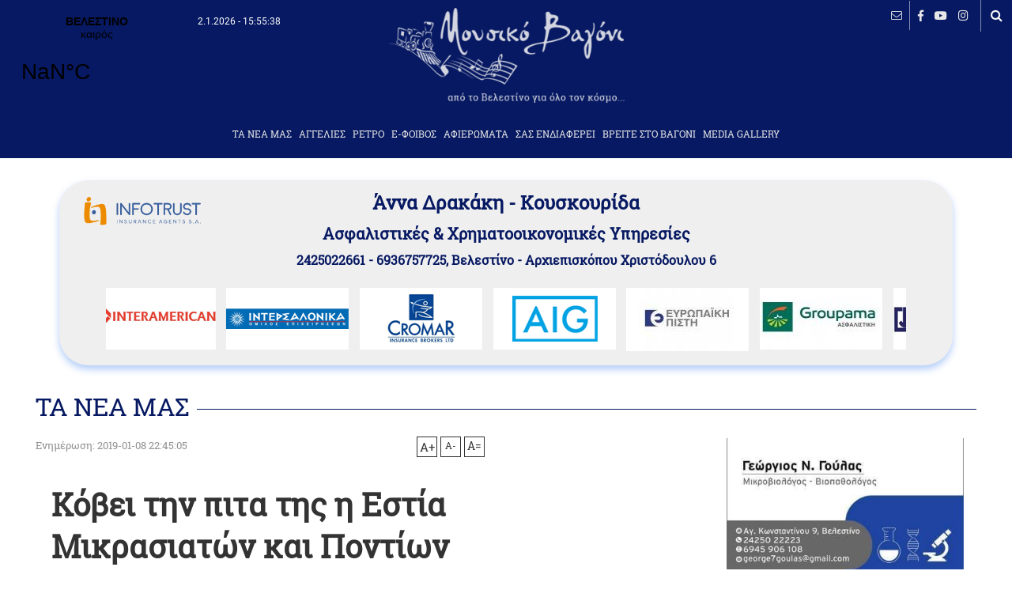

--- FILE ---
content_type: text/html; charset=UTF-8
request_url: https://mousikovagoni.gr/article.php?id=81
body_size: 5942
content:
<!doctype html>
<html>
<head>
<meta charset="utf-8">
<!-- Start of Facebook Meta Tags -->
    <meta property="og:title" content="Κόβει την πιτα της η Εστία Μικρασιατών και Ποντίων" /> 
    <meta property="og:type" content="article" /> 
    <meta property="og:url" content="https://www.mousikovagoni.gr/article.php?id=81" /> 
    <meta property="og:image" content="https://www.mousikovagoni.gr/data/articles/1546980305576756359.jpg" /> 
    <meta property="og:image:width" content="560" />
    <meta property="og:image:height" content="340" /> 
    <meta property="og:site_name" content="mousikovagoni.gr/"/> 
    <meta property="og:description" content="Τη Βασιλειόπιτα                  " /> 
	<meta name="twitter:title" content="Κόβει την πιτα της η Εστία Μικρασιατών και Ποντίων">
	<meta name="twitter:description" content="Τη Βασιλειόπιτα                  ">
	<meta name="twitter:image" content="https://www.mousikovagoni.gr/data/articles/1546980305576756359.jpg">
	<meta name="twitter:card" content="summary_large_image">
<!-- End of Facebook Meta Tags -->
<title>Κόβει την πιτα της η Εστία Μικρασιατών και Ποντίων</title>
<meta name="viewport" content="width=device-width, initial-scale=1">
<meta name="Keywords" content="Ρήγας Φεραίος, Βελεστίνο, Velestino, Rigas Fereos, ποδόσφαιρο, νέα, ειδήσεις, blog, Δήμος, δελτία τύπου, Ριζόμυλος, Στεφανοβίκειο, Κανάλια, Κερασιά, Αερινό, Άγιος Γεώργιος Φερών, Χλόη, Μικρό Περιβολάκι, Μαγνησία, Βόλος, Magnesia, Volos, Magnisia, Θεσσαλία, Thessalia, Κεντρική Ελλάδα, Περιφέρεια Θεσσαλίας, ΑΣ Ρήγας Φεραίος, τοπωνύμια,Μικρασιάτες" />
<meta name="Description" content="Τη Βασιλειόπιτα                  " />
<meta name="robots" content="index, follow"><meta name="author" content="mousikovagoni.gr">
<meta name='copyright' content='mousikovagoni.gr'>
<meta name='url' content='https://www.mousikovagoni.gr'>
<meta name='identifier-URL' content='https://www.mousikovagoni.gr'>
<meta name='coverage' content='Worldwide'>
<meta name='distribution' content='Global'>
<meta name='revisit-after' content='1 day'>
<meta name="geo.region" content="GR-43" />

<link href="css/index.css" rel="stylesheet" type="text/css">
<link href="css/general.css?v=1767372801" rel="stylesheet" type="text/css">
<link href="css/inline.css?v=1767372801" rel="stylesheet" type="text/css">
<link href="css/megamenu.css?v=09072021" rel="stylesheet">
<link rel="stylesheet" href="css/all.css">
<link rel="stylesheet" href="css/flexslider.css" type="text/css" /> 
<link rel="stylesheet" href="css/animate.css">
<link rel="stylesheet" href="css/hover-min.css">
<link rel="icon" type="image/png" sizes="96x96" href="css/pics/favicon.png">

<style>
.megamenu{
  display:none;
}
.qc-cmp-button.qc-cmp-secondary-button {
	border-color: #eee !important;
	background-color: #eee !important;
}
</style>



<script src="js/jquery.min.js"></script>
<script type="text/javascript" src="js/megamenu.js"></script>
<script src="js/jquery.flexslider.js"></script>
<script type="text/javascript" src="js/megamenu.js"></script>
<script src ="js/imgLiquid-min.js" type="text/javascript"></script>
<script src="js/classie.js"></script>
<script src="js/uisearch.js"></script>
<script src="js/wow.js"></script>


</head>
<body onload=display_ct();>

<div id="fb-root"></div>
<script>(function(d, s, id) {
var js, fjs = d.getElementsByTagName(s)[0];
if (d.getElementById(id)) return;
js = d.createElement(s); js.id = id;
js.src = "https://connect.facebook.net/en_US/sdk.js#xfbml=1&version=v3.0";
fjs.parentNode.insertBefore(js, fjs);
}(document, 'script', 'facebook-jssdk'));</script>

<a id="goTop"></a>

<!--wrappers start-->
<div id="wrappers">

<!--header start-->
<div class="header">
<div class="weather">
<a class="weatherwidget-io" href="https://forecast7.com/el/39d3822d75/velestino/" data-label_1="ΒΕΛΕΣΤΙΝΟ" data-label_2="καιρός" data-mode="Current" data-days="3" data-textcolor="#f7f7f7" data-highcolor="#ff4100" data-lowcolor="#70bccc" data-suncolor="#ffb600" data-mooncolor="#e0eef1" data-cloudcolor="#dde1e1" data-cloudfill="#ffffff" data-raincolor="#9cdbd3" data-snowcolor="#9fc6d7" >ΒΕΛΕΣΤΙΝΟ καιρός</a>
<script>
!function(d,s,id){var js,fjs=d.getElementsByTagName(s)[0];if(!d.getElementById(id)){js=d.createElement(s);js.id=id;js.src='https://weatherwidget.io/js/widget.min.js';fjs.parentNode.insertBefore(js,fjs);}}(document,'script','weatherwidget-io-js');
</script>
</div>
<span id="ct"></span>
<!--logo-->
<a href="index.php" title="Μουσικό Βαγόνι, απο το Βελεστίνο για όλο τον κόσμο..."><img src="css/pics/logo2.png"  id="logo"></a>
<!--logo-->

<!--menu-->
<div class="menu">
<ul class="megamenu">

<li><a href="list.php?cat=1">ΤΑ ΝΕΑ ΜΑΣ</a></li><li><a href="list.php?cat=7">AΓΓΕΛΙΕΣ</a><ul class="dropdown"><li><a href="list.php?cat=7&subcat=1">Προσφορά</a></li><li><a href="list.php?cat=7&subcat=2">Ζήτηση</a></li></ul></li><li><a href="list.php?cat=3">ΡΕΤΡΟ</a><ul class="dropdown"><li><a href="list.php?cat=3&subcat=1">Βελεστίνο - Περιοχή</a></li><li><a href="list.php?cat=3&subcat=2">Αθλητισμός</a></li><li><a href="list.php?cat=3&subcat=4">Παράδοση</a></li></ul></li><li><a href="list.php?cat=5">Ε-ΦΟΙΒΟΣ</a><ul class="dropdown"><li><a href="list.php?cat=5&subcat=1">Κείμενα</a></li><li><a href="list.php?cat=5&subcat=2">Φοιβογραφίες</a></li></ul></li><li><a href="list.php?cat=6">ΑΦΙΕΡΩΜΑΤΑ</a><ul class="dropdown"><li><a href="list.php?cat=6&subcat=1">Πρόσωπα</a></li><li><a href="list.php?cat=6&subcat=2">Συνεντεύξεις</a></li></ul></li><li><a href="list.php?cat=9">ΣΑΣ ΕΝΔΙΑΦΕΡΕΙ</a><ul class="dropdown"><li><a href="list.php?cat=9&subcat=7">Ιστορία</a></li><li><a href="list.php?cat=9&subcat=2">Επιστήμες</a></li><li><a href="list.php?cat=9&subcat=3">Πολιτισμός</a></li><li><a href="list.php?cat=9&subcat=1">Συνταγές</a></li><li><a href="list.php?cat=9&subcat=4">Ταξίδια</a></li><li><a href="list.php?cat=9&subcat=5">Εκπαίδευση</a></li><li><a href="list.php?cat=9&subcat=6">Διάφορα</a></li></ul></li><li><a href="list.php?cat=8">ΒΡΕΙΤΕ ΣΤΟ ΒΑΓΟΝΙ</a><ul class="dropdown"><li><a href="list.php?cat=8&subcat=1">Δημόσιες Υπηρεσίες</a></li><li><a href="list.php?cat=8&subcat=2">Επιχειρήσεις</a></li><li><a href="list.php?cat=8&subcat=3">Υγεία</a></li><li><a href="list.php?cat=8&subcat=4">Σύλλογοι </a></li></ul></li><li><a href="#">MEDIA GALLERY</a><ul class="dropdown"><li><a href="gallery.php?cat=1">Photo Gallery</a></li><li><a href="gallery.php?cat=2">Video Gallery</a></li></ul></li>	<!--<li><a href="#"> MEDIA GALLERY</a>
    	<ul class="dropdown">
			<li><a href="gallery.php?cat=1">PHOTO GALLERY</a></li>
			<li><a href="gallery.php?cat=2">VIDEO GALLERY</a></li>
		</ul>
    </li>-->
</ul><!-- .megamenu -->

</div><!--menu-->

<!--tools-->
<div class="tools">
<!--<a href="index.php" title="Αρχική σελίδα" id="home"><i class="far fa-home"></i></a>-->
<a href="form.php" title="Επικοινωνία" id="contact"><i class="fal fa-envelope"></i></a>
<span class="pipe"></span>
<a href="https://www.facebook.com/MousikoVagoni/" title="follow us to facebook" id="facebook" target="_blank"><i class="fab fa-facebook-f"></i></a>
<a href="https://www.youtube.com/user/MousikoVagoni" title="follow us to youtube" id="youtube"  target="_blank"><i class="fab fa-youtube"></i></a>
<a href="https://www.instagram.com/mousikovagoni/?hl=el" title="follow us to instagram" id="twiter"  target="_blank"><i class="fab fa-instagram"></i></a>

</div>
<!--tools-->

<!--search-->
<div id="sb-search" class="sb-search">
	<form action="search.php">
		<input class="sb-search-input" placeholder="Αναζήτηση..." type="search" value="" name="keyword" id="search">
		<input class="sb-search-submit" type="submit" value="">
		<span class="sb-icon-search"></span>
	</form>
</div>
<!--search--></div>
<!--header end-->


<!--content start-->
<div id="content">

<!--main_content start-->
<div class="main_content">
<div class="flexslider6" style="display:none;">
<img src="css/logo/infotrust.png" id="infotrust"/>
<h3>Άννα Δρακάκη - Κουσκουρίδα</h3>
<h4>Aσφαλιστικές & Χρηματοοικονομικές Υπηρεσίες</h4>
<h5>2425022661 - 6936757725, Βελεστίνο - Αρχιεπισκόπου Χριστόδουλου 6</h5>
<ul class="slides">
<li><img src="css/logo/INTERAMERICAN.png" alt="INTERAMERICAN" /></li>
<li><img src="css/logo/INTERSALONICA.png" alt="INTERSALONICA" /></li>
<li><img src="css/logo/CROMAR.png" alt="CROMAR" /></li>
<li><img src="css/logo/AIG.png" alt="AIG" /></li>
<li><img src="css/logo/europaiki-pisti.jpg" alt="europaiki-pisti" /></li>
<li><img src="css/logo/Groupama_Asfalistiki.jpg" alt="Groupama_Asfalistiki" /></li>
<li><img src="css/logo/ATLANTIKH_ENOSI.png" alt="ATLANTIKH_ENOSI" /></li>
<li><img src="css/logo/AXA.png" alt="AXA" /></li>
<li><img src="css/logo/ERGO.png" alt="ERGO" /></li>
<li><img src="css/logo/ETHNIKI.png" alt="ETHNIKI" /></li>
<li><img src="css/logo/EULER.png" alt="EULER" /></li>
<li><img src="css/logo/GENERALI.png" alt="GENERALI" /></li>
<li><img src="css/logo/interasco.jpg" alt="interasco" /></li>
<li><img src="css/logo/interlife.jpg" alt="interlife" /></li>
<li><img src="css/logo/KARAVIAS.png" alt="KARAVIAS" /></li>
<li><img src="css/logo/europe.jpg" alt="logo-europe" /></li>
<li><img src="css/logo/Minneta-Asfaleies.jpg" alt="Minneta-Asfaleies" /></li>
<li><img src="css/logo/Personal.jpg" alt="Personal" /></li>
<li><img src="css/logo/YDROGEIOS.png" alt="YDROGEIOS" /></li>
<li><img src="css/logo/APEIRON.png" alt="APEIRON" /></li>
<li><img src="css/logo/arag.jpg" alt="arag" /></li>
<li><img src="css/logo/accredited.png" alt="accredited" /></li>
<li><img src="css/logo/eurolife.jpg" alt="eurolife" /></li>
<li><img src="css/logo/euroins.jpg" alt="euroins" /></li>
<li><img src="css/logo/allianz.jpg" alt="allianz" /></li>
<li><img src="css/logo/levins.jpg" alt="levins" /></li>
<li><img src="css/logo/yellowproject.jpg" alt="yellowproject" /></li>
</ul>
</div>
<!--adds900 start-->
 <!--adds900 end-->

<div class="bar"><h3>ΤΑ ΝΕΑ ΜΑΣ</h3></div>
<!--left start-->
<div class="left">

<!--tools start-->	
<div class="tools">
<time>Ενημέρωση: 2019-01-08 22:45:05</time><div class="amea"><a href="#" class="increaseFont">A+</a><a href="#" class="decreaseFont">A-</a><a href="#" class="resetFont">A=</a></div>
<div class="fb-share-button" data-href="https://mousikovagoni.gr/article.php?id=81" data-layout="button_count"></div>
<!--<div class="addthis_inline_share_toolbox"></div>-->
</div>
<!--tools end-->	

<article>
<h2>Κόβει την πιτα της η Εστία Μικρασιατών και Ποντίων</h2>
<div class="description">Την Κυριακή 13 Ιανουαρίου και ώρα 18:30 στην αίθουσα του συλλόγου στο Βελεστίνο.</div><figure>
	<div class="imgLiquidFill imgLiquid" data-imgLiquid-horizontalAlign="center" ><img src="data/articles/1546980305576756359.jpg" alt="Κόβει την πιτα της η Εστία Μικρασιατών και Ποντίων"/></div></figure><main>
</main>

<div id="gallery_into"></div><!--gallery_into-->
<div class="tags"><i class="far fa-tags"></i>
<a href="search.php?keyword=Μικρασιάτες">Μικρασιάτες</a></div>

</article>
</div>
<!--left end-->


<!--right start-->
<div class="right">

<!--adds300 start-->
<div class="adds300"><a href="https://mousikovagoni.gr/article.php?id=154" title=""target="_blank"><img src="data/adds/1618048742793369669.jpg"></a></div><!--adds300 end-->
<!--adds300 start-->
<div class="adds300"><a href="https://mousikovagoni.gr/article.php?id=20595" title=""target="_blank"><img src="data/adds/17658028391677907399.gif"></a></div><!--adds300 end-->
<!--adds300 start-->
<div class="adds300"><a href="https://mousikovagoni.gr/article.php?id=20648" title=""target="_blank"><img src="data/adds/17663855761661247259.png"></a></div><!--adds300 end-->
<!--adds300 start-->
 <!--adds300 end-->
<!--adds300 start-->
 <!--adds300 end-->
<!--adds300 start-->
<div class="adds300"><a href="https://mousikovagoni.gr/article.php?id=20530" title=""target="_blank"><img src="data/adds/1765097439454978145.gif"></a></div><!--adds300 end-->

<!--most start-->
<div class="most">
<!--titlemost start-->
<div class="titlemost"><span><i class="far fa-file-signature"></i></span><h3>Πιο διαβασμένα</h3></div>
<!--titlemost end-->
<div class="box"><a href="article.php?id=20703"><div class="imgLiquidFill imgLiquid" data-imgLiquid-horizontalAlign="center" data-imgLiquid-verticalAlign="center"><img src="data/articles/1767195483962287296.png" alt="ΕΝΟΔΙΑ - Το 2025 ηταν μια γεμάτη χρονιά"/></div></a><span class="text"><h4><a href="article.php?id=20703">ΕΝΟΔΙΑ - Το 2025 ηταν μια γεμάτη χρονιά</a></h4><time>2025-12-31 16:31:03</time></span></div><!--box--><div class="box"><a href="article.php?id=20702"><div class="imgLiquidFill imgLiquid" data-imgLiquid-horizontalAlign="center" data-imgLiquid-verticalAlign="center"><img src="data/articles/17671873191925652925.png" alt="Ρήγας Φεραίος - To τέλος αυτής της ιστορικής χρονιάς να μας βρει πρωταθλητές"/></div></a><span class="text"><h4><a href="article.php?id=20702">Ρήγας Φεραίος - To τέλος αυτής της ιστορικής χρονιάς να μας βρει πρωταθλητές</a></h4><time>2025-12-31 14:14:59</time></span></div><!--box--><div class="box"><a href="article.php?id=20707"><div class="imgLiquidFill imgLiquid" data-imgLiquid-horizontalAlign="center" data-imgLiquid-verticalAlign="center"><img src="data/articles/1767365916678083620.png" alt="Από τον Ρήγα στο Νηλέα"/></div></a><span class="text"><h4><a href="article.php?id=20707">Από τον Ρήγα στο Νηλέα</a></h4><time>2026-01-02 15:51:36</time></span></div><!--box--><div class="box"><a href="article.php?id=20704"><div class="imgLiquidFill imgLiquid" data-imgLiquid-horizontalAlign="center" data-imgLiquid-verticalAlign="center"><img src="data/articles/1767364568421419744.png" alt="Θεοφάνεια στην Υπέρεια Κρήνη "/></div></a><span class="text"><h4><a href="article.php?id=20704">Θεοφάνεια στην Υπέρεια Κρήνη </a></h4><time>2026-01-02 15:29:08</time></span></div><!--box--><div class="box"><a href="article.php?id=20705"><div class="imgLiquidFill imgLiquid" data-imgLiquid-horizontalAlign="center" data-imgLiquid-verticalAlign="center"><img src="data/articles/1767364915977125431.png" alt="Οι Διαιτητές του Κυπέλλου"/></div></a><span class="text"><h4><a href="article.php?id=20705">Οι Διαιτητές του Κυπέλλου</a></h4><time>2026-01-02 15:34:55</time></span></div><!--box--></div><!--most end-->
</div>	
<!--right end-->

	
	

</div>
<!--main_content end-->

</div>
<!--content end-->

<!--footer start-->
<div id="footer">
<div class="uptofooter"><a href="form.php">Επικοινωνία</a><a href="article.php?id=222">Πολιτική απορρήτου</a><a href="article.php?id=222">Όροι Χρήσης</a></div>
<div class="footer_into">
<h5>ΜΟΥΣΙΚΟ ΒΑΓΟΝΙ</h5>
<a href="https://emedia.media.gov.gr/" target="_blank"><img src="css/pics/emedia.png" alt="Μέλος του Μητρώου Online Media"></a>
<div style="font-size:.7em;color:rgba(255,255,255,.5);margin-top:5px;">ΦΟΙΒΟΣ ΑΠ. ΠΑΠΑΓΕΩΡΓΙΟΥ<br>ΑΡΙΘΜΟΣ ΓΕΜΗ: 149232344000</div>
</div><!--footer_into-->

<div class="footer_into">
<h5>ΑΚΟΛΟΥΘΗΣΤΕ ΜΑΣ</h5>
<div class="social">
<a href="https://www.facebook.com/MousikoVagoni/" title="follow us to facebook" id="facebook" target="_blank"><i class="fab fa-facebook-f"></i></a>
<a href="https://www.youtube.com/user/MousikoVagoni" title="follow us to youtube" id="youtube" target="_blank"><i class="fab fa-youtube"></i></a>
<a href="https://www.instagram.com/mousikovagoni/?hl=el" title="follow us to instagram" id="twiter" target="_blank"><i class="fab fa-instagram"></i></a>
</div>
</div><!--footer_into-->


<div class="footer_into">
<!--<h5>ΕΠΙΚΟΙΝΩΝΙΑ</h5>

<ul>
<li><b>ΦΟΙΒΟΣ ΠΑΠΑΓΕΩΡΓΙΟΥ - ΑΤΟΜΙΚΗ ΕΠΙΧΕΙΡΗΣΗ</b></li>
<li><span>ΔΙΑΚΡΙΤΙΚΟΣ ΤΙΤΛΟΣ:</span> ΜΟΥΣΙΚΟ ΒΑΓΟΝΙ</li>
<li>ΒΕΛΕΣΤΙΝΟ - ΑΓΙΟΥ ΚΩΝΣΤΑΝΤΙΝΟΥ 5, Τ.Κ. 37500</li>
<li><span>ΤΗΛΕΦΩΝΟ ΕΠΙΚΟΙΝΩΝΙΑΣ:</span>  6979462133</li>
<li><span>EMAIL:</span>  info@mousikovagoni.gr</li>
<li><span>ΕΠΩΝΥΜΙΑ - ΙΔΙΟΚΤΗΤΗΣ:</span>  ΦΟΙΒΟΣ ΠΑΠΑΓΕΩΡΓΙΟΥ</li>
<li><span>ΑΦΜ:</span>  141924148</li> 
<li><span>ΔΟΥ:</span>  ΒΟΛΟΥ</li>
<li><span>ΔΙΕΥΘΥΝΤΗΣ ΙΣΤΟΣΕΛΙΔΑΣ:</span>  ΦΟΙΒΟΣ ΠΑΠΑΓΕΩΡΓΙΟΥ</li>
<li><span>ΝΟΜΙΜΟΣ ΕΚΠΡΟΣΩΠΟΣ:</span>  ΦΟΙΒΟΣ ΠΑΠΑΓΕΩΡΓΙΟΥ</li>
<li><span>ΔΙΕΥΘΥΝΤΗΣ ΣΥΝΤΑΞΗΣ:</span>  ΦΟΙΒΟΣ ΠΑΠΑΓΕΩΡΓΙΟΥ</li>
<li><span>ΔΙΑΧΕΙΡΙΣΤΗΣ / ΔΙΚΑΙΟΥΧΟΣ DOMAIN:</span> ΦΟΙΒΟΣ ΠΑΠΑΓΕΩΡΓΙΟΥ</li>
</ul>-->
</div><!--footer_into-->


<div id="powered">Developed and powered by <a href="https://www.think.gr" target="_blank">think.gr</a></div></div>
<!--footer end-->

</div>
<!-- #wrappers end-->


<script src="js/script_index.js?v=01062022"></script>
<script async defer src="https://www.instagram.com/embed.js"></script> 
<script async src="https://platform.twitter.com/widgets.js" charset="utf-8"></script>

<script>$(document).ready(function(){$(".megamenu").megamenu();});</script>

<script>
new UISearch( document.getElementById( 'sb-search' ) );
</script>


<!-- Add mousewheel plugin (this is optional) -->
<script type="text/javascript" src="fancybox/jquery.mousewheel-3.0.6.pack.js"></script>

<!-- Add fancyBox -->
<link rel="stylesheet" href="fancybox/jquery.fancybox.css?v=2.1.5" type="text/css" media="screen" />
<script type="text/javascript" src="fancybox/jquery.fancybox.pack.js?v=2.1.5"></script>


<script type="text/javascript" language="javascript"> 
$(document).ready(function(){
  // Reset Font Size
  var originalFontSize = $('.main_content  .left article').css('font-size');
  $(".resetFont").click(function(){
  $('.main_content  .left article').css('font-size', originalFontSize);
  });
  // Increase Font Size
  $(".increaseFont").click(function(){
  	var currentFontSize = $('.main_content  .left article').css('font-size');
 	var currentFontSizeNum = parseFloat(currentFontSize, 10);
    var newFontSize = currentFontSizeNum*1.2;
	$('.main_content  .left article').css('font-size', newFontSize);
	return false;
  });
  // Decrease Font Size
  $(".decreaseFont").click(function(){
  	var currentFontSize = $('.main_content  .left article').css('font-size');
 	var currentFontSizeNum = parseFloat(currentFontSize, 10);
    var newFontSize = currentFontSizeNum*0.8;
	$('.main_content  .left article').css('font-size', newFontSize);
	return false;
  });
});
</script>



<!-- Go to www.addthis.com/dashboard to customize your tools 
<script type="text/javascript" src="https://s7.addthis.com/js/300/addthis_widget.js#pubid=ra-5bfeb93f09d1162b"></script>-->


<!-- Global site tag (gtag.js) - Google Analytics -->
<script async src="https://www.googletagmanager.com/gtag/js?id=UA-134163113-1"></script>
<script>
  window.dataLayer = window.dataLayer || [];
  function gtag(){dataLayer.push(arguments);}
  gtag('js', new Date());

  gtag('config', 'UA-134163113-1');
</script>
<script>
$(window).load(function() {
  $(".megamenu").css("display", "inline-block");
  $(".header .menu").css("display", "block");
  $('.flexslider6').css("display", "block");
});
</script>


</body>
</html>

--- FILE ---
content_type: text/css
request_url: https://mousikovagoni.gr/css/index.css
body_size: 6183
content:
@charset "utf-8";
/* CSS Document */

/* font */
@font-face {
  font-family: 'RobotoSlab-Bold';
  src: url('fonts/Roboto_Slab/RobotoSlab-Bold.ttf') format('truetype'); 
}
@font-face {
  font-family: 'RobotoSlab-Regular';
  src: url('fonts/Roboto_Slab/RobotoSlab-Regular.ttf') format('truetype'); 
}
@font-face {
  font-family: 'RobotoSlab-Thin';
  src: url('fonts/Roboto_Slab/RobotoSlab-Thin.ttf') format('truetype'); 
}
@font-face {
  font-family: 'RobotoSlab-Light';
  src: url('fonts/Roboto_Slab/RobotoSlab-Light.ttf') format('truetype'); 
}
@font-face {
  font-family: 'RobotoCondensed-Bold';
  src: url('fonts/Roboto_Condensed/RobotoCondensed-Bold.ttf') format('truetype'); 
}
@font-face {
  font-family: 'RobotoCondensed-Regular';
  src: url('fonts/Roboto_Condensed/RobotoCondensed-Regular.ttf') format('truetype'); 
}
@font-face {
  font-family: 'RobotoCondensed-Light';
  src: url('fonts/Roboto_Condensed/RobotoCondensed-Light.ttf') format('truetype'); 
}
@font-face {
  font-family: 'Cyberella_Unicode';
  src: url('fonts/Cyberella_Unicode/AC-Cyberella_Unicode.otf') format('truetype'); 
}
@font-face {
  font-family: 'Fifindrel_Unicode';
  src: url('fonts/Fifindrel_Unicode/AC-Fifindrel_Unicode.otf') format('truetype'); 
}
@font-face {
  font-family: 'OpenSans-Bold';
  src: url('fonts/Open_Sans/OpenSans-Bold.ttf') format('truetype'); 
}
@font-face {
  font-family: 'OpenSans-BoldItalic';
  src:url('fonts/Open_Sans/OpenSans-BoldItalic.ttf') format('truetype'); 
}
@font-face {
  font-family: 'OpenSans-ExtraBold';
  src: url('fonts/Open_Sans/OpenSans-ExtraBold.ttf') format('truetype'); 
}
@font-face {
  font-family: 'OpenSans-ExtraBoldItalic';
  src: url('fonts/Open_Sans/OpenSans-ExtraBoldItalic.ttf') format('truetype'); 
}
@font-face {
  font-family: 'OpenSans-Italic';
  src: url('fonts/Open_Sans/OpenSans-Italic.ttf') format('truetype'); 
}
@font-face {
  font-family: 'OpenSans-Light';
  src: url('fonts/Open_Sans/OpenSans-Light.ttf') format('truetype'); 
}
@font-face {
  font-family: 'OpenSans-LightItalic';
  src: url('fonts/Open_Sans/OpenSans-LightItalic.ttf') format('truetype'); 
}
@font-face {
  font-family: 'OpenSans-Regular';
  src: url('fonts/Open_Sans/OpenSans-Regular.ttf') format('truetype'); 
}
@font-face {
  font-family: 'OpenSans-Semibold';
  src: url('fonts/Open_Sans/OpenSans-Semibold.ttf') format('truetype'); 
}
@font-face {
  font-family: 'OpenSans-SemiboldItalic';
  src: url('fonts/Open_Sans/OpenSans-SemiboldItalic.ttf') format('truetype'); 
}
@font-face {
  font-family: 'Roboto-ThinItalic';
  src: url('fonts/Roboto/Roboto-ThinItalic.ttf') format('truetype'); 
}
@font-face {
  font-family: 'Roboto-Thin';
  src: url('fonts/Roboto/Roboto-Thin.ttf') format('truetype'); 
}
@font-face {
  font-family: 'Roboto-Regular';
  src: url('fonts/Roboto/Roboto-Regular.ttf') format('truetype'); 
}
@font-face {
  font-family: 'Roboto-MediumItalic';
  src: url('fonts/Roboto/Roboto-MediumItalic.ttf') format('truetype'); 
}
@font-face {
  font-family: 'Roboto-Medium';
  src: url('fonts/Roboto/Roboto-Medium.ttf') format('truetype'); 
}
@font-face {
  font-family: 'Roboto-LightItalic';
  src: url('fonts/Roboto/Roboto-LightItalic.ttf') format('truetype'); 
}
@font-face {
  font-family: 'Roboto-Light';
  src: url('fonts/Roboto/Roboto-Light.ttf') format('truetype'); 
}
@font-face {
  font-family: 'Roboto-Italic';
  src: url('fonts/Roboto/Roboto-Italic.ttf') format('truetype'); 
}
@font-face {
  font-family: 'Roboto-BoldItalic';
  src: url('fonts/Roboto/Roboto-BoldItalic.ttf') format('truetype'); 
}
@font-face {
  font-family: 'Roboto-Bold';
  src: url('fonts/Roboto/Roboto-Bold.ttf') format('truetype'); 
}
@font-face {
  font-family: 'Roboto-BlackItalic';
  src: url('fonts/Roboto/Roboto-BlackItalic.ttf') format('truetype'); 
}
@font-face {
  font-family: 'Roboto-Black';
  src: url('fonts/Roboto/Roboto-Black.ttf') format('truetype'); 
}

@font-face {
  font-family: 'FontAwesome';
  src: url('fonts/fontawesome-webfont.eot?v=4.5.0');
  src: url('fonts/fontawesome-webfont.eot?#iefix&v=4.5.0') format('embedded-opentype'), 
  url('fonts/fontawesome-webfont.woff2?v=4.5.0') format('woff2'), 
  url('fonts/fontawesome-webfont.woff?v=4.5.0') format('woff'), 
  url('fonts/fontawesome-webfont.ttf?v=4.5.0') format('truetype'), 
  url('fonts/fontawesome-webfont.svg?v=4.5.0#fontawesomeregular') format('svg');
  font-weight: normal;
  font-style: normal;
}


/*slider*/
#ninja-slider {
	vertical-align:top;
	display:inline-block;
}
#ninja-slider .slider-inner {
	position:relative;
	overflow: hidden;
}
#ninja-slider ul {
    list-style:none;
    padding:0;
}
#ninja-slider li {
	top:0;
    left:0;
    position: absolute;
    list-style:none;
    margin:0;
    padding:0;
    opacity:0;
}
#ninja-slider li h2 a{
	color:#fff;
	text-decoration:none;
}
#ninja-slider li h2{
	font-family: 'RobotoSlab-Regular', sans-serif;
	color:#fff;
}
#ninja-slider li h3{
	font-family: 'RobotoSlab-Regular', sans-serif;
	color:#fff;
	text-decoration:none;
	font-weight:normal;
}
#ninja-slider li.ns-show {
    opacity:1;
}
#ninja-slider  .imgLiquid {
}
#ninja-slider  .imgLiquid i{
	color:#ff9900;
	font-size:1.5em;
	position:absolute;
	left:0;
	top:20px;
	padding:1% 3%;
}
#ninja-slider  .imgLiquid img{
	width:100%;
	height:auto;
}
#ninja-slider .caption {
	width:100%;
	
	position:absolute;
    margin:0 auto 0px auto;
    left:-5px;
	right:0;
	bottom:0;
	background-image: url(pics/sliderbac.png);
	background-repeat: repeat-x;
	background-size:cover;
	background-position: left top;
	text-shadow: 0px 0px 10px rgba(00, 00, 00, 1);
}
#ninja-slider-pause-play {
	display:none;
}  
#ninja-slider-prev, #ninja-slider-next
{
    position: absolute;
    display:inline-block;
    width:42px;
    height:56px;
    line-height:56px;
    top: 50%;
    #margin-top:-21px;/*pager's height should also be counted*/
    backface-visibility:hidden;
    color:white;
    overflow:hidden;
    white-space:nowrap;
    -webkit-user-select: none;
    user-select:none;
    border-radius:2px;
    z-index:10;
    opacity:0.3; 
    font-family:sans-serif;   
    font-size:13px;
    cursor:pointer;
    -webkit-transition:all 0.7s;
    transition:all 0.7s;
}
.slider-inner:hover #ninja-slider-prev, 
.slider-inner:hover #ninja-slider-next {
    opacity:1;
}
#ninja-slider-prev {
    left: 42px;
}
#ninja-slider-next {
    right: 42px;
}
#ninja-slider-prev::before, #ninja-slider-next::before {
    position: absolute;
    top: 17px;
    content: "";
    display: inline-block;
    width: 20px;
    height: 20px;
    border-left: 2px solid white;
    border-top: 2px solid white;
    backface-visibility:hidden;
}
#ninja-slider-prev::before {
    -ms-transform:rotate(-45deg);/*IE 9*/
    -webkit-transform:rotate(-45deg);
    transform: rotate(-45deg);
    right:4px;
}
#ninja-slider-next::before {
    -ms-transform:rotate(135deg);/*IE 9*/
    -webkit-transform:rotate(135deg);
    transform: rotate(135deg);
    left:4px;
}
#ninja-slider-prev div, #ninja-slider-next div {
	display:none;
}
#ninja-slider-pager
{
    display:none;
}
/*slider*/
/*nextoslider */
.nextoslider {
	display:inline-block;
	vertical-align:top;
}
.nextoslider #photoftheday {
	position:relative;
	border:solid 1px #838cb0;
}
.nextoslider #photoftheday .imgLiquid{ 
}
.nextoslider #photoftheday h3 {
	font-family: 'RobotoSlab-Regular', sans-serif;
	font-weight:normal;
	color:#838cb0;
	position:absolute;
	margin:0;
	left:0;
	bottom:0;
	background-color:#fff;
	text-align:center;
}
.nextoslider #photoftheday h3 i{
}
#wrappers #content .reviews {
	position:relative;
	background-color:#071962;
}
.reviews .reviewsinto .flexslider2 .flex-caption {
	font-family: 'RobotoSlab-Regular', sans-serif;
	#font-weight:normal;
	color:#e7e7e7;
  	text-align:center;
  	margin:auto;
}
#wrappers #content .reviews i {
	color:#acb3bb;
}
#wrappers #content .reviews .reviewsinto .flexslider2 .flex-caption i{
}
/*nextoslider */
/*adds3 */
.adds3 {
	text-align:center;
}
/*adds3 */
/*adds4 */
.adds4 {
	text-align:center;
}
/*adds4 */
/*topikanea */
.titletopika {
	background-color:#071962;
	position:relative;
}
.titletopika span{
	display:block;
	background-color:#efefef;
	position:absolute;
}
.titletopika i{
	color:#f16530;
}
/**/
.elections {
	background-color:#620707;
}
.elections i{
	color:#620707;
}
/**/
.titletopika h3,
.titletopika h3 a{
	font-family: 'RobotoSlab-Regular', sans-serif;
	font-weight:normal;
	color:#e7e7e7;
	text-decoration:none;
}
.articletopika {
}
.articletopika .box{
	vertical-align:top;
}
.articletopika .box .imgLiquid{
	position:relative;
}
.articletopika .box .imgLiquid .cat{
	font-family: 'RobotoSlab-Regular', sans-serif;
	font-weight:normal;
	color:#fff;
	background-color:#f16530;
	display:inline-block;
	text-align:center;
}
.articletopika .box .imgLiquid i{
	color:#ff9900;
	font-size:1.5em;
	position:absolute;
	left:0;
	top:20px;
	padding:1% 3%;
}
.articletopika .box  a{
	text-decoration:none;
	color:#333;
}
.articletopika .box  a:hover{
	color:#f16530;
}
.articletopika .box h4{
	font-family: 'RobotoSlab-Regular', sans-serif;
	#font-weight:normal;
}

.articletopika .box h5{
	font-family: 'RobotoSlab-Regular', sans-serif;
	font-weight:normal;
}
/*topikanea */
/*odigos*/
.odigos {
	background-color:#ffb400;
	border-radius: 10px 10px 10px 10px;
	-moz-border-radius: 10px 10px 10px 10px;
	-webkit-border-radius: 10px 10px 10px 10px;
	#box-shadow: inset 0 0 0 5px #ffb400, inset 0 0 0 10px #071962;
}
.odigos .item {
	display:inline-block;
	vertical-align:middle;
}
.odigos .item:nth-child(1),
.odigos .item:nth-child(3){
	
}
.odigos .item:nth-child(1) img,
.odigos .item:nth-child(3) img{
	width:100%;
}
.odigos .item:nth-child(2){
	text-align:center;
}
.odigos .item:nth-child(2) img{
}
.odigos .item:nth-child(2) #form_section {
	margin:auto;
}
.odigos .item:nth-child(2) fieldset {
	border:none;
}
.odigos .item:nth-child(2) #form_section fieldset label{
	font-family: 'RobotoSlab-Bold', sans-serif;
	color: #071962;
	text-align:left;
	margin:auto;
}
.odigos .item:nth-child(2) #form_section fieldset .input,
.odigos .item:nth-child(2) #form_section fieldset select{
	font-family: 'RobotoSlab-Regular', sans-serif;
	color: #333;
	background-color: rgba(255,255,255,.5);
	border: none;
}
.odigos .item:nth-child(2) #form_section  .button{
	font-family: 'RobotoSlab-Regular', sans-serif;
	color: #faf9f5;
	display: block;
	margin-left: auto;
	margin-right: auto;
	background-color: #071962;
	border: 1px solid #071962;
	cursor: pointer;
}
.odigos .item:nth-child(2) #form_section  .button:hover{
	color: #071962;
	background-color: #ffb400;
}
.custom-combobox {
    position: relative;
    display: inline-block;
  }
  .custom-combobox-toggle {
    position: absolute;
    top: 0;
    bottom: 0;
    margin-left: -1px;
    padding: 0;
  }
  .custom-combobox-input {
    margin: 0;
    padding: 5px 10px;
  }
::-webkit-input-placeholder {
   color: rgba(33,33,33,.5);
}
:-moz-placeholder { /* Firefox 18- */
  color: rgba(33,33,33,.5);
}
::-moz-placeholder {  /* Firefox 19+ */
   color: rgba(33,33,33,.5);
}
:-ms-input-placeholder {  
   color: rgba(33,33,33,.5); 
}
/*odigos*/
/*sportsnea */
.titlesports {
	background-color:#071962;
	position:relative;
}
.titlesports span{
	display:block;
	background-color:#efefef;
	position:absolute;
}
.titlesports span i{
	color:#c51d21;
}
.titlesports h3 i{
	color:#efefef;
}
.titlesports h3,
.titlesports h3 a{
	font-family: 'RobotoSlab-Regular', sans-serif;
	font-weight:normal;
	color:#e7e7e7;
	text-decoration:none;
}
.articlesports {
}
.articlesports .box{
	vertical-align:top;
}
.articlesports .box .imgLiquid{
	position:relative;
}
.articlesports .box .imgLiquid i{
	color:#ff9900;
	font-size:1.5em;
	position:absolute;
	left:0;
	top:20px;
	padding:1% 3%;
}
.articlesports .box .imgLiquid .cat{
	font-family: 'RobotoSlab-Regular', sans-serif;
	font-weight:normal;
	color:#fff;
	background-color:#c51d21;
	display:inline-block;
	text-align:center;
}
.articlesports .box  a{
	text-decoration:none;
	color:#fff;
}
.articlesports .box  a:hover{
	#color:#f16530;
	text-decoration:underline;
}
.articlesports .box h4{
	font-family: 'RobotoSlab-Regular', sans-serif;
	#font-weight:normal;
	text-shadow: 0px 0px 10px rgba(00, 00, 00, 1);
}
/*sportsnea */
/*retronea */
.titleretro {
	background-image: url(pics/retroback.jpg);
	background-repeat: repeat;
	background-position: center top;
	background-size:cover;
	#background-color:#071962;
	position:relative;
}
.titleretro span{
	display:block;
	background-color:#8f6f51;
	position:absolute;
}
.titleretro span i{
	color:#f2e5ce;
}
.titleretro h3,
.titleretro h3 a{
	font-family: 'RobotoSlab-Regular', sans-serif;
	font-weight:normal;
	color:#8f6f51;
	text-decoration:none;
}
.articleretro {
	background-image: url(pics/retroback.jpg);
	background-repeat: repeat;
	background-position: center top;
	background-size:cover;
}
.articleretro .box{
	vertical-align:top;
}
.articleretro .box .imgLiquid{
	position:relative;
}
.articleretro .box .imgLiquid i{
	color:#ff9900;
	font-size:1.5em;
	position:absolute;
	left:0;
	top:20px;
	padding:1% 3%;
}
.articleretro .box .imgLiquid .cat{
	font-family: 'RobotoSlab-Regular', sans-serif;
	font-weight:normal;
	color:#f2e5ce;
	background-color:#8f6f51;
	display:inline-block;
	text-align:center;
}
.articleretro .box  a{
	display:block;
	text-decoration:none;
	color:#f2e5ce;
	background-color:#8f6f51;
}
.articleretro .box  a:hover{
	#color:#f16530;
	text-decoration:underline;
}
.articleretro .box h4{
	font-family: 'RobotoSlab-Regular', sans-serif;
	font-weight:normal;
}
/*retronea */
/*suggnea */
.titlesugg {
	background-color:#071962;
	position:relative;
}
.titlesugg span{
	display:block;
	background-color:#efefef;
	position:absolute;
}
.titlesugg i{
	color:#0ea4f2;
}
.titlesugg h3,
.titlesugg h3 a{
	font-family: 'RobotoSlab-Regular', sans-serif;
	font-weight:normal;
	color:#e7e7e7;
	text-decoration:none;
}
.articlesugg {
}
.articlesugg .box{
	vertical-align:top;
}
.articlesugg .box .imgLiquid{
	position:relative;
}
.articlesugg .box .imgLiquid i{
	color:#ff9900;
	font-size:1.5em;
	position:absolute;
	left:0;
	top:20px;
	padding:1% 3%;
}
.articlesugg .box .imgLiquid .cat{
	font-family: 'RobotoSlab-Regular', sans-serif;
	font-weight:normal;
	color:#fff;
	background-color:#0ea4f2;
	display:inline-block;
	text-align:center;
}
.articlesugg .box  a{
	text-decoration:none;
	color:#fff;
}
.articlesugg .box  a:hover{
	#color:#0ea4f2;
	text-decoration:underline;
}
.articlesugg .box h4{
	font-family: 'RobotoSlab-Regular', sans-serif;
	#font-weight:normal;
	text-shadow: 0px 0px 10px rgba(00, 00, 00, 1);
}
.articlesugg .box h5{
	font-family: 'RobotoSlab-Regular', sans-serif;
	font-weight:normal;
}
/*suggnea */
/*extra */
.extra {
	width:100%;
	text-align:center;
}
.extra div{
	background-color:#f7f7f7;
	display:inline-block;
	vertical-align:top;
	border-radius: 10px 10px 10px 10px;
	-moz-border-radius: 10px 10px 10px 10px;
	-webkit-border-radius: 10px 10px 10px 10px;
	box-shadow: inset 0 0 0 5px #f7f7f7, inset 0 0 0 10px #fff;
}
.extra div img{
	margin:auto;
	display:block;
}
.extra a{
	font-family: 'RobotoSlab-Regular', sans-serif;
	#font-weight:normal;
	margin:auto;
	display:block;
	text-align:center;
	color:#333;
	text-decoration:none;
}
/*extra */
/*elections */
.elections2 {
	background-color:#fff;
	position:relative;
	text-align:center;
}
.elections2 a{
	text-decoration:none;
}
.elections2 .box{
	vertical-align:top;
	#background-color:#ebebeb;
}

.elections2 .box h4 {
	font-family: 'RobotoSlab-Regular', sans-serif;
	color:#333;
	text-align:center;
}
.elections2 .box h5 {
	font-family: 'RobotoSlab-Regular', sans-serif;
	color:#333;
	text-align:center;
}
.elections2 .box h6 {
	font-family: 'RobotoSlab-Regular', sans-serif;
	color:#333;
	text-align:center;
}


.flexelections2 a{
	text-decoration:none;
}
.flexelections2 .flexslider4 .box{
	vertical-align:top;
	background-color:#ebebeb;
}
.flexelections2 .flexslider4 .box .imgLiquid{
	position:relative;
}
.flexelections2 .flexslider4 .box h4 {
	font-family: 'RobotoSlab-Regular', sans-serif;
	color:#333;
	text-align:center;
}
.flexelections2 .flexslider4 .box h5 {
	font-family: 'RobotoSlab-Regular', sans-serif;
	color:#333;
	text-align:center;
}
.flexelections2 .flexslider4 .box h6 {
	font-family: 'RobotoSlab-Regular', sans-serif;
	color:#333;
	text-align:center;
}
/*elections */
/*electionsmall */
.elections2mall {
	background-color:#fff;
	position:relative;
}
.elections2mall a{
	text-decoration:none;
}
.elections2mall .box{
	vertical-align:top;
	background-color:#ebebeb;
}
.elections2mall .box .imgLiquid{
	position:relative;
}
.elections2mall .box h4 {
	font-family: 'RobotoSlab-Regular', sans-serif;
	color:#333;
	text-align:center;
}
.elections2mall .box h5 {
	font-family: 'RobotoSlab-Regular', sans-serif;
	color:#333;
	text-align:center;
}
.elections2mall .box h6 {
	font-family: 'RobotoSlab-Regular', sans-serif;
	color:#333;
	text-align:center;
}

.flexelections2mall a{
	text-decoration:none;
}
.flexelections2mall .box{
	vertical-align:top;
	background-color:#ebebeb;
}
.flexelections2mall .box .imgLiquid{
	position:relative;
}
.flexelections2mall .box h4 {
	font-family: 'RobotoSlab-Regular', sans-serif;
	color:#333;
	text-align:center;
}
.flexelections2mall .box h5 {
	font-family: 'RobotoSlab-Regular', sans-serif;
	color:#333;
	text-align:center;
}
.flexelections2mall .box h6 {
	font-family: 'RobotoSlab-Regular', sans-serif;
	color:#333;
	text-align:center;
}
/*electionsmall */
@media all and (min-width: 1400px) {
/*slider*/
.index_content {
	width:1390px; 
	margin:215px auto 0 auto;
}
#ninja-slider {
	width: 950px;
    height: 450px;
}
#ninja-slider .slider-inner {
	width: 950px;
    height: 450px;
}
#ninja-slider li {
	width: 950px;
    height: 450px;
}
#ninja-slider li h2{
	margin:0px auto 0px auto;
	width:90%;
	font-size:2.75em;
	#height:40px;
	#overflow:hidden;
}
#ninja-slider li h3{
	margin:10px auto 10px auto;
	width:90%;
	font-size:1em;
	#height:45px;
	#overflow:hidden;
}
#ninja-slider  .imgLiquid {
	width: 950px; 
	height: 450px;
}
/*slider*/
/*nextoslider */
.nextoslider {
	margin-left:10px;
	width: 425px;
    height: 450px; 
}
.nextoslider #photoftheday {
	padding:15px;
	width: 389px;
    height: 415px; 
}
.nextoslider #photoftheday .imgLiquid{
	width: 389px;
    height: 415px; 
}
.nextoslider #photoftheday h3 {
	font-size:.9em;
	width:94%;
	padding:3%;
}
.nextoslider #photoftheday h3 i{
	margin-right:25px;
	font-size:1.75em;
}
#wrappers #content .reviews {
	margin-top:10px;
	width: 421px;
    height: 60px; 
}
.reviews .reviewsinto .flexslider2 .flex-caption {
	width: 90%;
 	padding: 2%;
  	font-size: 1.25em;
}
.reviews {
	padding:20px 0%;
}
#wrappers #content .reviews .reviewsinto .flexslider2 .flex-caption i{
	margin:0% 1%;
  	font-size: .75em;
}
#wrappers #content .reviews i {
	font-size:1.5em;
	position:absolute;
	top:5px;
	right:5px;
}
/*nextoslider */
/*adds3 */
/*.adds3 {
	margin:10px auto 0 auto;
	width:100%;
	display: table;
    table-layout: fixed;
}
.adds3 a{
	display:table-cell;
	#display:inline-block;
	#width:32.9%;
	#width:100%;
	
}
.adds3 a img{
	margin:0 1%;
	width:98%;
}*/
.adds3 {
	margin:10px auto 0 auto;
	width:100%;
}
.adds3 a{
	
	display:inline-block;
	width:24%;
}
.adds3 a img{
	
	width:100%;
}
.adds3 a:nth-child(1),
.adds3 a:nth-child(5){
	margin:0 0 0 0;
}
.adds3 a:nth-child(2),
.adds3 a:nth-child(6){
	margin:0 .5% 0 .5%;
}
.adds3 a:nth-child(3),
.adds3 a:nth-child(7){
	margin:0 .5% 0 0;	
}
.adds3 a:nth-child(4),
.adds3 a:nth-child(8){
	margin:0 0 0 0;
}
/*adds3 */
/*adds4 */
.adds4 {
	margin:10px auto 0 auto;
	width:100%;
}
.adds4 a{
	
	display:inline-block;
	width:24.6%;
}
.adds4 a img{
	
	width:100%;
}
.adds4 a:nth-child(4n+1){
	margin:0 0 0 0;
}
.adds4 a:nth-child(4n+2){
	margin:0 .5% 0 .5%;
}
.adds4 a:nth-child(4n+3){
	margin:0 .5% 0 0 ;	
}
.adds4 a:nth-child(4n+4){
	margin:0 0 0 0;	
}
/*adds4 */
.addsflex,
.flexslider {
	display:none;	
}
/*topikanea */
.titletopika {
	margin:10px auto 0px auto;
	width:1390px;
	height:60px;
}
.titletopika span{
	left:0;
	width:60px;
	height:100%;
}
.titletopika i{
	font-size:3em;
	position: absolute;
	top: 50%;
	left: 50%;
	transform: translate(-50%,-50%);
}
.titletopika h3{
	position: absolute;
	margin:0;
	top: 5px;
	left: 70px;
	font-size:2em;
}
.articletopika {
	margin:0px auto 10px auto;
	width:1390px;
}
.articletopika .box{
	display:inline-block;
	width:32.65%;
}
.articletopika .box:nth-child(1){
	margin:0 0.5% 0.5%  0;
	width:59.5%;
}
.articletopika .box:nth-child(2){
	margin:0 0 0.5%  0.5%;
	width:39.5%;
}
.articletopika .box:nth-child(3){
	margin:0.5% 0 0 0;
}
.articletopika .box:nth-child(4){
	margin:0.5%  1% 0 1%;
}
.articletopika .box:nth-child(5){
	margin:0.5% 0 0 0;
}
.articletopika .box:nth-child(6){
	margin:0.5% 0 0 0;
}
.articletopika .box:nth-child(7){
	margin:0.5%  1% 0 1%;
}
.articletopika .box:nth-child(8){
	margin:0.5% 0 0 0;
}
.articletopika .box .imgLiquid{
	width:100%;
	height:300px;
}
.articletopika .box .imgLiquid .cat{
	font-size:.9em;
	position:absolute;
	right:0;
	top:20px;
	padding:1% 3%;
}

.articletopika .box h4{
	height:65px;
	overflow:hidden;
	margin:10px 0 10px 0;
	font-size:1.5em;
}
.articletopika .box h5{
	height:55px;
	overflow:hidden;
	margin:10px 0 10px 0;
	font-size:.85em;
}
/*topikanea */
/*odigos*/
.odigos {
	padding:1%;
	#width:100%;
}
.odigos .item {
	display:inline-block;
}
.odigos .item:nth-child(1),
.odigos .item:nth-child(3){
	width:300px;
	height:200px;
}
.odigos .item:nth-child(2){
	width:750px;
}
.odigos .item:nth-child(2) img{
	width:250px;
}
.odigos .item:nth-child(2) #form_section {
	width: 100%;
}
.odigos .item:nth-child(2) fieldset {
	margin:15px;
	display:inline-block;
	width:40%;
}
.odigos .item:nth-child(2) #form_section fieldset label{
	width: 90%;
	display:block;
	font-size:1.25em;
}
.odigos .item:nth-child(2) #form_section fieldset .input{
	font-size: .8em!important;
	padding: 10px 15px;
	width: 90%;
}
.odigos .item:nth-child(2) #form_section  .button{
	padding: 10px 15px;
	font-size: 1em;
}
/*odigos*/
/*sportsnea */
.titlesports {
	margin:10px auto 0px auto;
	width:1390px;
	height:60px;
}
.titlesports span{
	left:0;
	width:60px;
	height:100%;
}
.titlesports span i{
	font-size:3em;
	position: absolute;
	top: 50%;
	left: 50%;
	transform: translate(-50%,-50%);
}
.titlesports h3 i{
	font-size:.85em;
	margin:0 5px;
}
.titlesports h3{
	position: absolute;
	margin:0;
	top: 5px;
	left: 70px;
	font-size:2em;
}
.articlesports {
	margin:0px auto 10px auto;
	width:1390px;
}
.articlesports .box{
	display:inline-block;
	width:32.65%;
	position:relative;
	height:400px;
}
.articlesports .box:nth-child(1){
	margin:0 0.5% 0.5%  0;
	width:59.5%;
}
.articlesports .box:nth-child(2){
	margin:0 0 0.5%  0.5%;
	width:39.5%;
}
.articlesports .box:nth-child(3){
	margin:0.5% 0 0 0;
}
.articlesports .box:nth-child(4){
	margin:0.5%  1% 0 1%;
}
.articlesports .box:nth-child(5){
	margin:0.5% 0 0 0;
}
.articlesports .box  .imgLiquid{
	width:100%;
	height:400px;
	
	padding:0!important;
	background-color: transparent!important;
	position:relative!important;
}

.articlesports .box .imgLiquid .cat{
	font-size:.9em;
	position:absolute;
	right:0;
	top:20px;
	padding:1% 3%;
}
.articlesports .box h4 a{
	#height:65px;
	#overflow:hidden;
	
	padding:15px 2%;
	width:96%;
	background-color: rgba(7,25,98,.65);
	position:absolute;
	bottom:0px;
}
.articlesports .box h4{
	#height:65px;
	#overflow:hidden;

	margin:10px 0 10px 0;
	font-size:1.35em;
	
}
/*sportsnea */
/*retronea */
.titleretro {
	margin:10px auto 0px auto;
	width:1390px;
	height:60px;
}
.titleretro span{
	left:0;
	width:60px;
	height:100%;
}
.titleretro span i{
	font-size:2.5em;
	position: absolute;
	top: 50%;
	left: 50%;
	transform: translate(-50%,-50%);
}
.titleretro h3{
	position: absolute;
	margin:0;
	top: 5px;
	left: 70px;
	font-size:2em;
}
.articleretro {
	margin:-1px auto 10px auto;
	width:1390px;
	text-align:center;
	
	padding:25px 0;
}
.articleretro .box{
	display:inline-block;
	#width:32.65%;
}
.articleretro .box:nth-child(1){
	margin:0 1% 0  0;
	width:40%;
}
.articleretro .box:nth-child(2){
	margin:0 0  0 1%;
	width:40%;
}
.articleretro .box .imgLiquid{
	width:100%;
	height:300px;
}
.articleretro .box .imgLiquid .cat{
	font-size:.9em;
	position:absolute;
	right:0;
	top:20px;
	padding:1% 3%;
}
.articleretro .box h4{
	#height:75px;
	#overflow:hidden;
	margin:0px 0 0px 0;
	font-size:1.5em;
}
.articleretro .box h4 a{
	width:96%;
	padding:2%;
	min-height:70px;
	
	border-radius: 0px 0px 10px 10px;
	-moz-border-radius: 0px 0px 10px 10px;
	-webkit-border-radius: 0px 0px 10px 10px;
}
/*retronea */
/*suggnea */
.titlesugg {
	margin:10px auto 0px auto;
	width:1390px;
	height:60px;
}
.titlesugg span{
	left:0;
	width:60px;
	height:100%;
}
.titlesugg i{
	font-size:2.75em;
	position: absolute;
	top: 50%;
	left: 50%;
	transform: translate(-50%,-50%);
}
.titlesugg h3{
	position: absolute;
	margin:0;
	top: 5px;
	left: 70px;
	font-size:2em;
}
.articlesugg {
	margin:0px auto 10px auto;
	width:1390px;
}
.articlesugg .box{
	display:inline-block;
	width:32.65%;
	position:relative;
	height:400px;
}
.articlesugg .box:nth-child(1){
	margin:0 0.5% 0.5%  0;
	width:59.5%;
}
.articlesugg .box:nth-child(2){
	margin:0 0 0.5%  0.5%;
	width:39.5%;
}
.articlesugg .box .imgLiquid{
	width:100%;
	height:400px;
}
.articlesugg .box .imgLiquid .cat{
	font-size:.9em;
	position:absolute;
	right:0;
	top:20px;
	padding:1% 3%;
}
.articlesugg .box h4 a{
	padding:15px 2%;
	width:96%;
	background-color: rgba(7,28,98,.65);
	position:absolute;
	bottom:0px;
}
.articlesugg .box h4{
	
	margin:10px 0 10px 0;
	font-size:1.35em;
}
.articlesugg .box h5{
	height:55px;
	overflow:hidden;
	margin:10px 0 10px 0;
	font-size:.85em;
}
/*suggnea */
/*extra */
.extra div{
	margin:.5%;
	width:15%;
	padding:1% 0;
	
}
.extra a{
	font-size:.85em;
	width:90%;
}
/*extra */
/*elections */
.flexelections2 {
	display:none;
}
.elections2 {
	margin:10px auto 10px auto;
	width:1390px;
}
.elections2 .box{
	display:inline-block;
	width:32%;
	position:relative;
	margin:.5%;
}
.elections2 .box img{
	height:250px;
	width:100%;
}



.elections2 .box h4{
	margin: 0;
	padding:5%;
	font-size:1.25em;
}
.elections2 .box h5 {
	margin: 0;
	padding:5%;
	font-size:.9em;
}
.elections2 .box h6 {
	margin: 0;
	padding:5%;
	font-size:.8em;
}
/*elections */
/*electionsmall */
.flexelections2mall {
	display:none;
}
.elections2mall {
	margin:10px auto 10px auto;
	width:1390px;
}
.elections2mall .box{
	display:inline-block;
	width:11.95%;
	position:relative;
	height:300px;
	margin:.5% .25%;
}
.elections2mall .box .imgLiquid{
	height:150px;
	width:auto;
}
.elections2mall .box h4 {
	margin: 0;
	padding:5%;
	font-size:1em;
}
.elections2mall .box h5 {
	margin: 0;
	padding:5%;
	font-size:.8em;
}
.elections2mall .box h6 {
	margin: 0;
	padding:5%;
	font-size:.75em;
}
/*electionsmall */
}


@media all and (min-width: 1200px) and (max-width: 1399px) {
/*slider*/
.index_content {
	width:1190px; 
	margin:215px auto 0 auto;
}
#ninja-slider {
	width: 750px;
    height: 450px;
}
#ninja-slider .slider-inner {
	width: 750px;
    height: 450px;
}
#ninja-slider li {
	width: 750px;
    height: 450px;
}
#ninja-slider li h2{
	margin:0px auto 0px auto;
	width:90%;
	font-size:2.25em;
	#height:40px;
	#overflow:hidden;
}
#ninja-slider li h3{
	margin:10px auto 10px auto;
	width:90%;
	font-size:1em;
	#height:45px;
	#overflow:hidden;
}
#ninja-slider  .imgLiquid {
	width: 750px; 
	height: 450px;
}
/*slider*/
/*nextoslider */
.nextoslider {
	margin-left:10px;
	width: 425px;
    height: 450px; 
}
.nextoslider #photoftheday {
	padding:15px;
	width: 389px;
    height: 415px; 
}
.nextoslider #photoftheday .imgLiquid{
	width: 389px;
    height: 415px; 
}
.nextoslider #photoftheday h3 {
	font-size:.9em;
	width:94%;
	padding:3%;
}
.nextoslider #photoftheday h3 i{
	margin-right:25px;
	font-size:1.75em;
}
#wrappers #content .reviews {
	margin-top:10px;
	width: 421px;
    height: 60px; 
}
.reviews .reviewsinto .flexslider2 .flex-caption {
	width: 90%;
 	padding: 2%;
  	font-size: 1.25em;
}
.reviews {
	padding:20px 0%;
}
#wrappers #content .reviews .reviewsinto .flexslider2 .flex-caption i{
	margin:0% 1%;
  	font-size: .75em;
}
#wrappers #content .reviews i {
	font-size:1.5em;
	position:absolute;
	top:5px;
	right:5px;
}
/*nextoslider */
/*adds3 */
.adds3 {
	margin:10px auto 0 auto;
	width:100%;
}
.adds3 a{
	
	display:inline-block;
	width:24%;
}
.adds3 a img{
	
	width:100%;
}
.adds3 a:nth-child(1),
.adds3 a:nth-child(5){
	margin:0 0 0 0;
}
.adds3 a:nth-child(2),
.adds3 a:nth-child(6){
	margin:0 .5% 0 .5%;
}
.adds3 a:nth-child(3),
.adds3 a:nth-child(7){
	margin:0 .5% 0 0;	
}
.adds3 a:nth-child(4),
.adds3 a:nth-child(8){
	margin:0 0 0 0;
}
/*adds3 */
/*adds4 */
.adds4 {
	margin:10px auto 0 auto;
	width:100%;
}
.adds4 a{
	
	display:inline-block;
	width:24.6%;
}
.adds4 a img{
	
	width:100%;
}
.adds4 a:nth-child(4n+1){
	margin:0 0 0 0;
}
.adds4 a:nth-child(4n+2){
	margin:0 .5% 0 .5%;
}
.adds4 a:nth-child(4n+3){
	margin:0 .5% 0 0 ;	
}
.adds4 a:nth-child(4n+4){
	margin:0 0 0 0;	
}
/*adds4 */
.addsflex,
.flexslider {
	display:none;	
}
/*topikanea */
.titletopika {
	margin:10px auto 0px auto;
	width:1190px;
	height:60px;
}
.titletopika span{
	left:0;
	width:60px;
	height:100%;
}
.titletopika i{
	font-size:3em;
	position: absolute;
	top: 50%;
	left: 50%;
	transform: translate(-50%,-50%);
}
.titletopika h3{
	position: absolute;
	margin:0;
	top: 5px;
	left: 70px;
	font-size:2em;
}
.articletopika {
	margin:0px auto 10px auto;
	width:1190px;
}
.articletopika .box{
	display:inline-block;
	width:32.65%;
}
.articletopika .box:nth-child(1){
	margin:0 0.5% 0.5%  0;
	width:59.5%;
}
.articletopika .box:nth-child(2){
	margin:0 0 0.5%  0.5%;
	width:39.5%;
}
.articletopika .box:nth-child(3){
	margin:0.5% 0 0 0;
}
.articletopika .box:nth-child(4){
	margin:0.5%  1% 0 1%;
}
.articletopika .box:nth-child(5){
	margin:0.5% 0 0 0;
}
.articletopika .box:nth-child(6){
	margin:0.5% 0 0 0;
}
.articletopika .box:nth-child(7){
	margin:0.5%  1% 0 1%;
}
.articletopika .box:nth-child(8){
	margin:0.5% 0 0 0;
}
.articletopika .box .imgLiquid{
	width:100%;
	height:300px;
}
.articletopika .box .imgLiquid .cat{
	font-size:.9em;
	position:absolute;
	right:0;
	top:20px;
	padding:1% 3%;
}
.articletopika .box h4{
	height:65px;
	overflow:hidden;
	margin:10px 0 10px 0;
	font-size:1.5em;
}
.articletopika .box h5{
	height:55px;
	overflow:hidden;
	margin:10px 0 10px 0;
	font-size:.85em;
}
/*topikanea */
/*odigos*/
.odigos {
	padding:1%;
	#width:100%;
}
.odigos .item {
	display:inline-block;
}
.odigos .item:nth-child(1),
.odigos .item:nth-child(3){
	width:300px;
	height:200px;
}
.odigos .item:nth-child(2){
	width:550px;
}
.odigos .item:nth-child(2) img{
	width:250px;
}
.odigos .item:nth-child(2) #form_section {
	width: 100%;
}
.odigos .item:nth-child(2) fieldset {
	margin:0px;
	display:inline-block;
	width:40%;
}
.odigos .item:nth-child(2) #form_section fieldset label{
	width: 90%;
	display:block;
	font-size:1.25em;
}
.odigos .item:nth-child(2) #form_section fieldset .input{
	font-size: .8em!important;
	padding: 10px 15px;
	width: 90%;
}
.odigos .item:nth-child(2) #form_section  .button{
	padding: 5px 15px;
	font-size: .9em;
}
/*odigos*/
/*sportsnea */
.titlesports {
	margin:10px auto 0px auto;
	width:1190px;
	height:60px;
}
.titlesports span{
	left:0;
	width:60px;
	height:100%;
}
.titlesports span i{
	font-size:3em;
	position: absolute;
	top: 50%;
	left: 50%;
	transform: translate(-50%,-50%);
}
.titlesports h3 i{
	font-size:.85em;
	margin:0 5px;
}
.titlesports h3{
	position: absolute;
	margin:0;
	top: 5px;
	left: 70px;
	font-size:2em;
}
.articlesports {
	margin:0px auto 10px auto;
	width:1190px;
}
.articlesports .box{
	display:inline-block;
	width:32.65%;
	position:relative;
	height:350px;
}
.articlesports .box:nth-child(1){
	margin:0 0.5% 0.5%  0;
	width:59.5%;
}
.articlesports .box:nth-child(2){
	margin:0 0 0.5%  0.5%;
	width:39.5%;
}
.articlesports .box:nth-child(3){
	margin:0.5% 0 0 0;
}
.articlesports .box:nth-child(4){
	margin:0.5%  1% 0 1%;
}
.articlesports .box:nth-child(5){
	margin:0.5% 0 0 0;
}
.articlesports .box .imgLiquid{
	width:100%;
	height:350px;
}
.articlesports .box .imgLiquid .cat{
	font-size:.9em;
	position:absolute;
	right:0;
	top:20px;
	padding:1% 3%;
}
.articlesports .box h4 a{
	#height:65px;
	#overflow:hidden;
	
	padding:15px 2%;
	width:96%;
	background-color: rgba(7,25,98,.65);
	position:absolute;
	bottom:0px;
}
.articlesports .box h4{
	#height:65px;
	#overflow:hidden;

	margin:10px 0 10px 0;
	font-size:1.35em;
	
}
/*sportsnea */
/*retronea */
.titleretro {
	margin:10px auto 0px auto;
	width:1190px;
	height:60px;
}
.titleretro span{
	left:0;
	width:60px;
	height:100%;
}
.titleretro span i{
	font-size:2.5em;
	position: absolute;
	top: 50%;
	left: 50%;
	transform: translate(-50%,-50%);
}
.titleretro h3{
	position: absolute;
	margin:0;
	top: 5px;
	left: 70px;
	font-size:2em;
}
.articleretro {
	margin:-1px auto 10px auto;
	width:1190px;
	text-align:center;
	
	padding:25px 0;
}
.articleretro .box{
	display:inline-block;
	#width:32.65%;
}
.articleretro .box:nth-child(1){
	margin:0 1% 0  0;
	width:45%;
}
.articleretro .box:nth-child(2){
	margin:0 0  0 1%;
	width:45%;
}
.articleretro .box .imgLiquid{
	width:100%;
	height:300px;
}
.articleretro .box .imgLiquid .cat{
	font-size:.9em;
	position:absolute;
	right:0;
	top:20px;
	padding:1% 3%;
}
.articleretro .box h4{
	#height:75px;
	#overflow:hidden;
	margin:0px 0 0px 0;
	font-size:1.5em;
}
.articleretro .box h4 a{
	width:96%;
	padding:2%;
	min-height:70px;
	
	border-radius: 0px 0px 10px 10px;
	-moz-border-radius: 0px 0px 10px 10px;
	-webkit-border-radius: 0px 0px 10px 10px;
}
/*retronea */
/*suggnea */
.titlesugg {
	margin:10px auto 0px auto;
	width:1190px;
	height:60px;
}
.titlesugg span{
	left:0;
	width:60px;
	height:100%;
}
.titlesugg i{
	font-size:2.75em;
	position: absolute;
	top: 50%;
	left: 50%;
	transform: translate(-50%,-50%);
}
.titlesugg h3{
	position: absolute;
	margin:0;
	top: 5px;
	left: 70px;
	font-size:2em;
}
.articlesugg {
	margin:0px auto 10px auto;
	width:1190px;
}
.articlesugg .box{
	display:inline-block;
	width:32.65%;
	position:relative;
	height:350px;
}
.articlesugg .box:nth-child(1){
	margin:0 0.5% 0.5%  0;
	width:59.5%;
}
.articlesugg .box:nth-child(2){
	margin:0 0 0.5%  0.5%;
	width:39.5%;
}
.articlesugg .box:nth-child(3){
	margin:0.5% 0 0 0;
}
.articlesugg .box:nth-child(4){
	margin:0.5%  1% 0 1%;
}
.articlesugg .box:nth-child(5){
	margin:0.5% 0 0 0;
}
.articlesugg .box .imgLiquid{
	width:100%;
	height:350px;
}
.articlesugg .box .imgLiquid .cat{
	font-size:.9em;
	position:absolute;
	right:0;
	top:20px;
	padding:1% 3%;
}
.articlesugg .box h4 a{
	padding:15px 2%;
	width:96%;
	background-color: rgba(7,25,98,.65);
	position:absolute;
	bottom:0px;
}
.articlesugg .box h4{
	margin:10px 0 10px 0;
	font-size:1.35em;
}
.articlesugg .box h5{
	height:55px;
	overflow:hidden;
	margin:10px 0 10px 0;
	font-size:.85em;
}
/*suggnea */
/*extra */
.extra div{
	margin:.15%;
	width:16%;
	padding:1% 0;
	min-height:200px;
}
.extra a{
	
	font-size:.85em;
	width:90%;
}
/*extra */
/*elections */
.flexelections2 {
	display:none;
}
.elections2 {
	margin:10px auto 10px auto;
	width:1190px;
}
.elections2 .box{
	display:inline-block;
	width:32%;
	position:relative;
	margin:.5%;
}
.elections2 .box img{
	height:225px;
	width:100%;
}

.elections2 .box h4{
	margin: 0;
	padding:5%;
	font-size:1.15em;
}
.elections2 .box h5 {
	margin: 0;
	padding:5%;
	font-size:.85em;
}
.elections2 .box h6 {
	margin: 0;
	padding:5%;
	font-size:.75em;
}
/*elections */
/*electionsmall */
.flexelections2mall {
	display:none;
}
.elections2mall {
	margin:10px auto 10px auto;
	width:1190px;
}
.elections2mall .box{
	display:inline-block;
	width:11.95%;
	position:relative;
	height:300px;
	margin:.5% .25%;
}
.elections2mall .box .imgLiquid{
	height:150px;
	width:auto;
}
.elections2mall .box h4 {
	margin: 0;
	padding:5%;
	font-size:.9em;
}
.elections2mall .box h5 {
	margin: 0;
	padding:5%;
	font-size:.75em;
}
.elections2mall .box h6 {
	margin: 0;
	padding:5%;
	font-size:.7em;
}
/*electionsmall */
}


@media all and (min-width: 1024px) and (max-width: 1199px) {
/*slider*/
.index_content {
	width:95%; 
	margin:155px auto 0 auto;
}
#ninja-slider {
	display:block;
	margin:0 auto 10px auto;
	width:100%;
    height: 450px;
}
#ninja-slider .slider-inner {
	width: 100%;
    height: 450px;
}
#ninja-slider li {
	width: 100%;
    height: 450px;
}
#ninja-slider li h2{
	margin:0px auto 0px auto;
	width:90%;
	font-size:2em;
	#height:40px;
	#overflow:hidden;
}
#ninja-slider li h3{
	margin:10px auto 10px auto;
	width:90%;
	font-size:1em;
	#height:45px;
	#overflow:hidden;
}
#ninja-slider  .imgLiquid {
	width: 100%; 
	height: 450px;
}
/*slider*/
/*nextoslider */
.nextoslider {
	display:block;
	margin:auto;
	width: 100%;
    #height: 309px; 
}
.nextoslider #photoftheday {
	display:block;
	padding:15px;
	width: 50%;
    height: 300px; 
    vertical-align:top;
	margin:auto;
}
.nextoslider #photoftheday .imgLiquid{
	width: 100%;
    height: 300px; 
}
.nextoslider #photoftheday h3 {
	font-size:.9em;
	width:94%;
	padding:3%;
}
.nextoslider #photoftheday h3 i{
	margin-right:25px;
	font-size:1.75em;
}
#wrappers #content .reviews {
	display:inline-block;
	width: 46%;
    height: 290px; 
    padding:20px 0%;
}
.reviews .reviewsinto .flexslider2 .flex-caption {
	width: 90%;
 	padding: 2%;
  	font-size: 1.1em;
}
#wrappers #content .reviews i {
	font-size:2.5em;
	#position:absolute;
	margin:25px auto 50px auto;
	display:block;
	width:100px;
	text-align:center;
}
/*nextoslider */
/*adds3 */
.adds3 {
	margin:10px auto 0 auto;
	width:100%;
}
.adds3 a{
	
	display:inline-block;
	width:24%;
}
.adds3 a img{
	
	width:100%;
}
.adds3 a:nth-child(1),
.adds3 a:nth-child(5){
	margin:0 0 0 0;
}
.adds3 a:nth-child(2),
.adds3 a:nth-child(6){
	margin:0 .5% 0 .5%;
}
.adds3 a:nth-child(3),
.adds3 a:nth-child(7){
	margin:0 .5% 0 0;	
}
.adds3 a:nth-child(4),
.adds3 a:nth-child(8){
	margin:0 0 0 0;
}
/*adds3 */
/*adds4 */
.adds4 {
	margin:10px auto 0 auto;
	width:100%;
}
.adds4 a{
	
	display:inline-block;
	width:24.6%;
}
.adds4 a img{
	
	width:100%;
}
.adds4 a:nth-child(4n+1){
	margin:0 0 0 0;
}
.adds4 a:nth-child(4n+2){
	margin:0 .5% 0 .5%;
}
.adds4 a:nth-child(4n+3){
	margin:0 .5% 0 0 ;	
}
.adds4 a:nth-child(4n+4){
	margin:0 0 0 0;	
}
/*adds4 */
.addsflex,
.flexslider {
	display:none;	
}
/*topikanea */
.titletopika {
	margin:10px auto 0px auto;
	width:100%;
	height:60px;
}
.titletopika span{
	left:0;
	width:60px;
	height:100%;
}
.titletopika i{
	font-size:3em;
	position: absolute;
	top: 50%;
	left: 50%;
	transform: translate(-50%,-50%);
}
.titletopika h3{
	position: absolute;
	margin:0;
	top: 5px;
	left: 70px;
	font-size:2em;
}
.articletopika {
	margin:0px auto 10px auto;
	width:100%;
}
.articletopika .box{
	display:inline-block;
	width:32.65%;
}
.articletopika .box:nth-child(1){
	margin:0 0.5% 0.5%  0;
	width:59.5%;
}
.articletopika .box:nth-child(2){
	margin:0 0 0.5%  0.5%;
	width:39.5%;
}
.articletopika .box:nth-child(3){
	margin:0.5% 0 0 0;
}
.articletopika .box:nth-child(4){
	margin:0.5%  1% 0 1%;
}
.articletopika .box:nth-child(5){
	margin:0.5% 0 0 0;
}
.articletopika .box:nth-child(6){
	margin:0.5% 0 0 0;
}
.articletopika .box:nth-child(7){
	margin:0.5%  1% 0 1%;
}
.articletopika .box:nth-child(8){
	margin:0.5% 0 0 0;
}
.articletopika .box .imgLiquid{
	width:100%;
	height:300px;
}
.articletopika .box .imgLiquid .cat{
	font-size:.9em;
	position:absolute;
	right:0;
	top:20px;
	padding:1% 3%;
}
.articletopika .box h4{
	height:65px;
	overflow:hidden;
	margin:10px 0 10px 0;
	font-size:1.5em;
}
.articletopika .box h5{
	height:55px;
	overflow:hidden;
	margin:10px 0 10px 0;
	font-size:.85em;
}
/*topikanea */
/*odigos*/
.odigos {
	padding:1%;
	#width:100%;
}
.odigos .item {
	display:inline-block;
}
.odigos .item:nth-child(1),
.odigos .item:nth-child(3){
	width:30%;
}

.odigos .item:nth-child(2){
	width:39%;
}
.odigos .item:nth-child(2) img{
	width:200px;
}
.odigos .item:nth-child(2) #form_section {
	width: 100%;
}
.odigos .item:nth-child(2) fieldset {
	margin:0px;
	display:inline-block;
	width:40%;
}
.odigos .item:nth-child(2) #form_section fieldset label{
	width: 90%;
	display:block;
	font-size:1.25em;
}
.odigos .item:nth-child(2) #form_section fieldset .input{
	font-size: .8em!important;
	padding: 10px 15px;
	width: 90%;
}
.odigos .item:nth-child(2) #form_section  .button{
	padding: 5px 15px;
	font-size: .9em;
}
/*odigos*/
/*sportsnea */
.titlesports {
	margin:10px auto 0px auto;
	width:100%;
	height:60px;
}
.titlesports span{
	left:0;
	width:60px;
	height:100%;
}
.titlesports span i{
	font-size:3em;
	position: absolute;
	top: 50%;
	left: 50%;
	transform: translate(-50%,-50%);
}
.titlesports h3 i{
	font-size:.85em;
	margin:0 5px;
}
.titlesports h3{
	position: absolute;
	margin:0;
	top: 5px;
	left: 70px;
	font-size:2em;
}
.articlesports {
	margin:0px auto 10px auto;
	width:100%;
}
.articlesports .box{
	display:inline-block;
	width:32.65%;
	position:relative;
	height:300px;
}
.articlesports .box:nth-child(1){
	margin:0 0.5% 0.5%  0;
	width:59.5%;
}
.articlesports .box:nth-child(2){
	margin:0 0 0.5%  0.5%;
	width:39.5%;
}
.articlesports .box:nth-child(3){
	margin:0.5% 0 0 0;
}
.articlesports .box:nth-child(4){
	margin:0.5%  1% 0 1%;
}
.articlesports .box:nth-child(5){
	margin:0.5% 0 0 0;
}
.articlesports .box .imgLiquid{
	width:100%;
	height:300px;
}
.articlesports .box .imgLiquid .cat{
	font-size:.9em;
	position:absolute;
	right:0;
	top:20px;
	padding:1% 3%;
}
.articlesports .box h4 a{
	#height:65px;
	#overflow:hidden;
	
	padding:15px 2%;
	width:96%;
	background-color: rgba(7,25,98,.65);
	position:absolute;
	bottom:0px;
}
.articlesports .box h4{
	#height:65px;
	#overflow:hidden;

	margin:10px 0 10px 0;
	font-size:1.15em;
	
}
/*sportsnea */
/*retronea */
.titleretro {
	margin:10px auto 0px auto;
	width:100%;
	height:60px;
}
.titleretro span{
	left:0;
	width:60px;
	height:100%;
}
.titleretro span i{
	font-size:2.5em;
	position: absolute;
	top: 50%;
	left: 50%;
	transform: translate(-50%,-50%);
}
.titleretro h3{
	position: absolute;
	margin:0;
	top: 5px;
	left: 70px;
	font-size:2em;
}
.articleretro {
	margin:-1px auto 10px auto;
	width:100%;
	text-align:center;
	
	padding:25px 0;
}
.articleretro .box{
	display:inline-block;
	#width:32.65%;
}
.articleretro .box:nth-child(1){
	margin:0 1% 0  0;
	width:45%;
}
.articleretro .box:nth-child(2){
	margin:0 0  0 1%;
	width:45%;
}
.articleretro .box .imgLiquid{
	width:100%;
	height:250px;
}
.articleretro .box .imgLiquid .cat{
	font-size:.9em;
	position:absolute;
	right:0;
	top:20px;
	padding:1% 3%;
}
.articleretro .box h4{
	#height:75px;
	#overflow:hidden;
	margin:0px 0 0px 0;
	font-size:1.35em;
}
.articleretro .box h4 a{
	width:96%;
	padding:2%;
	min-height:70px;
	
	border-radius: 0px 0px 10px 10px;
	-moz-border-radius: 0px 0px 10px 10px;
	-webkit-border-radius: 0px 0px 10px 10px;
}
/*retronea */
/*suggnea */
.titlesugg {
	margin:10px auto 0px auto;
	width:100%;
	height:60px;
}
.titlesugg span{
	left:0;
	width:60px;
	height:100%;
}
.titlesugg i{
	font-size:2.75em;
	position: absolute;
	top: 50%;
	left: 50%;
	transform: translate(-50%,-50%);
}
.titlesugg h3{
	position: absolute;
	margin:0;
	top: 5px;
	left: 70px;
	font-size:2em;
}
.articlesugg {
	margin:0px auto 10px auto;
	width:100%;
}
.articlesugg .box{
	display:inline-block;
	width:32.65%;
	position:relative;
	height:300px;
}
.articlesugg .box:nth-child(1){
	margin:0 0.5% 0.5%  0;
	width:59.5%;
}
.articlesugg .box:nth-child(2){
	margin:0 0 0.5%  0.5%;
	width:39.5%;
}
.articlesugg .box:nth-child(3){
	margin:0.5% 0 0 0;
}
.articlesugg .box:nth-child(4){
	margin:0.5%  1% 0 1%;
}
.articlesugg .box:nth-child(5){
	margin:0.5% 0 0 0;
}
.articlesugg .box .imgLiquid{
	width:100%;
	height:300px;
}
.articlesugg .box .imgLiquid .cat{
	font-size:.9em;
	position:absolute;
	right:0;
	top:20px;
	padding:1% 3%;
}
.articlesugg .box h4 a{
	#height:65px;
	#overflow:hidden;
	
	padding:15px 2%;
	width:96%;
	background-color: rgba(7,25,98,.65);
	position:absolute;
	bottom:0px;
}
.articlesugg .box h4{
	#height:65px;
	#overflow:hidden;

	margin:10px 0 10px 0;
	font-size:1.15em;
}
.articlesugg .box h5{
	height:55px;
	overflow:hidden;
	margin:10px 0 10px 0;
	font-size:.85em;
}
/*suggnea */
/*extra */
.extra div{
	margin:.15%;
	width:16%;
	padding:1% 0;
	min-height:200px;
}
.extra a{
	
	font-size:.85em;
	width:90%;
}
/*extra */
/*elections */
.flexelections2 {
	display:none;
}
.elections2 {
	margin:10px auto 10px auto;
	width:100%;
}
.elections2 .box{
	display:inline-block;
	width:32%;
	position:relative;
	margin:.5%;
}
.elections2 .box img{
	height:175px;
	width:100%;
}


.elections2 .box h4 {
	margin: 0;
	padding:3%;
	font-size:1.2em;
}
.elections2 .box h5 {
	margin: 0;
	padding:3%;
	font-size:.9em;
}
.elections2 .box h6 {
	margin: 0;
	padding:3%;
	font-size:.85em;
}
/*elections */
/*electionsmall */
.flexelections2mall {
	display:none;
}
.elections2mall {
	margin:10px auto 10px auto;
	width:100%;
}
.elections2mall .box{
	display:inline-block;
	width:24.5%;
	position:relative;
	height:300px;
	margin:.5% .25%;
}
.elections2mall .box .imgLiquid{
	height:150px;
	width:auto;
}
.elections2mall .box h4 {
	margin: 0;
	padding:3%;
	font-size:1em;
}
.elections2mall .box h5 {
	margin: 0;
	padding:3%;
	font-size:.85em;
}
.elections2mall .box h6 {
	margin: 0;
	padding:5%;
	font-size:.75em;
}
/*electionsmall */
}
@media all and (min-width: 768px) and (max-width: 1023px) {
/*slider*/
.index_content {
	width:95%; 
	margin:130px auto 0 auto;
}
#ninja-slider {
	display:block;
	margin:0 auto 10px auto;
	width:100%;
	
	margin:0 auto 10px auto;
    height: 400px;
}
#ninja-slider .slider-inner {
	width: 100%;
    height: 400px;
}
#ninja-slider li {
	width: 100%;
    height: 400px;
}
#ninja-slider li h2{
	margin:0px auto 0px auto;
	width:90%;
	font-size:2em;
	#height:40px;
	#overflow:hidden;
}
#ninja-slider li h3{
	margin:10px auto 10px auto;
	width:90%;
	font-size:.9em;
	#height:45px;
	#overflow:hidden;
}
#ninja-slider  .imgLiquid {
	width: 100%; 
	height: 400px;
}
/*slider*/
/*nextoslider */
.nextoslider {
	display:block;
	margin:auto;
	width: 100%;
    #height: 309px; 
}
.nextoslider #photoftheday {
	display:block;
	padding:15px;
	width: 50%;
    height: 250px; 
    vertical-align:top;
	margin:auto;
}
.nextoslider #photoftheday .imgLiquid{
	width: 100%;
    height: 250px; 
}
.nextoslider #photoftheday h3 {
	font-size:.9em;
	width:94%;
	padding:3%;
}
.nextoslider #photoftheday h3 i{
	margin-right:25px;
	font-size:1.75em;
}
#wrappers #content .reviews {
	display:inline-block;
	width: 45%;
    height: 242px; 
    padding:20px 0%;
}
.reviews .reviewsinto .flexslider2 .flex-caption {
	width: 90%;
 	padding: 2%;
  	font-size: 1.1em;
}
#wrappers #content .reviews i {
	font-size:2.5em;
	#position:absolute;
	margin:25px auto 25px auto;
	display:block;
	width:100px;
	text-align:center;
}
/*nextoslider */
/*adds3 */
.adds3 {
	margin:10px auto 0 auto;
	width:100%;
}
.adds3 a{
	
	display:inline-block;
	width:24%;
}
.adds3 a img{
	
	width:100%;
}
.adds3 a:nth-child(1),
.adds3 a:nth-child(5){
	margin:0 0 0 0;
}
.adds3 a:nth-child(2),
.adds3 a:nth-child(6){
	margin:0 .5% 0 .5%;
}
.adds3 a:nth-child(3),
.adds3 a:nth-child(7){
	margin:0 .5% 0 0;	
}
.adds3 a:nth-child(4),
.adds3 a:nth-child(8){
	margin:0 0 0 0;
}
/*adds3 */
/*adds4 */
.adds4 {
	margin:10px auto 0 auto;
	width:100%;
}
.adds4 a{
	
	display:inline-block;
	width:24.6%;
}
.adds4 a img{
	
	width:100%;
}
.adds4 a:nth-child(4n+1){
	margin:0 0 0 0;
}
.adds4 a:nth-child(4n+2){
	margin:0 .5% 0 .5%;
}
.adds4 a:nth-child(4n+3){
	margin:0 .5% 0 0 ;	
}
.adds4 a:nth-child(4n+4){
	margin:0 0 0 0;	
}
/*adds4 */
.addsflex,
.flexslider {
	display:none;	
}
/*topikanea */
.titletopika {
	margin:10px auto 0px auto;
	width:100%;
	height:50px;
}
.titletopika span{
	left:0;
	width:50px;
	height:100%;
}
.titletopika i{
	font-size:2em;
	position: absolute;
	top: 50%;
	left: 50%;
	transform: translate(-50%,-50%);
}
.titletopika h3{
	position: absolute;
	margin:0;
	top: 5px;
	left: 60px;
	font-size:1.75em;
}
.articletopika {
	margin:0px auto 10px auto;
	width:100%;
}
.articletopika .box{
	display:inline-block;
	width:32.65%;
}
.articletopika .box:nth-child(1){
	margin:0 0.5% 0.5%  0;
	width:49.5%;
}
.articletopika .box:nth-child(2){
	margin:0 0 0.5%  0.5%;
	width:49.5%;
}
.articletopika .box:nth-child(3){
	margin:0.5% 0 0 0;
}
.articletopika .box:nth-child(4){
	margin:0.5%  1% 0 1%;
}
.articletopika .box:nth-child(5){
	margin:0.5% 0 0 0;
}
.articletopika .box:nth-child(6){
	margin:0.5% 0 0 0;
}
.articletopika .box:nth-child(7){
	margin:0.5%  1% 0 1%;
}
.articletopika .box:nth-child(8){
	margin:0.5% 0 0 0;
}
.articletopika .box .imgLiquid{
	width:100%;
	height:250px;
}
.articletopika .box .imgLiquid .cat{
	font-size:.8em;
	position:absolute;
	right:0;
	top:20px;
	padding:1% 3%;
}
.articletopika .box h4{
	height:55px;
	overflow:hidden;
	margin:10px 0 10px 0;
	font-size:1.25em;
}
.articletopika .box h5{
	height:50px;
	overflow:hidden;
	margin:10px 0 10px 0;
	font-size:.8em;
}
/*topikanea */
/*odigos*/
.odigos {
	padding:1%;
	#width:100%;
}
.odigos .item {
	display:inline-block;
}
.odigos .item:nth-child(1),
.odigos .item:nth-child(3){
	width:25%;
}

.odigos .item:nth-child(2){
	width:48%;
}
.odigos .item:nth-child(2) img{
	width:200px;
}
.odigos .item:nth-child(2) #form_section {
	width: 100%;
}
.odigos .item:nth-child(2) fieldset {
	margin:10px auto;
	display:block;
	width:80%;
}
.odigos .item:nth-child(2) #form_section fieldset label{
	width: 90%;
	display:block;
	font-size:1.25em;
}
.odigos .item:nth-child(2) #form_section fieldset .input{
	font-size: .8em!important;
	padding: 10px 15px;
	width: 90%;
}
.odigos .item:nth-child(2) #form_section  .button{
	padding: 5px 15px;
	font-size: .9em;
}
/*odigos*/
/*sportsnea */
.titlesports {
	margin:10px auto 0px auto;
	width:100%;
	height:50px;
}
.titlesports span{
	left:0;
	width:50px;
	height:100%;
}
.titlesports span i{
	font-size:2em;
	position: absolute;
	top: 50%;
	left: 50%;
	transform: translate(-50%,-50%);
}
.titlesports h3 i{
	font-size:.75em;
	margin:0 5px;
}
.titlesports h3{
	position: absolute;
	margin:0;
	top: 5px;
	left: 60px;
	font-size:1.75em;
}
.articlesports {
	margin:0px auto 10px auto;
	width:100%;
}
.articlesports .box{
	display:inline-block;
	width:32.65%;
	position:relative;
	height:250px;
}
.articlesports .box:nth-child(1){
	margin:0 0.5% 0.5%  0;
	width:49.5%;
}
.articlesports .box:nth-child(2){
	margin:0 0 0.5%  0.5%;
	width:49.5%;
}
.articlesports .box:nth-child(3){
	margin:0.5% 0 0 0;
}
.articlesports .box:nth-child(4){
	margin:0.5%  1% 0 1%;
}
.articlesports .box:nth-child(5){
	margin:0.5% 0 0 0;
}
.articlesports .box .imgLiquid{
	width:100%;
	height:250px;
}
.articlesports .box .imgLiquid .cat{
	font-size:.8em;
	position:absolute;
	right:0;
	top:20px;
	padding:1% 3%;
}
.articlesports .box h4 a{
	#height:65px;
	#overflow:hidden;
	
	padding:15px 2%;
	width:96%;
	background-color: rgba(7,25,98,.65);
	position:absolute;
	bottom:0px;
}
.articlesports .box h4{
	#height:65px;
	#overflow:hidden;

	margin:10px 0 10px 0;
	font-size:1.1em;
	
}
/*sportsnea */
/*retronea */
.titleretro {
	margin:10px auto 0px auto;
	width:100%;
	height:50px;
}
.titleretro span{
	left:0;
	width:50px;
	height:100%;
}
.titleretro span i{
	font-size:2em;
	position: absolute;
	top: 50%;
	left: 50%;
	transform: translate(-50%,-50%);
}
.titleretro h3{
	position: absolute;
	margin:0;
	top: 5px;
	left: 60px;
	font-size:1.75em;
}
.articleretro {
	margin:-1px auto 10px auto;
	width:100%;
	text-align:center;
	
	padding:25px 0;
}
.articleretro .box{
	display:inline-block;
	#width:32.65%;
}
.articleretro .box:nth-child(1){
	margin:0 1% 0  0;
	width:47%;
}
.articleretro .box:nth-child(2){
	margin:0 0  0 1%;
	width:47%;
}
.articleretro .box .imgLiquid{
	width:100%;
	height:200px;
}
.articleretro .box .imgLiquid .cat{
	font-size:.8em;
	position:absolute;
	right:0;
	top:20px;
	padding:1% 3%;
}
.articleretro .box h4{
	#height:75px;
	#overflow:hidden;
	margin:-1px 0 0px 0;
	font-size:1.15em;
}
.articleretro .box h4 a{
	width:96%;
	padding:2%;
	min-height:60px;
	
	border-radius: 0px 0px 10px 10px;
	-moz-border-radius: 0px 0px 10px 10px;
	-webkit-border-radius: 0px 0px 10px 10px;
}
/*retronea */
/*suggnea */
.titlesugg {
	margin:10px auto 0px auto;
	width:100%;
	height:50px;
}
.titlesugg span{
	left:0;
	width:50px;
	height:100%;
}
.titlesugg i{
	font-size:2em;
	position: absolute;
	top: 50%;
	left: 50%;
	transform: translate(-50%,-50%);
}
.titlesugg h3{
	position: absolute;
	margin:0;
	top: 5px;
	left: 60px;
	font-size:1.75em;
}
.articlesugg {
	margin:0px auto 10px auto;
	width:100%;
}
.articlesugg .box{
	display:inline-block;
	width:32.65%;
	position:relative;
	height:250px;
}
.articlesugg .box:nth-child(1){
	margin:0 0.5% 0.5%  0;
	width:49.5%;
}
.articlesugg .box:nth-child(2){
	margin:0 0 0.5%  0.5%;
	width:49.5%;
}
.articlesugg .box:nth-child(3){
	margin:0.5% 0 0 0;
}
.articlesugg .box:nth-child(4){
	margin:0.5%  1% 0 1%;
}
.articlesugg .box:nth-child(5){
	margin:0.5% 0 0 0;
}
.articlesugg .box .imgLiquid{
	width:100%;
	height:250px;
}
.articlesugg .box .imgLiquid .cat{
	font-size:.8em;
	position:absolute;
	right:0;
	top:20px;
	padding:1% 3%;
}
.articlesugg .box h4 a{
	#height:65px;
	#overflow:hidden;
	
	padding:15px 2%;
	width:96%;
	background-color: rgba(7,25,98,.65);
	position:absolute;
	bottom:0px;
}
.articlesugg .box h4{
	#height:65px;
	#overflow:hidden;

	margin:10px 0 10px 0;
	font-size:1.1em;
}
.articlesugg .box h5{
	height:50px;
	overflow:hidden;
	margin:10px 0 10px 0;
	font-size:.8em;
}
/*suggnea */
/*extra */
.extra div{
	margin:.15%;
	width:32%;
	padding:1% 0;
	min-height:200px;
}
.extra a{
	
	font-size:.85em;
	width:90%;
}
/*extra */
/*elections */
.flexelections2 {
	display:none;
}
.elections2 {
	margin:10px auto 10px auto;
	width:100%;
}
.elections2 .box{
	display:inline-block;
	width:32%;
	position:relative;
	margin:.5% .25%;
}
.elections2 .box img{
	min-height:150px;
	width:100%;
}

.elections2 .box h4 {
	margin: 0;
	padding:3%;
	font-size:1.2em;
}
.elections2 .box h5 {
	margin: 0;
	padding:3%;
	font-size:.9em;
}
.elections2 .box h6 {
	margin: 0;
	padding:3%;
	font-size:.85em;
}
/*elections */
/*electionsmall */
.flexelections2mall {
	display:none;
}
.elections2mall {
	margin:10px auto 10px auto;
	width:100%;
}
.elections2mall .box{
	display:inline-block;
	width:24.5%;
	position:relative;
	height:300px;
	margin:.5% .25%;
}
.elections2mall .box .imgLiquid{
	height:125px;
	width:auto;
}
.elections2mall .box h4 {
	margin: 0;
	padding:3%;
	font-size:1em;
}
.elections2mall .box h5 {
	margin: 0;
	padding:3%;
	font-size:.85em;
}
.elections2mall .box h6 {
	margin: 0;
	padding:5%;
	font-size:.75em;
}
/*electionsmall */
}


@media all and (min-width: 600px) and (max-width: 767px) {
/*slider*/
.index_content {
	width:98%; 
	margin:10px auto 0 auto;
}
#ninja-slider {
	width: 100%;
    height: 350px;
	margin:0px auto 10px auto;
}
#ninja-slider .slider-inner {
	width: 100%;
    height: 350px;
}
#ninja-slider li {
	width: 100%;
    height: 350px;
}
#ninja-slider li h2{
	margin:0px auto 0px auto;
	width:90%;
	font-size:1.75em;
}
#ninja-slider li h3{
	margin:10px auto 10px auto;
	width:90%;
	font-size:.9em;
}
#ninja-slider  .imgLiquid {
	width: 100%; 
	height: 350px;
}
/*slider*/
/*nextoslider */
.nextoslider {
	width: 100%;
    #height: 309px; 
}
.nextoslider #photoftheday {
	display:block;
	padding:1%;
	width: 75%;
    height: 300px; 
    vertical-align:top;
	margin:0px auto 10px auto;
}
.nextoslider #photoftheday .imgLiquid{
	width: 100%;
    height: 250px; 
}
.nextoslider #photoftheday h3 {
	font-size:.9em;
	width:94%;
	padding:3%;
}
.nextoslider #photoftheday h3 i{
	margin-right:25px;
	font-size:1.75em;
}
#wrappers #content .reviews {
	display:inline-block;
	width: 100%;
    height: 50px; 
    padding:20px 0%;
}
.reviews .reviewsinto .flexslider2 .flex-caption {
	width: 90%;
 	padding: 2%;
  	font-size: 1.1em;
}
#wrappers #content .reviews i {
	font-size:1.5em;
	position:absolute;
	top:5px;
	right:5px;
}
/*nextoslider */
.addsflex {
	margin:10px auto;
	width:98%;
}
.flexslider {
	display:block;
}
/*adds3 */
.adds3 {
	margin:10px auto 0 auto;
	width:100%;
	display:none;
}
.adds3 a{
	
	display:inline-block;
	width:32.9%;
}
.adds3 a img{
	
	width:100%;
}
.adds3 a:nth-child(1){
	margin:0 0 0 0;
}
.adds3 a:nth-child(2){
	margin:0 .5% 0 .5%;
}
.adds3 a:nth-child(3){
	margin:0 0 0 0;	
}
.adds3 a:nth-child(4){
	margin:0 0 0 0;
}
.adds3 a:nth-child(5){
	margin:0 .5% 0 .5%;
}
.adds3 a:nth-child(6){
	margin:0 0 0 0;	
}
/*adds3 */
/*adds4 */
.adds4 {
	margin:10px auto 0 auto;
	width:100%;
	display:none;
}
.adds4 a{
	
	display:inline-block;
	width:44.6%;
}
.adds4 a img{
	
	width:100%;
}
.adds4 a:nth-child(1){
	margin:0 1% .5% 0;
}
.adds4 a:nth-child(2){
	margin:0 0 .5% 0;
}
.adds4 a:nth-child(3){
	margin:0 1% 0 0 ;	
}
.adds4 a:nth-child(4){
	margin:0 0 0 0;	
}
/*adds4 */
/*topikanea */
.titletopika {
	margin:10px auto 0px auto;
	width:100%;
	height:50px;
}
.titletopika span{
	left:0;
	width:50px;
	height:100%;
}
.titletopika i{
	font-size:2em;
	position: absolute;
	top: 50%;
	left: 50%;
	transform: translate(-50%,-50%);
}
.titletopika h3{
	position: absolute;
	margin:0;
	top: 5px;
	left: 60px;
	font-size:1.75em;
}
.articletopika {
	margin:0px auto 10px auto;
	width:100%;
}
.articletopika .box{
	display:block;
	width:100%;
	margin:0.5% 0 0.5% 0;
}
.articletopika .box .imgLiquid{
	width:100%;
	height:250px;
}
.articletopika .box .imgLiquid .cat{
	font-size:.8em;
	position:absolute;
	right:0;
	top:20px;
	padding:1% 3%;
}
.articletopika .box h4{
	#height:55px;
	#overflow:hidden;
	margin:10px 0 10px 0;
	font-size:1.25em;
}
.articletopika .box h5{
	#height:50px;
	#overflow:hidden;
	margin:10px 0 10px 0;
	font-size:.8em;
}
/*topikanea */
/*odigos*/
.odigos {
	
	#width:100%;
	background-color:transparent;
	border-radius: 0px 0px 0px 0px;
	-moz-border-radius: 0px 0px 0px 0px;
	-webkit-border-radius: 0px 0px 0px 0px;
}
.odigos .item {
	display:block;
}
.odigos .item:nth-child(1),
.odigos .item:nth-child(3){
	width:300px;
	margin:20px auto;
}
.odigos .item:nth-child(2){
	margin:auto;
	width:75%;
	padding:10px;
	background-color:#ffb400;
	border-radius: 10px 10px 10px 10px;
	-moz-border-radius: 10px 10px 10px 10px;
	-webkit-border-radius: 10px 10px 10px 10px;
}
.odigos .item:nth-child(2) img{
	width:250px;
}
.odigos .item:nth-child(2) #form_section {
	width: 100%;
}
.odigos .item:nth-child(2) fieldset {
	margin:10px auto;
	display:block;
	width:80%;
}
.odigos .item:nth-child(2) #form_section fieldset label{
	width: 90%;
	display:block;
	font-size:1.25em;
}
.odigos .item:nth-child(2) #form_section fieldset .input{
	font-size: .8em!important;
	padding: 10px 15px;
	width: 90%;
}
.odigos .item:nth-child(2) #form_section  .button{
	padding: 5px 15px;
	font-size: .9em;
}
/*odigos*/
/*sportsnea */
.titlesports {
	margin:10px auto 0px auto;
	width:100%;
	height:50px;
}
.titlesports span{
	left:0;
	width:50px;
	height:100%;
}
.titlesports span i{
	font-size:2em;
	position: absolute;
	top: 50%;
	left: 50%;
	transform: translate(-50%,-50%);
}
.titlesports h3 i{
	font-size:.75em;
	margin:0 5px;
}
.titlesports h3{
	position: absolute;
	margin:0;
	top: 5px;
	left: 60px;
	font-size:1.75em;
}
.articlesports {
	margin:0px auto 10px auto;
	width:100%;
}
.articlesports .box{
	display:block;
	width:100%;
	margin:0.5% 0 0.5% 0;
	height:250px;
	position:relative;
}
.articlesports .box .imgLiquid{
	width:100%;
	height:250px;
}
.articlesports .box .imgLiquid .cat{
	font-size:.8em;
	position:absolute;
	right:0;
	top:20px;
	padding:1% 3%;
}
.articlesports .box h4 a{
	#height:65px;
	#overflow:hidden;
	
	padding:15px 2%;
	width:96%;
	background-color: rgba(7,25,98,.65);
	position:absolute;
	bottom:0px;
}
.articlesports .box h4{
	#height:65px;
	#overflow:hidden;

	margin:10px 0 10px 0;
	font-size:1.1em;
	
}
/*sportsnea */
/*retronea */
.titleretro {
	margin:10px auto 0px auto;
	width:100%;
	height:50px;
}
.titleretro span{
	left:0;
	width:50px;
	height:100%;
}
.titleretro span i{
	font-size:1.75em;
	position: absolute;
	top: 50%;
	left: 50%;
	transform: translate(-50%,-50%);
}
.titleretro h3{
	position: absolute;
	margin:0;
	top: 5px;
	left: 60px;
	font-size:1.75em;
}
.articleretro {
	margin:-1px auto 10px auto;
	width:100%;
	text-align:center;
	
	padding:25px 0;
}
.articleretro .box{
	display:block;
	width:90%;
	margin:1% auto;
	#height:200px;
	position:relative;
}
.articleretro .box .imgLiquid{
	width:100%;
	height:200px;
}
.articleretro .box .imgLiquid .cat{
	font-size:.8em;
	position:absolute;
	right:0;
	top:20px;
	padding:1% 3%;
}
.articleretro .box h4{
	#height:75px;
	#overflow:hidden;
	margin:-1px 0 0px 0;
	font-size:1.15em;
}
.articleretro .box h4 a{
	width:96%;
	padding:2%;
	#min-height:60px;
	
	border-radius: 0px 0px 0px 0px;
	-moz-border-radius: 0px 0px 0px 0px;
	-webkit-border-radius: 0px 0px 0px 0px;
}
/*retronea */
/*suggnea */
.titlesugg {
	margin:10px auto 0px auto;
	width:100%;
	height:50px;
}
.titlesugg span{
	left:0;
	width:50px;
	height:100%;
}
.titlesugg i{
	font-size:2em;
	position: absolute;
	top: 50%;
	left: 50%;
	transform: translate(-50%,-50%);
}
.titlesugg h3{
	position: absolute;
	margin:0;
	top: 5px;
	left: 60px;
	font-size:1.75em;
}
.articlesugg {
	margin:0px auto 10px auto;
	width:100%;
}
.articlesugg .box{
	display:block;
	width:100%;
	margin:0.5% 0 0.5% 0;
	height:250px;
	position:relative;
}
.articlesugg .box .imgLiquid{
	width:100%;
	height:250px;
}
.articlesugg .box .imgLiquid .cat{
	font-size:.8em;
	position:absolute;
	right:0;
	top:20px;
	padding:1% 3%;
}
.articlesugg .box h4 a{
	#height:65px;
	#overflow:hidden;
	
	padding:15px 2%;
	width:96%;
	background-color: rgba(7,25,98,.65);
	position:absolute;
	bottom:0px;
}
.articlesugg .box h4{
	#height:65px;
	#overflow:hidden;

	margin:10px 0 10px 0;
	font-size:1.1em;
	
}
.articlesugg .box h5{
	#height:50px;
	#overflow:hidden;
	margin:10px 0 10px 0;
	font-size:.8em;
}
/*suggnea */
/*extra */
.extra div{
	margin:.15%;
	width:32%;
	padding:1% 0;
	min-height:200px;
}
.extra a{
	
	font-size:.85em;
	width:80%;
}
/*extra */
/*elections */
.elections2 {
	display:none;
}
.flexelections2 {
	margin:10px auto;
	width:95%;
	display:block;
}
.flexelections2 .flexslider4{
	display:block;
	text-align:center;
}
.flexelections2 .flexslider4 .box{
	display:inline-block;
	position:relative;
	margin:.5%;
	width:100%;
}
.flexelections2 .flexslider4 .box img{
	height:auto;
	width:100%;
}


.flexelections2 .flexslider4 .box h4 {
	margin: 0;
	padding:3%;
	font-size:1.2em;
}
.flexelections2 .flexslider4.box h5 {
	margin: 0;
	padding:3%;
	font-size:.9em;
}
.flexelections2 .flexslider4 .box h6 {
	margin: 0;
	padding:3%;
	font-size:.85em;
}
/*elections */
/*electionsmall */
.elections2mall {
	display:none;
}
.flexelections2mall {
	margin:10px auto;
	width:95%;
	display:block;
}
.flexelections2mall .flexslider5{
	display:block;
	text-align:center;
}
.flexelections2mall .flexslider5 .box{
	display:inline-block;
	width:100%;
	position:relative;
	height:300px;
	margin:.5% .25%;
}
.flexelections2mall .flexslider5 .box .imgLiquid{
	height:150px;
	width:auto;
}
.flexelections2mall .flexslider5 .box h4 {
	margin: 0;
	padding:3%;
	font-size:1em;
}
.flexelections2mall .flexslider5 .box h5 {
	margin: 0;
	padding:3%;
	font-size:.85em;
}
.flexelections2mall .flexslider5 .box h6 {
	margin: 0;
	padding:5%;
	font-size:.75em;
}
/*electionsmall */
}

/* */
@media all and (min-width: 450px) and (max-width: 599px) {

/*slider*/
.index_content {
	width:98%; 
	margin:10px auto 0 auto;
}
#ninja-slider {
	width: 100%;
    height: 300px;
}
#ninja-slider .slider-inner {
	width: 100%;
    height: 300px;
}
#ninja-slider li {
	width: 100%;
    height: 300px;
}
#ninja-slider li h2{
	margin:0px auto 0px auto;
	width:90%;
	font-size:2em;
}
#ninja-slider li h3{
	margin:10px auto 10px auto;
	width:90%;
	font-size:.85em;
}
#ninja-slider  .imgLiquid {
	width: 100%; 
	height: 300px;
}
/*slider*/
/*nextoslider */
.nextoslider {
	width: 100%;
    #height: 309px; 
}
.nextoslider #photoftheday {
	display:inline-block;
	padding:1%;
	width: 97.5%;
    height: 300px; 
    vertical-align:top;
}
.nextoslider #photoftheday .imgLiquid{
	width: 100%;
    height: 250px; 
}
.nextoslider #photoftheday h3 {
	font-size:.9em;
	width:94%;
	padding:3%;
}
.nextoslider #photoftheday h3 i{
	margin-right:25px;
	font-size:1.75em;
}
#wrappers #content .reviews {
	display:inline-block;
	width: 100%;
    height: 50px; 
    padding:20px 0%;
}
.reviews .reviewsinto .flexslider2 .flex-caption {
	width: 90%;
 	padding: 2%;
  	font-size: 1.1em;
}
#wrappers #content .reviews i {
	font-size:1.25em;
	position:absolute;
	top:5px;
	right:5px;
}
/*nextoslider */
.addsflex {
	margin:10px auto;
	width:98%;
}
.flexslider {
	display:block;
}
/*adds3 */
.adds3 {
	margin:10px auto 0 auto;
	width:100%;
	display:none;
}
.adds3 a{
	
	display:block;
	width:300px;
	margin:1% auto;
}
.adds3 a img{
	
	width:100%;
}
/*adds3 */
/*adds4 */
.adds4 {
	margin:10px auto 0 auto;
	width:100%;
	display:none;
}
.adds4 a{
	
	display:inline-block;
	width:44.6%;
}
.adds4 a img{
	
	width:100%;
}
.adds4 a:nth-child(1){
	margin:0 1% .5% 0;
}
.adds4 a:nth-child(2){
	margin:0 0 .5% 0;
}
.adds4 a:nth-child(3){
	margin:0 1% 0 0 ;	
}
.adds4 a:nth-child(4){
	margin:0 0 0 0;	
}
/*adds4 */
/*topikanea */
.titletopika {
	margin:10px auto 0px auto;
	width:100%;
	height:50px;
}
.titletopika span{
	left:0;
	width:50px;
	height:100%;
}
.titletopika i{
	font-size:2em;
	position: absolute;
	top: 50%;
	left: 50%;
	transform: translate(-50%,-50%);
}
.titletopika h3{
	position: absolute;
	margin:0;
	top: 5px;
	left: 60px;
	font-size:1.75em;
}
.articletopika {
	margin:0px auto 10px auto;
	width:100%;
}
.articletopika .box{
	display:block;
	width:100%;
	margin:1% 0 1% 0;
}
.articletopika .box .imgLiquid{
	width:100%;
	height:250px;
}
.articletopika .box .imgLiquid .cat{
	font-size:.8em;
	position:absolute;
	right:0;
	top:20px;
	padding:1% 3%;
}
.articletopika .box h4{
	#height:55px;
	#overflow:hidden;
	margin:10px 0 10px 0;
	font-size:1.1em;
}
.articletopika .box h5{
	#height:50px;
	#overflow:hidden;
	margin:10px 0 10px 0;
	font-size:.8em;
	
	display:none;
}
/*topikanea */
/*odigos*/
.odigos {
	
	#width:100%;
	background-color:transparent;
	border-radius: 0px 0px 0px 0px;
	-moz-border-radius: 0px 0px 0px 0px;
	-webkit-border-radius: 0px 0px 0px 0px;
}
.odigos .item {
	display:block;
}
.odigos .item:nth-child(1),
.odigos .item:nth-child(3){
	width:98%;
	margin:10px auto;
}
.odigos .item:nth-child(2){
	margin:auto;
	width:85%;
	padding:10px;
	background-color:#ffb400;
	border-radius: 10px 10px 10px 10px;
	-moz-border-radius: 10px 10px 10px 10px;
	-webkit-border-radius: 10px 10px 10px 10px;
}
.odigos .item:nth-child(2) img{
	width:250px;
}
.odigos .item:nth-child(2) #form_section {
	width: 100%;
}
.odigos .item:nth-child(2) fieldset {
	margin:10px auto;
	display:block;
	width:80%;
}
.odigos .item:nth-child(2) #form_section fieldset label{
	width: 90%;
	display:block;
	font-size:1.25em;
}
.odigos .item:nth-child(2) #form_section fieldset .input{
	font-size: .8em!important;
	padding: 10px 15px;
	width: 90%;
}
.odigos .item:nth-child(2) #form_section  .button{
	padding: 5px 15px;
	font-size: .9em;
}
/*odigos*/
/*sportsnea */
.titlesports {
	margin:10px auto 0px auto;
	width:100%;
	height:50px;
}
.titlesports span{
	left:0;
	width:50px;
	height:100%;
}
.titlesports span i{
	font-size:2em;
	position: absolute;
	top: 50%;
	left: 50%;
	transform: translate(-50%,-50%);
}
.titlesports h3 i{
	font-size:.75em;
	margin:0 5px;
}
.titlesports h3{
	position: absolute;
	margin:0;
	top: 5px;
	left: 60px;
	font-size:1.75em;
}
.articlesports {
	margin:0px auto 10px auto;
	width:100%;
}
.articlesports .box{
	display:block;
	width:100%;
	margin:0.5% 0 0.5% 0;
	height:250px;
	position:relative;
}
.articlesports .box .imgLiquid{
	width:100%;
	height:250px;
}
.articlesports .box .imgLiquid .cat{
	font-size:.8em;
	position:absolute;
	right:0;
	top:20px;
	padding:1% 3%;
}
.articlesports .box h4 a{
	#height:65px;
	#overflow:hidden;
	
	padding:15px 2%;
	width:96%;
	background-color: rgba(7,25,98,.65);
	position:absolute;
	bottom:0px;
}
.articlesports .box h4{
	#height:65px;
	#overflow:hidden;

	margin:10px 0 10px 0;
	font-size:1.1em;
	
}
/*sportsnea */
/*retronea */
.titleretro {
	margin:10px auto 0px auto;
	width:100%;
	height:50px;
}
.titleretro span{
	left:0;
	width:50px;
	height:100%;
}
.titleretro span i{
	font-size:2em;
	position: absolute;
	top: 50%;
	left: 50%;
	transform: translate(-50%,-50%);
}
.titleretro h3{
	position: absolute;
	margin:0;
	top: 5px;
	left: 60px;
	font-size:1.75em;
}
.articleretro {
	margin:-1px auto 10px auto;
	width:100%;
	text-align:center;
	
	padding:25px 0;
}
.articleretro .box{
	display:block;
	width:90%;
	margin:1% auto;
	#height:200px;
	position:relative;
}
.articleretro .box .imgLiquid{
	width:100%;
	height:200px;
}
.articleretro .box .imgLiquid .cat{
	font-size:.8em;
	position:absolute;
	right:0;
	top:20px;
	padding:1% 3%;
}
.articleretro .box h4{
	#height:75px;
	#overflow:hidden;
	margin:-1px 0 0px 0;
	font-size:1.15em;
}
.articleretro .box h4 a{
	width:96%;
	padding:2%;
	#min-height:60px;
	
	border-radius: 0px 0px 0px 0px;
	-moz-border-radius: 0px 0px 0px 0px;
	-webkit-border-radius: 0px 0px 0px 0px;
}
/*retronea */
/*suggnea */
.titlesugg {
	margin:10px auto 0px auto;
	width:100%;
	height:50px;
}
.titlesugg span{
	left:0;
	width:50px;
	height:100%;
}
.titlesugg i{
	font-size:2em;
	position: absolute;
	top: 50%;
	left: 50%;
	transform: translate(-50%,-50%);
}
.titlesugg h3{
	position: absolute;
	margin:0;
	top: 5px;
	left: 60px;
	font-size:1.75em;
}
.articlesugg {
	margin:0px auto 10px auto;
	width:100%;
}
.articlesugg .box{
	display:block;
	width:100%;
	margin:0.5% 0 0.5% 0;
	height:250px;
	position:relative;
}
.articlesugg .box .imgLiquid{
	width:100%;
	height:250px;
}
.articlesugg .box .imgLiquid .cat{
	font-size:.8em;
	position:absolute;
	right:0;
	top:20px;
	padding:1% 3%;
}
.articlesugg .box h4 a{
	#height:65px;
	#overflow:hidden;
	
	padding:15px 2%;
	width:96%;
	background-color: rgba(7,25,98,.65);
	position:absolute;
	bottom:0px;
}
.articlesugg .box h4{
	#height:65px;
	#overflow:hidden;

	margin:10px 0 10px 0;
	font-size:1.1em;
	
}
.articlesugg .box h5{
	#height:50px;
	#overflow:hidden;
	margin:10px 0 10px 0;
	font-size:.8em;
	
	display:none;
}
/*suggnea */
/*extra */
.extra div{
	margin:1% .25%;
	width:49%;
	padding:1% 0;
	min-height:200px;
}
.extra a{
	
	font-size:.85em;
	width:80%;
}
/*extra */
/*elections */
.elections2 {
	display:none;
}
.flexelections2 {
	margin:10px auto;
	width:95%;
	display:block;
}
.flexelections2 .flexslider4{
	display:block;
	text-align:center;
}
.flexelections2 .flexslider4 .box{
	display:inline-block;
	position:relative;
	margin:.5% auto;
	width:100%;
}
.flexelections2 .flexslider4 .box img{
	height:auto;
	width:100%;
}

.flexelections2 .flexslider4 .box h4 {
	margin: 0;
	padding:3%;
	font-size:1.2em;
}
.flexelections2 .flexslider4.box h5 {
	margin: 0;
	padding:3%;
	font-size:.9em;
}
.flexelections2 .flexslider4 .box h6 {
	margin: 0;
	padding:3%;
	font-size:.85em;
}
/*elections */
/*electionsmall */
.elections2mall {
	display:none;
}
.flexelections2mall {
	margin:10px auto;
	width:95%;
	display:block;
	text-align:center;
}
.flexelections2mall .flexslider5{
	display:block;
	text-align:center;
}
.flexelections2mall .flexslider5 .box{
	display:inline-block;
	width:100%;
	position:relative;
	height:300px;
	margin:.5% .25%;
}
.flexelections2mall .flexslider5 .box .imgLiquid{
	height:150px;
	width:auto;
}
.flexelections2mall .flexslider5 .box h4 {
	margin: 0;
	padding:3%;
	font-size:1em;
}
.flexelections2mall .flexslider5 .box h5 {
	margin: 0;
	padding:3%;
	font-size:.85em;
}
.flexelections2mall .flexslider5 .box h6 {
	margin: 0;
	padding:5%;
	font-size:.75em;
}
/*electionsmall */
}

/* */
@media all and (max-width: 449px) {
/*slider*/
.index_content {
	width:98%; 
	margin:10px auto 0 auto;
}
#ninja-slider {
	width: 100%;
    height: 200px;
}
#ninja-slider .slider-inner {
	width: 100%;
    height: 200px;
}
#ninja-slider li {
	width: 100%;
    height: 200px;
}
#ninja-slider li h2{
	margin:0px auto 30px auto;
	width:90%;
	font-size:1.75em;
}
#ninja-slider li h3{
	display:none;
}
#ninja-slider  .imgLiquid {
	width: 100%; 
	height: 200px;
}
#ninja-slider-prev, #ninja-slider-next
{
	display:none;
}
/*slider*/
/*nextoslider */
.nextoslider {
	width: 100%;
    #height: 309px; 
}
.nextoslider #photoftheday {
	display:inline-block;
	padding:1%;
	width: 97.5%;
    height: 250px; 
    vertical-align:top;
}
.nextoslider #photoftheday .imgLiquid{
	width: 100%;
    height: 200px; 
}
.nextoslider #photoftheday h3 {
	font-size:.9em;
	width:94%;
	padding:3%;
}
.nextoslider #photoftheday h3 i{
	margin-right:25px;
	font-size:1.75em;
}
#wrappers #content .reviews {
	display:inline-block;
	width: 100%;
    height: 50px; 
    padding:20px 0%;
}
.reviews .reviewsinto .flexslider2 .flex-caption {
	width: 90%;
 	padding: 2%;
  	font-size: 1em;
}
#wrappers #content .reviews i {
	font-size:1.5em;
	position:absolute;
	top:5px;
	right:5px;
}
/*nextoslider */
.addsflex {
	margin:10px auto;
	width:98%;
}
.flexslider {
	display:block;
}
/*adds3 */
.adds3 {
	margin:10px auto 0 auto;
	width:100%;
	display:none;
}
.adds3 a{
	
	display:block;
	width:300px;
	margin:1% auto;
}
.adds3 a img{
	
	width:100%;
}
/*adds3 */
/*adds4 */
.adds4 {
	margin:10px auto 0 auto;
	width:100%;
	display:none;
}
.adds4 a{
	
	display:block;
	width:300px;
	margin:1% auto;
}
.adds4 a img{
	
	width:100%;
}
/*adds3 */
/*topikanea */
.titletopika {
	margin:5px auto 0px auto;
	width:100%;
	height:40px;
}
.titletopika span{
	left:0;
	width:40px;
	height:100%;
}
.titletopika i{
	font-size:1.75em;
	position: absolute;
	top: 50%;
	left: 50%;
	transform: translate(-50%,-50%);
}
.titletopika h3{
	position: absolute;
	margin:0;
	top: 5px;
	left: 60px;
	font-size:1.5em;
}
.articletopika {
	margin:0px auto 10px auto;
	width:100%;
}
.articletopika .box{
	display:block;
	width:100%;
	margin:1% 0 1% 0;
}
.articletopika .box .imgLiquid{
	width:100%;
	height:225px;
}
.articletopika .box .imgLiquid .cat{
	font-size:.8em;
	position:absolute;
	right:0;
	top:20px;
	padding:1% 3%;
}
.articletopika .box h4{
	#height:55px;
	#overflow:hidden;
	margin:5px 0 15px 0;
	font-size:1em;
}
.articletopika .box h5{
	#height:50px;
	#overflow:hidden;
	margin:10px 0 10px 0;
	font-size:.8em;
	
	display:none;
}
/*topikanea */
/*odigos*/
.odigos {
	
	#width:100%;
	background-color:transparent;
	border-radius: 0px 0px 0px 0px;
	-moz-border-radius: 0px 0px 0px 0px;
	-webkit-border-radius: 0px 0px 0px 0px;
}
.odigos .item {
	display:block;
}
.odigos .item:nth-child(1),
.odigos .item:nth-child(3){
	width:98%;
	margin:10px auto;
}
.odigos .item:nth-child(2){
	margin:auto;
	#width:100%;
	padding:10px;
	background-color:#ffb400;
	border-radius: 10px 10px 10px 10px;
	-moz-border-radius: 10px 10px 10px 10px;
	-webkit-border-radius: 10px 10px 10px 10px;
}
.odigos .item:nth-child(2) img{
	width:250px;
}
.odigos .item:nth-child(2) #form_section {
	width: 100%;
}
.odigos .item:nth-child(2) fieldset {
	margin:10px auto;
	display:block;
	width:80%;
}
.odigos .item:nth-child(2) #form_section fieldset label{
	width: 90%;
	display:block;
	font-size:1.25em;
}
.odigos .item:nth-child(2) #form_section fieldset .input{
	font-size: .8em!important;
	padding: 10px 15px;
	width: 90%;
}
.odigos .item:nth-child(2) #form_section  .button{
	padding: 5px 15px;
	font-size: .9em;
}
/*odigos*/
/*sportsnea */
.titlesports {
	margin:10px auto 0px auto;
	width:100%;
	height:50px;
}
.titlesports span{
	left:0;
	width:50px;
	height:100%;
}
.titlesports span i{
	font-size:2em;
	position: absolute;
	top: 50%;
	left: 50%;
	transform: translate(-50%,-50%);
}
.titlesports h3 i{
	font-size:.5em;
	margin:0 2px;
}
.titlesports h3{
	position: absolute;
	margin:0;
	top: 5px;
	left: 60px;
	font-size:1.5em;
}
.articlesports {
	margin:0px auto 10px auto;
	width:100%;
}
.articlesports .box{
	display:block;
	width:100%;
	margin:0.5% 0 0.5% 0;
	height:225px;
	position:relative;
}
.articlesports .box .imgLiquid{
	width:100%;
	height:225px;
}
.articlesports .box .imgLiquid .cat{
	font-size:.8em;
	position:absolute;
	right:0;
	top:20px;
	padding:1% 3%;
}
.articlesports .box h4 a{
	#height:65px;
	#overflow:hidden;
	
	padding:15px 2%;
	width:96%;
	background-color: rgba(7,25,98,.85);
	position:absolute;
	bottom:0px;
}
.articlesports .box h4{
	#height:65px;
	#overflow:hidden;

	margin:10px 0 10px 0;
	font-size:1em;
	
}
/*sportsnea */
/*retronea */
.titleretro {
	margin:10px auto 0px auto;
	width:100%;
	height:40px;
}
.titleretro span{
	left:0;
	width:40px;
	height:100%;
}
.titleretro span i{
	font-size:1.5em;
	position: absolute;
	top: 50%;
	left: 50%;
	transform: translate(-50%,-50%);
}
.titleretro h3{
	position: absolute;
	margin:0;
	top: 5px;
	left: 50px;
	font-size:1.5em;
}
.articleretro {
	margin:-1px auto 10px auto;
	width:100%;
	text-align:center;
	
	padding:25px 0;
}
.articleretro .box{
	display:block;
	width:90%;
	margin:1% auto;
	#height:200px;
	position:relative;
}
.articleretro .box .imgLiquid{
	width:100%;
	height:200px;
}
.articleretro .box .imgLiquid .cat{
	font-size:.8em;
	position:absolute;
	right:0;
	top:20px;
	padding:1% 3%;
}
.articleretro .box h4{
	#height:75px;
	#overflow:hidden;
	margin:-1px 0 0px 0;
	font-size:1.15em;
}
.articleretro .box h4 a{
	width:96%;
	padding:2%;
	#min-height:60px;
	
	border-radius: 0px 0px 0px 0px;
	-moz-border-radius: 0px 0px 0px 0px;
	-webkit-border-radius: 0px 0px 0px 0px;
}
/*retronea */
/*suggnea */
.titlesugg {
	margin:5px auto 0px auto;
	width:100%;
	height:40px;
}
.titlesugg span{
	left:0;
	width:40px;
	height:100%;
}
.titlesugg i{
	font-size:1.75em;
	position: absolute;
	top: 50%;
	left: 50%;
	transform: translate(-50%,-50%);
}
.titlesugg h3{
	position: absolute;
	margin:0;
	top: 5px;
	left: 60px;
	font-size:1.5em;
}
.articlesugg {
	margin:0px auto 10px auto;
	width:100%;
}
.articlesugg .box{
	display:block;
	width:100%;
	margin:0.5% 0 0.5% 0;
	height:225px;
	position:relative;
}
.articlesugg .box .imgLiquid{
	width:100%;
	height:225px;
}
.articlesugg .box .imgLiquid .cat{
	font-size:.8em;
	position:absolute;
	right:0;
	top:20px;
	padding:1% 3%;
}
.articlesugg .box h4 a{
	#height:65px;
	#overflow:hidden;
	
	padding:15px 2%;
	width:96%;
	background-color: rgba(7,25,98,.85);
	position:absolute;
	bottom:0px;
}
.articlesugg .box h4{
	#height:65px;
	#overflow:hidden;

	margin:10px 0 10px 0;
	font-size:1em;
	
}
.articlesugg .box h5{
	#height:50px;
	#overflow:hidden;
	margin:10px 0 10px 0;
	font-size:.8em;
	
	display:none;
}
/*suggnea */
/*extra */
.extra div{
	margin:1% auto;
	width:75%;
	padding:1% 0;
	min-height:200px;
}
.extra a{
	
	font-size:.85em;
	width:80%;
}
/*extra */
/*elections */
.elections2 {
	display:none;
}
.flexelections2 {
	margin:10px auto;
	width:95%;
	display:block;
}
.flexelections2 .flexslider4{
	display:block;
	text-align:center;
}
.flexelections2 .flexslider4 .box{
	display:inline-block;
	position:relative;
	margin:.5% auto;
	width:100%;
}
.flexelections2 .flexslider4 .box img{
	height:auto;
	width:100%;
}


.flexelections2 .flexslider4 .box h4 {
	margin: 0;
	padding:2%;
	font-size:1.1em;
}
.flexelections2 .flexslider4.box h5 {
	margin: 0;
	padding:2%;
	font-size:.9em;
}
.flexelections2 .flexslider4 .box h6 {
	margin: 0;
	padding:2%;
	font-size:.85em;
}
/*elections */
/*electionsmall */
.elections2mall {
	display:none;
}
.flexelections2mall {
	margin:10px auto;
	width:95%;
	display:block;
	text-align:center;
}
.flexelections2mall .flexslider5{
	display:block;
	text-align:center;
}
.flexelections2mall .flexslider5 .box{
	display:inline-block;
	width:100%;
	position:relative;
	height:400px;
	margin:.5% auto;
}
.flexelections2mall .flexslider5 .box .imgLiquid{
	height:250px;
	width:auto;
}
.flexelections2mall .flexslider5 .box h4 {
	margin: 0;
	padding:2%;
	font-size:1em;
}
.flexelections2mall .flexslider5 .box h5 {
	margin: 0;
	padding:2%;
	font-size:.85em;
}
.flexelections2mall .flexslider5 .box h6 {
	margin: 0;
	padding:5%;
	font-size:.75em;
}
/*electionsmall */
}
.articleelections .elec h4 a{
	background-color:#620707!important;
	color:#fff!important;
}

--- FILE ---
content_type: text/css
request_url: https://mousikovagoni.gr/css/general.css?v=1767372801
body_size: 4198
content:
@charset "utf-8";
/* CSS Document */

/* font */
@font-face {
  font-family: 'RobotoSlab-Bold';
  src: url('fonts/Roboto_Slab/RobotoSlab-Bold.ttf') format('truetype'); 
}
@font-face {
  font-family: 'RobotoSlab-Regular';
  src: url('fonts/Roboto_Slab/RobotoSlab-Regular.ttf') format('truetype'); 
}
@font-face {
  font-family: 'RobotoSlab-Thin';
  src: url('fonts/Roboto_Slab/RobotoSlab-Thin.ttf') format('truetype'); 
}
@font-face {
  font-family: 'RobotoSlab-Light';
  src: url('fonts/Roboto_Slab/RobotoSlab-Light.ttf') format('truetype'); 
}
@font-face {
  font-family: 'RobotoCondensed-Bold';
  src: url('fonts/Roboto_Condensed/RobotoCondensed-Bold.ttf') format('truetype'); 
}
@font-face {
  font-family: 'RobotoCondensed-Regular';
  src: url('fonts/Roboto_Condensed/RobotoCondensed-Regular.ttf') format('truetype'); 
}
@font-face {
  font-family: 'RobotoCondensed-Light';
  src: url('fonts/Roboto_Condensed/RobotoCondensed-Light.ttf') format('truetype'); 
}
@font-face {
  font-family: 'Cyberella_Unicode';
  src: url('fonts/Cyberella_Unicode/AC-Cyberella_Unicode.otf') format('truetype'); 
}
@font-face {
  font-family: 'Fifindrel_Unicode';
  src: url('fonts/Fifindrel_Unicode/AC-Fifindrel_Unicode.otf') format('truetype'); 
}
@font-face {
  font-family: 'OpenSans-Bold';
  src: url('fonts/Open_Sans/OpenSans-Bold.ttf') format('truetype'); 
}
@font-face {
  font-family: 'OpenSans-BoldItalic';
  src:url('fonts/Open_Sans/OpenSans-BoldItalic.ttf') format('truetype'); 
}
@font-face {
  font-family: 'OpenSans-ExtraBold';
  src: url('fonts/Open_Sans/OpenSans-ExtraBold.ttf') format('truetype'); 
}
@font-face {
  font-family: 'OpenSans-ExtraBoldItalic';
  src: url('fonts/Open_Sans/OpenSans-ExtraBoldItalic.ttf') format('truetype'); 
}
@font-face {
  font-family: 'OpenSans-Italic';
  src: url('fonts/Open_Sans/OpenSans-Italic.ttf') format('truetype'); 
}
@font-face {
  font-family: 'OpenSans-Light';
  src: url('fonts/Open_Sans/OpenSans-Light.ttf') format('truetype'); 
}
@font-face {
  font-family: 'OpenSans-LightItalic';
  src: url('fonts/Open_Sans/OpenSans-LightItalic.ttf') format('truetype'); 
}
@font-face {
  font-family: 'OpenSans-Regular';
  src: url('fonts/Open_Sans/OpenSans-Regular.ttf') format('truetype'); 
}
@font-face {
  font-family: 'OpenSans-Semibold';
  src: url('fonts/Open_Sans/OpenSans-Semibold.ttf') format('truetype'); 
}
@font-face {
  font-family: 'OpenSans-SemiboldItalic';
  src: url('fonts/Open_Sans/OpenSans-SemiboldItalic.ttf') format('truetype'); 
}
@font-face {
  font-family: 'Roboto-ThinItalic';
  src: url('fonts/Roboto/Roboto-ThinItalic.ttf') format('truetype'); 
}
@font-face {
  font-family: 'Roboto-Thin';
  src: url('fonts/Roboto/Roboto-Thin.ttf') format('truetype'); 
}
@font-face {
  font-family: 'Roboto-Regular';
  src: url('fonts/Roboto/Roboto-Regular.ttf') format('truetype'); 
}
@font-face {
  font-family: 'Roboto-MediumItalic';
  src: url('fonts/Roboto/Roboto-MediumItalic.ttf') format('truetype'); 
}
@font-face {
  font-family: 'Roboto-Medium';
  src: url('fonts/Roboto/Roboto-Medium.ttf') format('truetype'); 
}
@font-face {
  font-family: 'Roboto-LightItalic';
  src: url('fonts/Roboto/Roboto-LightItalic.ttf') format('truetype'); 
}
@font-face {
  font-family: 'Roboto-Light';
  src: url('fonts/Roboto/Roboto-Light.ttf') format('truetype'); 
}
@font-face {
  font-family: 'Roboto-Italic';
  src: url('fonts/Roboto/Roboto-Italic.ttf') format('truetype'); 
}
@font-face {
  font-family: 'Roboto-BoldItalic';
  src: url('fonts/Roboto/Roboto-BoldItalic.ttf') format('truetype'); 
}
@font-face {
  font-family: 'Roboto-Bold';
  src: url('fonts/Roboto/Roboto-Bold.ttf') format('truetype'); 
}
@font-face {
  font-family: 'Roboto-BlackItalic';
  src: url('fonts/Roboto/Roboto-BlackItalic.ttf') format('truetype'); 
}
@font-face {
  font-family: 'Roboto-Black';
  src: url('fonts/Roboto/Roboto-Black.ttf') format('truetype'); 
}

@font-face {
  font-family: 'FontAwesome';
  src: url('fonts/fontawesome-webfont.eot?v=4.5.0');
  src: url('fonts/fontawesome-webfont.eot?#iefix&v=4.5.0') format('embedded-opentype'), 
  url('fonts/fontawesome-webfont.woff2?v=4.5.0') format('woff2'), 
  url('fonts/fontawesome-webfont.woff?v=4.5.0') format('woff'), 
  url('fonts/fontawesome-webfont.ttf?v=4.5.0') format('truetype'), 
  url('fonts/fontawesome-webfont.svg?v=4.5.0#fontawesomeregular') format('svg');
  font-weight: normal;
  font-style: normal;
}





html,
body {
	margin:0;
	padding:0;
	height:100%;
	background-color: #fff;
}
#wrappers {
	min-height:100%;
	position:relative;
}
#content {
	margin: 0px;
	padding-top: 0px;
	position:relative;
}
#goTop{
	padding:0px;
	position:fixed;
	top:75%;
	right:-100px;
	background-image: url(pics/to_top.png);
	background-repeat: no-repeat;
	background-position: center center;
	height: 75px;
	width: 75px;
	z-index: 11001;
	cursor:pointer;
}



#mc_embed_signup{font-family: 'RobotoSlab-Light', sans-serif; font-size: 14px;  text-align:center;}
#mc_embed_signup_scroll { background-color:#000; }
#mc_embed_signup form {display:block; position:relative; text-align:center; #padding:1px 0 1px 3%;}
#mc_embed_signup h2 {font-weight:bold; padding:0; margin:0px 0; font-size:1.4em;}
#subscribe-form input {border:none; -webkit-appearance:none;background-color:rgba(255,255,255,.5);-webkit-border-radius: 5px;-moz-border-radius: 5px;border-radius: 5px;}
#subscribe-form input:focus {#border-color:#333;}
#subscribe-form .button {font-family: 'RobotoSlab-Light', sans-serif;clear:both; background-color: rgba(33,33,33,.25); border:solid 1px rgba(255,255,255,.5); #border-radius:4px; #letter-spacing:.03em; color: #FFFFFF; cursor: pointer; display: inline-block; font-size:15px; height: 28px; line-height: 28px; margin: 0 5px 10px 0; padding:0; text-align: center; text-decoration: none; vertical-align: top; white-space: nowrap; width: auto; transition: all 0.23s ease-in-out 0s;-webkit-border-radius: 0px;-moz-border-radius: 0px;border-radius: 0px;}
#subscribe-form .button:hover {background-color:#fff; color:#000;}
#subscribe-form .small-meta {font-size: 11px;}
#subscribe-form .nowrap {white-space:nowrap;}     
#subscribe-form .clear {clear:none; display:inline;}


#subscribe-form input {font-family: 'RobotoSlab-Light', sans-serif; font-size: 12px;  padding:0 0.4em; margin:0 2% 5px 0; min-height:32px; min-width:130px; #-webkit-border-radius: 3px; #-moz-border-radius: 3px;#border-radius: 3px;}
#subscribe-form input.button {margin-top:20px; min-width:100px;}


#mc_embed_signup #subscribe-result {margin:auto 0; #padding:1em .5em .5em 0; font-weight:normal; top:-2em; z-index:1; width:100%;text-align:center;}

#subscribe-result {color:#ffffff;}


#response,
#response2  {
	font-family: 'RobotoSlab-Regular', sans-serif;
	font-size: 1em;
	font-weight: normal;
	color: #333;
	text-align: center;
	line-height:150%;
	margin-bottom:5%;
	width: 100%;
}
#response a,
#response2 a{
	color:#333;
	font-size: 1.25em;
	font-family: 'RobotoSlab-Regular', sans-serif;
	font-weight: normal;
	text-decoration: none;
}
#response a:hover,
#response2 a:hover{
	color: #333;
	text-decoration: underline;
}

#map{
	margin:0;
	width: 100%;
	height: 450px;
	display:inline-block
}
.rowcount {
	font-family: 'RobotoSlab-Regular', sans-serif;
	color:#999;
	font-size:.75em;
	text-align:center;
}
.searchresults {
	width:95%;
	margin:15px auto;
}
.main_content  .search_row {
	display:inline-block;
	width:90%;
	padding:.5%;
	#border-bottom:solid 1px #ebebeb;
}
.main_content  .search_row:nth-child(even) {
	background-color:#f9f9f9;
}
.main_content  .search_row a{
	font-family: 'RobotoSlab-Regular', sans-serif;
	color:#071962;
	font-size:1.25em;
	text-decoration:none;
}
.main_content  .search_row a:hover{
	color:#071962;
}
.main_content  .search_row .search_desc{
	font-family: 'RobotoSlab-Regular', sans-serif;
	font-size:.75em;
	color:#333;
	margin:5px 0;
}
.main_content  .search_row .search_desc a{
	font-family: 'RobotoSlab-Regular', sans-serif;
	color:#071962;
	font-size:.9em;
	text-decoration:none;
}
.main_content  .search_row .search_desc a:hover{
	text-decoration:underline;
}

/* header */
.header_nav {
	-webkit-box-shadow: 0px 5px 5px 0px rgba(0,0,0,0.05);
	-moz-box-shadow: 0px 5px 5px 0px rgba(0,0,0,0.05);
	box-shadow: 0px 5px 5px 0px rgba(0,0,0,0.05);
}
.header {
	z-index: 11000;
	width: 100%;
	-moz-transition: all .3s linear;
	-webkit-transition: all .3s linear;
	-ms-transition: all .3s linear;
	-o-transition: all .3s linear;
	transition: all .3s linear;
	background-color:#071962;
	#background-color:rgba(251,237,235,.15);
}
.header #logo,.header .menu,.header .tools{
	-moz-transition: all .3s linear;
	-webkit-transition: all .3s linear;
	-ms-transition: all .3s linear;
	-o-transition: all .3s linear;
	transition: all .3s linear;
}
.header #logo,
.header .tools,
.header .weather{
	z-index:2;
}
.header .menu{
	z-index:1;
}
.header .tools a {
	z-index:4001;
	-moz-transition: all .3s linear;
	-webkit-transition: all .3s linear;
	-ms-transition: all .3s linear;
	-o-transition: all .3s linear;
	transition: all .3s linear;
	font-family: 'RobotoSlab-Light', sans-serif;
	color:#e7e7e7;
	text-decoration:none;
}
.header .tools a:hover {
	color:#071962;
	background-color:#e7e7e7;
}
.header .tools .pipe {
	border-left:solid 1px rgba(255,255,255,.5)!important;
}
.header .sb-search {
	width: 0%;
	overflow: hidden;
	-webkit-transition: width 0.3s;
	-moz-transition: width 0.3s;
	transition: width 0.3s;
	-webkit-backface-visibility: hidden;
	z-index:3;
}
.header .sb-search {
	float: right;
	overflow: hidden;
}
.header .sb-search .sb-search-input {
	position: absolute;
	top: 0;
	right: 0;
	border: none;
	outline: none;
	background: transparent;
	margin: 0;
	z-index: 10;
	font-family: 'Roboto-Light', sans-serif;
}
.header .sb-search .sb-search-input::-webkit-input-placeholder {
	color: rgba(33,33,33,.5);
}
.header .sb-search .sb-search-input:-moz-placeholder {
	color: rgba(33,33,33,.5);
}
.header .sb-search .sb-search-input::-moz-placeholder {
	color: rgba(33,33,33,.5);
}
.header .sb-search .sb-search-input:-ms-input-placeholder {
	color: rgba(33,33,33,.5);
}
.header .sb-search .sb-icon-search,
.header .sb-search .sb-search-submit  {
	display: block;
	position: absolute;
	right: 0;
	top: 0;
	padding: 0;
	margin: 0;
	text-align: center;
	cursor: pointer;
}
.header .sb-search .sb-search-submit {
	background: #e7e7e7; /* IE needs this */
	-ms-filter: "progid:DXImageTransform.Microsoft.Alpha(Opacity=0)"; /* IE 8 */
    filter: alpha(opacity=0); /* IE 5-7 */
    opacity: 0;
	color: transparent;
	border: none;
	outline: none;
	z-index: -1;
}
.header .sb-search .sb-icon-search {
	border-left:solid 1px rgba(255,255,255,.5)!important;
	z-index: 90;
	font-family: 'FontAwesome';
	speak: none;
	font-style: normal;
	font-weight: normal;
	font-variant: normal;
	text-transform: none;
	-webkit-font-smoothing: antialiased;
}
.header .sb-search .sb-icon-search:before {
	content: "\f002";
}
/* Open state */
.sb-search.sb-search-open,
.no-js .sb-search {
	
}
.sb-search.sb-search-open .sb-icon-search,
.no-js .sb-search .sb-icon-search {
	background: #e7e7e7;
	color: #071962!important;
	z-index: 11;
}
.sb-search.sb-search-open .sb-search-submit,
.no-js .sb-search .sb-search-submit {
	z-index: 90;
}
/* header */
/* footer */
#footer {
	width: 100%;
	position: absolute;
	bottom: 0;
	background-color:#071962;		
	-moz-transition: all .3s linear;
	-webkit-transition: all .3s linear;
	-ms-transition: all .3s linear;
	-o-transition: all .3s linear;
	transition: all .3s linear;
}
#footer .uptofooter {
	background-color:#efefef;
	width:100%;
	display:block;
	text-align:center;
}
#footer .uptofooter a {
	font-family: 'RobotoSlab-Regular', sans-serif;
	text-align: center;
	color:#071962;
	font-weight:normal;
	text-decoration:none;
}
#footer .uptofooter a:first-child{
	border-right:solid 1px rgba(33,33,33,.2);
}
#wrappers #footer .footer_into {
	height: auto;
	-moz-transition: all .3s linear;
	-webkit-transition: all .3s linear;
	-ms-transition: all .3s linear;
	-o-transition: all .3s linear;
	transition: all .3s linear;
}
#wrappers #footer .footer_into h5{
	font-family: 'RobotoSlab-Light', sans-serif;
	text-align: center;
	width: 100%;
	color:rgba(255,255,255,.75);
	font-weight:normal;
}
#wrappers #footer .footer_into .infos div{
	color:rgba(255,255,255,.75);
	font-family: 'Roboto-Light', sans-serif;
}
#wrappers #footer .footer_into .infos a{
	color:rgba(255,255,255,.75);
	font-family: 'Roboto-Light', sans-serif;
	text-decoration:none;
}
#wrappers #footer .footer_into .social a {
	opacity: 0.65;
    filter: alpha(opacity=65);
}
#wrappers #footer .footer_into .social a:hover {
	opacity: 1;
    filter: alpha(opacity=100);
}
#wrappers #footer #powered {
	font-family: 'RobotoSlab-Light', sans-serif;
	text-align: center;
	clear: both;
	width: 100%;
	position: absolute;
	bottom: 0px;
	font-weight: normal;
	color:rgba(255, 255, 255, 0.55);
	font-size: .65em;
	padding-top:5px;
	padding-bottom:5px;
}
#wrappers #footer #powered a{
	color:rgba(255, 255, 255, 0.75);
}
#wrappers #footer .footer_into ul {
	list-style-type:none;
	margin:0 auto;
	padding:auto;
	text-align:left;
	display:block;
}
#wrappers #footer .footer_into ul li{
	font-family: 'RobotoSlab-Light', sans-serif;
	color:#fff;
	padding:.25em 0;
}
#wrappers #footer .footer_into ul li span{
	color:rgba(255,255,255,.8);
	margin-right:.25em;
}
/* footer */


@media all and (min-width: 1400px) {
#content {
	padding-bottom: 500px;
}
/* header */
.header {
	top:0px;
	position:fixed;
	height: 200px;
	z-index:1001;
}
.header .weather{
	position:absolute;
	top:10px;
	left:10px;
	width:225px;
}
.header #ct{
	position:absolute;
	top:20px;
	left:250px;
	width:150px;
	color:#fff;
	font-family: 'Roboto-Regular', sans-serif;
	display:inline-block;
	font-size:.75em;
}
.header #logo 	{
	width:300px;
	height:120px;
	position:absolute;
	top:10px;
	left:0;
	right:0;
	margin:auto;
}
.header .menu{
	display:block;
	vertical-align:top;
	position:relative;
	top:150px;
	left:0;
	right:0;
	margin:auto;
	height:40px;
	text-align:center;
	background:#071962;
}
.header .tools{
	display:inline-block;
	position:absolute;
	top:5px;
	right:50px;
}
.header .tools  a {
	display:inline-block;
	padding:5px;
	font-size:.9em;
}
.header .tools .pipe {
	border-left:solid 1px rgba(255,255,255,.5)!important;
	padding:10px 2.5px;
}


.header .sb-search {
	position:absolute;
	top:0px;
	right:0px;
	min-width: 40px;
	height: 40px;
}
.header .sb-search .sb-search-input {
	padding: 10px 45px 10px 10px;
	font-size: .85em;
	width: 100%;
	height: 40px;
	color: #333;
}
.header .sb-search .sb-icon-search,
.header .sb-search .sb-search-submit  {
	line-height: 40px;
	width: 39px;
	height: 40px;
}
.header .sb-search .sb-icon-search {
	font-size: 1em;
	color: #f7f7f7;
}

.header  .sb-search.sb-search-open,
.no-js .header  .sb-search {
	background: #f7f7f7;
}

/* Open state */
.header  .sb-search.sb-search-open,
.no-js #wrappers .header  .sb-search {
	width: 300px;
}
/* header */

/* header_nav */
.header_nav {
	top:0px;
	position:fixed;
	height: 50px;
}
.header_nav #logo,
.header_nav .tools,
.header_nav .sb-search, 
.header_nav .weather,
.header_nav #ct{ 
	display:none;
}
.header_nav .menu{
	top:0px;
	height:50px;
}
/* .header_nav  */
/* footer */
#footer {
	height: 500px;	
	text-align:center;
	padding-top:0%;
}
#footer .uptofooter {
	#height:50px;
	margin:0 0 1% 0;
	padding:.5% 0;
}
#footer .uptofooter a {
	padding:5px 10px;
	display:inline-block;
	font-size:1em;
}
#wrappers #footer .footer_into {
	display:inline-block;
	width:30%;
	vertical-align:top;
}
#wrappers #footer .footer_into img{
	width:100px;
}
#wrappers #footer .footer_into h5{
	width: 100%;
	margin:auto;
	font-size:1em;
	padding-bottom:2%;
}
#wrappers #footer .footer_into .social {
	width:100%;
	text-align:center;
	display:inline-block;
	margin-top:10px;
	height: auto;
}
#wrappers #footer .footer_into .social a{
	display:inline-block;
	padding:10px 15px;
	font-size:1.5em;
	color:#fff;
}
#wrappers #footer .footer_into .infos div{
	display:block;
	width:100%;
	text-align:center;
	padding:5px 0px;
	vertical-align:top;
	font-size:.85em;
}
#wrappers #footer .footer_into .infos div i{
	font-size:1.25em;
	margin-right:10px;
	display: inline-block;
}

#subscribe-form input {
	width:35%; 
}
#subscribe-form input.button { 
	width:20%;
}
#wrappers #footer .footer_into ul li{
	font-size:.85em;
}
#wrappers #footer .footer_into ul li span{
	font-size:.85em;
}
/* footer */
}


@media all and (min-width: 1200px) and (max-width: 1399px) {
#content {
	padding-bottom: 500px;
}
/* header */
.header {
	top:0px;
	position:fixed;
	height: 200px;
	z-index:1001;
}
.header .weather{
	position:absolute;
	top:10px;
	left:10px;
	width:225px;
}
.header #ct{
	position:absolute;
	top:20px;
	left:250px;
	width:150px;
	color:#fff;
	font-family: 'Roboto-Regular', sans-serif;
	display:inline-block;
	font-size:.75em;
}
.header #logo 	{
	width:300px;
	height:120px;
	position:absolute;
	top:10px;
	left:0;
	right:0;
	margin:auto;
}
.header .menu{
	display:block;
	vertical-align:top;
	position:relative;
	top:150px;
	left:0;
	right:0;
	margin:auto;
	height:40px;
	text-align:center;
	background:#071962;
}
.header .tools{
	display:inline-block;
	position:absolute;
	top:5px;
	right:50px;
}
.header .tools  a {
	display:inline-block;
	padding:5px;
	font-size:.9em;
}
.header .tools .pipe {
	border-left:solid 1px rgba(255,255,255,.5)!important;
	padding:10px 2.5px;
}


.header .sb-search {
	position:absolute;
	top:0px;
	right:0px;
	min-width: 40px;
	height: 40px;
}
.header .sb-search .sb-search-input {
	padding: 10px 45px 10px 10px;
	font-size: .85em;
	width: 100%;
	height: 40px;
	color: #333;
}
.header .sb-search .sb-icon-search,
.header .sb-search .sb-search-submit  {
	line-height: 40px;
	width: 39px;
	height: 40px;
}
.header .sb-search .sb-icon-search {
	font-size: 1em;
	color: #f7f7f7;
}

.header  .sb-search.sb-search-open,
.no-js .header  .sb-search {
	background: #f7f7f7;
}

/* Open state */
.header  .sb-search.sb-search-open,
.no-js #wrappers .header  .sb-search {
	width: 300px;
}
/* header */

/* header_nav */
.header_nav {
	top:0px;
	position:fixed;
	height: 50px;
}
.header_nav #logo,
.header_nav .tools,
.header_nav .sb-search, 
.header_nav .weather,
.header_nav #ct{ 
	display:none;
}
.header_nav .menu{
	top:0px;
	height:50px;
}
/* .header_nav  */
/* footer */
#footer {
	height: 500px;	
	text-align:center;
	#padding-top:1%;
}
#footer .uptofooter {
	#height:50px;
	margin:0 0 1% 0;
	padding:.5% 0;
}
#footer .uptofooter a {
	padding:5px 10px;
	display:inline-block;
	font-size:1em;
}
#wrappers #footer .footer_into {
	display:inline-block;
	width:30%;
	vertical-align:top;
}
#wrappers #footer .footer_into img{
	
	width:100px;
}
#wrappers #footer .footer_into h5{
	width: 100%;
	margin:auto;
	font-size:1em;
	padding-bottom:2%;
}
#wrappers #footer .footer_into .social {
	width:100%;
	text-align:center;
	display:inline-block;
	margin-top:10px;
	height: auto;
}
#wrappers #footer .footer_into .social a{
	display:inline-block;
	padding:10px 15px;
	font-size:1.5em;
	color:#fff;
}
#wrappers #footer .footer_into .infos div{
	display:block;
	width:100%;
	text-align:center;
	padding:5px 0px;
	vertical-align:top;
	font-size:.85em;
}
#wrappers #footer .footer_into .infos div i{
	font-size:1.25em;
	margin-right:10px;
	display: inline-block;
}

#subscribe-form input {
	width:35%; 
}
#subscribe-form input.button { 
	width:20%;
}
#wrappers #footer .footer_into ul li{
	font-size:.85em;
}
#wrappers #footer .footer_into ul li span{
	font-size:.85em;
}
/* footer */
}

@media all and (min-width: 1024px) and (max-width: 1199px) {
#content {
	padding-bottom: 500px;
}
/* header */
.header {
	top:0px;
	position:fixed;
	height: 150px;
	z-index:1001;
}
.header .weather{
	position:absolute;
	top:5px;
	left:10px;
	width:225px;
}
.header #ct{
	position:absolute;
	top:15px;
	left:200px;
	width:150px;
	color:#fff;
	font-family: 'Roboto-Regular', sans-serif;
	display:inline-block;
	font-size:.7em;
}
.header #logo 	{
	width:300px;
	height:120px;
	position:absolute;
	top:10px;
	left:0;
	right:0;
	margin:auto;
}
.header .menu{
	display:block;
	vertical-align:top;
	position:relative;
	top:100px;
	left:0;
	right:0;
	margin:auto;
	height:40px;
	text-align:center;
	#background:#071962;
}
.header .tools{
	display:inline-block;
	position:absolute;
	top:5px;
	right:50px;
}
.header .tools  a {
	display:inline-block;
	padding:5px;
	font-size:.9em;
}
.header .tools .pipe {
	border-left:solid 1px rgba(255,255,255,.5)!important;
	padding:10px 2.5px;
}


.header .sb-search {
	position:absolute;
	top:0px;
	right:0px;
	min-width: 40px;
	height: 40px;
}
.header .sb-search .sb-search-input {
	padding: 10px 45px 10px 10px;
	font-size: .85em;
	width: 100%;
	height: 40px;
	color: #333;
}
.header .sb-search .sb-icon-search,
.header .sb-search .sb-search-submit  {
	line-height: 40px;
	width: 39px;
	height: 40px;
}
.header .sb-search .sb-icon-search {
	font-size: 1em;
	color: #f7f7f7;
}

.header  .sb-search.sb-search-open,
.no-js .header  .sb-search {
	background: #f7f7f7;
}

/* Open state */
.header  .sb-search.sb-search-open,
.no-js #wrappers .header  .sb-search {
	width: 300px;
}
/* header */

/* header_nav */
.header_nav {
	top:0px;
	position:fixed;
	height: 50px;
}
.header_nav #logo,
.header_nav .tools,
.header_nav .sb-search, 
.header_nav .weather,
.header_nav #ct{ 
	display:none;
}
.header_nav .menu{
	top:0px;
	height:50px;
}
/* .header_nav  */
/*uptofooter*/
.uptofooter {
	#height:50px;
	padding:10px 0 25px 0;
}
.uptofooter a {
	padding:10px;
	display:inline-block;
	font-size:1em;
}
/*uptofooter*/
/* footer */
#footer {
	height: 500px;	
	text-align:center;
	#padding-top:1%;
}
#footer .uptofooter {
	#height:50px;
	margin:0 0 1% 0;
	padding:.5% 0;
}
#footer .uptofooter a {
	padding:5px 10px;
	display:inline-block;
	font-size:.9em;
}
#wrappers #footer .footer_into {
	display:inline-block;
	width:30%;
	vertical-align:top;
}
#wrappers #footer .footer_into img{
	
	width:100px;
}
#wrappers #footer .footer_into h5{
	width: 100%;
	margin:auto;
	font-size:1em;
	padding-bottom:2%;
}
#wrappers #footer .footer_into .social {
	width:100%;
	text-align:center;
	display:inline-block;
	margin-top:10px;
	height: auto;
}
#wrappers #footer .footer_into .social a{
	display:inline-block;
	padding:10px 15px;
	font-size:1.5em;
	color:#fff;
}
#wrappers #footer .footer_into .infos div{
	display:block;
	width:100%;
	text-align:center;
	padding:5px 0px;
	vertical-align:top;
	font-size:.85em;
}
#wrappers #footer .footer_into .infos div i{
	font-size:1.25em;
	margin-right:10px;
	display: inline-block;
}

#subscribe-form input {
	width:35%; 
}
#subscribe-form input.button { 
	width:20%;
}
#wrappers #footer .footer_into ul li{
	font-size:.8em;
	padding:.2em 0;
}
#wrappers #footer .footer_into ul li span{
	font-size:.8em;
}
/* footer */

}
@media all and (min-width: 768px) and (max-width: 1023px) {
#content {
	padding-bottom: 500px;
}
/* header */
.header {
	top:0px;
	position:fixed;
	height: 120px;
	z-index:1001;
}
.header .weather{
	position:absolute;
	top:0px;
	left:5px;
	width:150px;
	height:125px;
	overflow:hidden;
}
.header #ct{
	position:absolute;
	bottom:10px;
	left:150px;
	width:150px;
	color:#fff;
	font-family: 'Roboto-Regular', sans-serif;
	display:inline-block;
	font-size:.7em;
	z-index:1001;
}
.header #logo 	{
	width:250px;
	height:100px;
	position:absolute;
	top:10px;
	left:0;
	right:0;
	margin:auto;
}
.header .menu{
	display:block;
	vertical-align:top;
	position:relative;
	top:80px;
	left:0;
	right:0;
	margin:auto;
	height:40px;
	text-align:center;
	#background:#071962;
}
.header .tools{
	display:inline-block;
	position:absolute;
	top:5px;
	right:50px;
}
.header .tools  a {
	display:inline-block;
	padding:5px;
	font-size:1em;
}
.header .tools .pipe {
	border-left:solid 1px rgba(255,255,255,.5)!important;
	padding:10px 2.5px;
}
.header .sb-search {
	position:absolute;
	top:0px;
	right:0px;
	min-width: 40px;
	height: 40px;
}
.header .sb-search .sb-search-input {
	padding: 10px 45px 10px 10px;
	font-size: .85em;
	width: 100%;
	height: 40px;
	color: #333;
}
.header .sb-search .sb-icon-search,
.header .sb-search .sb-search-submit  {
	line-height: 40px;
	width: 39px;
	height: 40px;
}
.header .sb-search .sb-icon-search {
	font-size: 1em;
	color: #f7f7f7;
}

.header  .sb-search.sb-search-open,
.no-js .header  .sb-search {
	background: #f7f7f7;
}

/* Open state */
.header  .sb-search.sb-search-open,
.no-js #wrappers .header  .sb-search {
	width: 250px;
}
/* header */

/* header_nav */
.header_nav {
	top:0px;
	position:fixed;
	height: 50px;
}
.header_nav #logo,
.header_nav .tools,
.header_nav .sb-search, 
.header_nav .weather,
.header_nav #ct{ 
	display:none;
}
.header_nav .menu{
	top:0px;
	height:50px;
}
/* .header_nav  */
/* footer */
#footer {
	height: 500px;	
	text-align:center;
	#padding-top:1%;
}
#footer .uptofooter {
	#height:50px;
	margin:0 0 2% 0;
	padding:.5% 0;
}
#footer .uptofooter a {
	padding:5px 10px;
	display:inline-block;
	font-size:.9em;
}
#wrappers #footer .footer_into {
	display:inline-block;
	width:30%;
	vertical-align:top;
}
#wrappers #footer .footer_into img{
	
	width:100px;
}
#wrappers #footer .footer_into h5{
	width: 100%;
	margin:auto;
	font-size:.85em;
	padding-bottom:2%;
}
#wrappers #footer .footer_into .social {
	width:100%;
	text-align:center;
	display:inline-block;
	margin-top:10px;
	height: auto;
}
#wrappers #footer .footer_into .social a{
	display:inline-block;
	padding:10px 10px;
	font-size:1.5em;
	color:#fff;
}
#wrappers #footer .footer_into .infos div{
	display:block;
	width:100%;
	text-align:center;
	padding:5px 0px;
	vertical-align:top;
	font-size:.85em;
}
#wrappers #footer .footer_into .infos div i{
	font-size:1.25em;
	margin-right:10px;
	display: inline-block;
}

#subscribe-form input {
	width:80%; 
}
#subscribe-form input.button { 
	width:20%;
}
#wrappers #footer .footer_into ul li{
	font-size:.75em;
	padding:.1em 0;
}
#wrappers #footer .footer_into ul li span{
	font-size:.8em;
}
/* footer */

}


@media all and (min-width: 600px) and (max-width: 767px) {
#content {
	padding-bottom: 700px;
}
/* header */
.header {
	top:0px;
	position:relative;
	height: 120px;
	z-index:1001;
}
.header .weather,
.header #ct{
	display:none;
}
.header #logo 	{
	width:250px;
	height:100px;
	position:absolute;
	top:10px;
	left:25px;
	#right:0;
	#margin:auto;
}
.header .menu{
	display:block;
	vertical-align:top;
	position:relative;
	top:80px;
	left:0;
	right:0;
	margin:auto;
	height:40px;
	text-align:center;
	#background:#071962;
}
.header .tools{
	display:inline-block;
	position:absolute;
	top:5px;
	right:50px;
}
.header .tools  a {
	display:inline-block;
	padding:5px;
	font-size:1em;
}
.header .tools .pipe {
	border-left:solid 1px rgba(255,255,255,.5)!important;
	padding:10px 2.5px;
}
.header .sb-search {
	position:absolute;
	top:0px;
	right:0px;
	min-width: 40px;
	height: 40px;
}
.header .sb-search .sb-search-input {
	padding: 10px 45px 10px 10px;
	font-size: .85em;
	width: 100%;
	height: 40px;
	color: #333;
}
.header .sb-search .sb-icon-search,
.header .sb-search .sb-search-submit  {
	line-height: 40px;
	width: 39px;
	height: 40px;
}
.header .sb-search .sb-icon-search {
	font-size: 1em;
	color: #f7f7f7;
}

.header  .sb-search.sb-search-open,
.no-js .header  .sb-search {
	background: #f7f7f7;
}

/* Open state */
.header  .sb-search.sb-search-open,
.no-js #wrappers .header  .sb-search {
	width: 250px;
}
/* header */
/* footer */
#footer {
	height: 700px;	
	text-align:center;
	#padding-top:1%;
}
#footer .uptofooter {
	#height:50px;
	margin:0 0 1% 0;
	padding:.5% 0;
}
#footer .uptofooter a {
	padding:5px 10px;
	display:inline-block;
	font-size:.85em;
}
#wrappers #footer .footer_into {
	display:block;
	width:100%;
	padding:2% 0%;
	border-top:solid 1px #142878;
	border-bottom:solid 1px #07144a;
}
#wrappers #footer .footer_into img{
	
	width:100px;
}
#wrappers #footer .footer_into:nth-child(1) {
	border-top:none;
}
#wrappers #footer .footer_into:nth-child(3) {
	border-bottom:none;
}
#wrappers #footer .footer_into h5{
	width: 100%;
	margin:auto;
	font-size:.85em;
	padding-bottom:2%;
}
#wrappers #footer .footer_into .social {
	width:100%;
	text-align:center;
	display:inline-block;
	margin-top:10px;
	height: auto;
}
#wrappers #footer .footer_into .social a{
	display:inline-block;
	padding:10px 10px;
	font-size:1.5em;
	color:#fff;
}
#wrappers #footer .footer_into .infos div{
	display:block;
	width:100%;
	text-align:center;
	padding:5px 0px;
	vertical-align:top;
	font-size:.85em;
}
#wrappers #footer .footer_into .infos div i{
	font-size:1.25em;
	margin-right:10px;
	display: inline-block;
}

#subscribe-form input {
	width:60%; 
}
#subscribe-form input.button { 
	width:20%;
}
#wrappers #footer .footer_into ul li{
	text-align:center;
	font-size:.8em;
	padding:.2em 0;
}
#wrappers #footer .footer_into ul li span{
	font-size:.8em;
}
/* footer */

}

/* */
@media all and (min-width: 450px) and (max-width: 599px) {
#content {
	padding-bottom: 700px;
}
/* header */
.header {
	top:0px;
	position:relative;
	height: 100px;
	z-index:1001;
}
.header .weather,
.header #ct{
	display:none;
}
.header #logo 	{
	width:200px;
	height:80px;
	position:absolute;
	top:10px;
	left:25px;
	#right:0;
	#margin:auto;
}
.header .menu{
	display:none;
	vertical-align:top;
	position:relative;
	top:40px;
	left:0;
	right:0;
	margin:auto;
	height:40px;
	text-align:center;
	#background:#071962;
}
.header .tools{
	display:inline-block;
	position:absolute;
	top:0px;
	right:35px;
}
.header .tools  a {
	display:inline-block;
	padding:5px 15px;
	font-size:1.25em;
}
.header .tools .pipe {
	border-left:solid 1px rgba(255,255,255,.5)!important;
	padding:10px 2.5px;
	
	display:none;
}
.header .tools #facebook,
.header .tools #youtube,
.header .tools #twiter
 {
	display:none;
}
.header .sb-search {
	position:absolute;
	top:0px;
	right:0px;
	min-width: 40px;
	height: 40px;
	
	#display:none;
}
.header .sb-search .sb-search-input {
	padding: 10px 45px 10px 10px;
	font-size: .85em;
	width: 100%;
	height: 40px;
	color: #333;
}
.header .sb-search .sb-icon-search,
.header .sb-search .sb-search-submit  {
	line-height: 40px;
	width: 39px;
	height: 40px;
}
.header .sb-search .sb-icon-search {
	font-size: 1em;
	color: #f7f7f7;
}

.header  .sb-search.sb-search-open,
.no-js .header  .sb-search {
	background: #f7f7f7;
}

/* Open state */
.header  .sb-search.sb-search-open,
.no-js #wrappers .header  .sb-search {
	width: 100%;
}
/* header */
/*uptofooter*/
.uptofooter {
	#height:50px;
	padding:10px 0 20px 0;
}
.uptofooter a {
	padding:5px 10px;
	display:inline-block;
	font-size:.9em;
}
/*uptofooter*/
/* footer */
#footer {
	height: 700px;	
	text-align:center;
	#padding-top:1%;
}
#footer .uptofooter {
	#height:50px;
	margin:0 0 1% 0;
	padding:.5% 0;
}
#footer .uptofooter a {
	padding:5px 10px;
	display:inline-block;
	font-size:.85em;
}
#wrappers #footer .footer_into {
	display:block;
	width:100%;
	padding:2% 0%;
	border-top:solid 1px #142878;
	border-bottom:solid 1px #07144a;
}
#wrappers #footer .footer_into img{
	
	width:100px;
}
#wrappers #footer .footer_into:nth-child(1) {
	border-top:none;
}
#wrappers #footer .footer_into:nth-child(3) {
	border-bottom:none;
}
#wrappers #footer .footer_into h5{
	width: 100%;
	margin:auto;
	font-size:.85em;
	padding-bottom:2%;
}
#wrappers #footer .footer_into .social {
	width:100%;
	text-align:center;
	display:inline-block;
	margin-top:10px;
	height: auto;
}
#wrappers #footer .footer_into .social a{
	display:inline-block;
	padding:10px 10px;
	font-size:1.5em;
	color:#fff;
}
#wrappers #footer .footer_into .infos div{
	display:block;
	width:100%;
	text-align:center;
	padding:5px 0px;
	vertical-align:top;
	font-size:.85em;
}
#wrappers #footer .footer_into .infos div i{
	font-size:1.25em;
	margin-right:10px;
	display: inline-block;
}

#subscribe-form input {
	width:60%; 
}
#subscribe-form input.button { 
	width:20%;
}
#wrappers #footer .footer_into ul li{
	text-align:center;
	font-size:.8em;
	padding:.2em 0;
}
#wrappers #footer .footer_into ul li span{
	font-size:.8em;
}
/* footer */
}

/* */
@media all and (max-width: 449px) {
#content {
	padding-bottom: 700px;
}
/* header */
.header {
	top:0px;
	position:relative;
	height: 100px;
	z-index:1001;
}
.header .weather,
.header #ct{
	display:none;
}
.header #logo 	{
	width:200px;
	height:80px;
	position:absolute;
	top:10px;
	left:5px;
	#right:0;
	#margin:auto;
}
.header .menu{
	display:none;
	vertical-align:top;
	position:relative;
	top:40px;
	left:0;
	right:0;
	margin:auto;
	height:40px;
	text-align:center;
	#background:#071962;
}
.header .tools{
	display:inline-block;
	position:absolute;
	top:0px;
	right:40px;
}
.header .tools  a {
	display:inline-block;
	padding:5px 15px;
	font-size:1.25em;
}
.header .tools .pipe {
	border-left:solid 1px rgba(255,255,255,.5)!important;
	padding:10px 2.5px;
	
	display:none;
}
.header .tools #facebook,
.header .tools #youtube,
.header .tools #twiter
 {
	display:none;
}
.header .sb-search {
	position:absolute;
	top:0px;
	right:0px;
	min-width: 40px;
	height: 40px;
	
	#display:none;
}
.header .sb-search .sb-search-input {
	padding: 10px 45px 10px 10px;
	font-size: .85em;
	width: 100%;
	height: 40px;
	color: #333;
}
.header .sb-search .sb-icon-search,
.header .sb-search .sb-search-submit  {
	line-height: 40px;
	width: 39px;
	height: 40px;
}
.header .sb-search .sb-icon-search {
	font-size: 1em;
	color: #f7f7f7;
}

.header  .sb-search.sb-search-open,
.no-js .header  .sb-search {
	background: #f7f7f7;
}

/* Open state */
.header  .sb-search.sb-search-open,
.no-js #wrappers .header  .sb-search {
	width: 100%;
}
/* header */
/*uptofooter*/
.uptofooter {
	#height:50px;
	padding:10px 0 20px 0;
}
.uptofooter a {
	padding:5px 10px;
	display:inline-block;
	font-size:.9em;
}
/*uptofooter*/
/* footer */
#footer {
	height: 700px;	
	text-align:center;
	#padding-top:1%;
}
#footer .uptofooter {
	#height:50px;
	margin:0 0 1% 0;
	padding:.5% 0;
}
#footer .uptofooter a {
	padding:5px 10px;
	display:inline-block;
	font-size:.8em;
}
#wrappers #footer .footer_into {
	display:block;
	width:100%;
	padding:2% 0%;
	border-top:solid 1px #142878;
	border-bottom:solid 1px #07144a;
}
#wrappers #footer .footer_into img{
	
	width:100px;
}
#wrappers #footer .footer_into:nth-child(1) {
	border-top:none;
}
#wrappers #footer .footer_into:nth-child(3) {
	border-bottom:none;
}
#wrappers #footer .footer_into h5{
	width: 100%;
	margin:auto;
	font-size:.85em;
	padding-bottom:2%;
}
#wrappers #footer .footer_into .social {
	width:100%;
	text-align:center;
	display:inline-block;
	margin-top:10px;
	height: auto;
}
#wrappers #footer .footer_into .social a{
	display:inline-block;
	padding:10px 10px;
	font-size:1.5em;
	color:#fff;
}
#wrappers #footer .footer_into .infos div{
	display:block;
	width:100%;
	text-align:center;
	padding:5px 0px;
	vertical-align:top;
	font-size:.85em;
}
#wrappers #footer .footer_into .infos div i{
	font-size:1.25em;
	margin-right:10px;
	display: inline-block;
}

#subscribe-form input {
	width:60%; 
}
#subscribe-form input.button { 
	width:20%;
}
#wrappers #footer .footer_into ul li{
	text-align:center;
	font-size:.8em;
	padding:.2em 0;
}
#wrappers #footer .footer_into ul li span{
	font-size:.8em;
}
/* footer */
}


.flexslider6 {
position:relative;
background-color: #efefef;
box-shadow: 0 5px 10px 0 rgba(0, 90, 233,  .30);
border-radius: 37px 37px 37px 37px;
}
.flexslider6 #infotrust{
position:absolute;
}
.flexslider6 .slides{
text-align:center;
}
.flexslider6 .slides li img {

}
.flexslider6 h3,
.flexslider6 h4,
.flexslider6 h5 {
font-family: 'RobotoSlab-Regular', sans-serif;
#font-weight: normal;
text-align: center;
}
.flexslider6 h3{
margin:0 0 1% 0;
font-weight: 700!important;
color:#071962;
}
.flexslider6 h4{
margin:1% 0 1% 0;
font-weight: 700;
color:#071962;
}
.flexslider6 h5{
margin:.5% 0 2% 0;
font-weight: 700;
color:#071962;
}
@media all and (min-width: 1400px) {
.flexslider6 {
padding: 1% 5% 1% 5%;
margin:0 auto 30px auto;
width:80%;
}
.flexslider6 #infotrust{
top:20px;
left:30px;
width:150px;
}
.flexslider6 .slides{
margin: 5px 0;
}
.flexslider6 .slides li img {
width:155px;
}
.flexslider6 h3{
font-size:1.5em;
margin:0 0 1% 0;
}
.flexslider6 h4{
font-size:1.25em;
margin:1% 0 1% 0;
}
.flexslider6 h5{
font-size:1em;
margin:.5% 0 2% 0;
}
}
@media all and (min-width: 1200px) and (max-width: 1399px) {
.flexslider6 {
padding: 1% 5% 1% 5%;
margin:0 auto 30px auto;
width:85%;
}
.flexslider6 #infotrust{
top:20px;
left:30px;
width:150px;
}
.flexslider6 .slides{
margin: 5px 0;
}
.flexslider6 .slides li img {
width:155px;
}
.flexslider6 h3{
font-size:1.5em;
margin:0 0 1% 0;
}
.flexslider6 h4{
font-size:1.25em;
margin:1% 0 1% 0;
}
.flexslider6 h5{
font-size:1em;
margin:.5% 0 2% 0;
}
}
@media all and (min-width: 1024px) and (max-width: 1199px) {
.flexslider6 {
padding: 1% 5% 1% 5%;
margin:0 auto 30px auto;
width:90%;
}
.flexslider6 #infotrust{
top:20px;
left:30px;
width:150px;
}
.flexslider6 .slides{
margin: 5px 0;
}
.flexslider6 .slides li img {
width:155px;
}
.flexslider6 h3{
font-size:1.35em;
margin:0 0 1% 0;
}
.flexslider6 h4{
font-size:1.05em;
margin:1% 0 1% 0;
}
.flexslider6 h5{
font-size:.9em;
margin:.5% 0 2% 0;
}
}
@media all and (min-width: 768px) and (max-width: 1023px) {
.flexslider6 {
padding: 1% 5% 1% 5%;
margin:0 auto 30px auto;
width:85%;
}
.flexslider6 #infotrust{
top:20px;
left:30px;
width:100px;
}
.flexslider6 .slides{
margin: 5px 0;
}
.flexslider6 .slides li img {
width:155px;
}
.flexslider6 h3{
font-size:1.35em;
margin:0 0 1% 0;
}
.flexslider6 h4{
font-size:1.05em;
margin:1% 0 1% 0;
}
.flexslider6 h5{
font-size:.9em;
margin:.5% 0 2% 0;
}
}
@media all and (min-width: 600px) and (max-width: 767px) {
.flexslider6 {
padding: 1% 5% 1% 5%;
margin:0 auto 30px auto;
width:85%;
}
.flexslider6 #infotrust{
top:20px;
left:30px;
width:75px;
}
.flexslider6 .slides{
margin: 5px 0;
}
.flexslider6 .slides li img {
width:150px;
}
.flexslider6 h3{
font-size:1.15em;
margin:0 0 1% 0;
}
.flexslider6 h4{
font-size:.85em;
margin:1% 0 1% 0;
}
.flexslider6 h5{
font-size:.7em;
margin:.5% 0 2% 0;
}
}
@media all and (min-width: 450px) and (max-width: 599px) {
.flexslider6 {
padding: 1% 5% 1% 5%;
margin:0 auto 30px auto;
width:85%;
}
.flexslider6 #infotrust{
top:10px;
left:15px;
width:75px;
}
.flexslider6 .slides{
margin: 5px 0;
}
.flexslider6 .slides li img {
width:125px;
}
.flexslider6 h3{
font-size:.9em;
margin:0 0 1% 0;
}
.flexslider6 h4{
font-size:.7em;
margin:1% 0 1% 0;
}
.flexslider6 h5{
font-size:.65em;
margin:.5% 0 2% 0;
}
}
@media all and (max-width: 449px) {
.flexslider6 {
padding: 1% 5% 1% 5%;
margin:0 auto 30px auto;
width:85%;
}
.flexslider6 #infotrust{
top:10px;
left:15px;
width:55px;
}
.flexslider6 .slides{
margin: 5px 0;
}
.flexslider6 .slides li img {
width:125px;
}
.flexslider6 h3{
font-size:.9em;
margin:0 0 1% 0;
}
.flexslider6 h4{
font-size:.7em;
margin:1% 0 1% 0;
}
.flexslider6 h5{
font-size:.65em;
margin:.5% 0 2% 0;
}
}

--- FILE ---
content_type: text/css
request_url: https://mousikovagoni.gr/css/inline.css?v=1767372801
body_size: 6168
content:
@charset "utf-8";
/* CSS Document */

/* font */
@font-face {
  font-family: 'RobotoSlab-Bold';
  src: url('fonts/Roboto_Slab/RobotoSlab-Bold.ttf') format('truetype'); 
}
@font-face {
  font-family: 'RobotoSlab-Regular';
  src: url('fonts/Roboto_Slab/RobotoSlab-Regular.ttf') format('truetype'); 
}
@font-face {
  font-family: 'RobotoSlab-Thin';
  src: url('fonts/Roboto_Slab/RobotoSlab-Thin.ttf') format('truetype'); 
}
@font-face {
  font-family: 'RobotoSlab-Light';
  src: url('fonts/Roboto_Slab/RobotoSlab-Light.ttf') format('truetype'); 
}
@font-face {
  font-family: 'RobotoCondensed-Bold';
  src: url('fonts/Roboto_Condensed/RobotoCondensed-Bold.ttf') format('truetype'); 
}
@font-face {
  font-family: 'RobotoCondensed-Regular';
  src: url('fonts/Roboto_Condensed/RobotoCondensed-Regular.ttf') format('truetype'); 
}
@font-face {
  font-family: 'RobotoCondensed-Light';
  src: url('fonts/Roboto_Condensed/RobotoCondensed-Light.ttf') format('truetype'); 
}
@font-face {
  font-family: 'Cyberella_Unicode';
  src: url('fonts/Cyberella_Unicode/AC-Cyberella_Unicode.otf') format('truetype'); 
}
@font-face {
  font-family: 'Fifindrel_Unicode';
  src: url('fonts/Fifindrel_Unicode/AC-Fifindrel_Unicode.otf') format('truetype'); 
}
@font-face {
  font-family: 'OpenSans-Bold';
  src: url('fonts/Open_Sans/OpenSans-Bold.ttf') format('truetype'); 
}
@font-face {
  font-family: 'OpenSans-BoldItalic';
  src:url('fonts/Open_Sans/OpenSans-BoldItalic.ttf') format('truetype'); 
}
@font-face {
  font-family: 'OpenSans-ExtraBold';
  src: url('fonts/Open_Sans/OpenSans-ExtraBold.ttf') format('truetype'); 
}
@font-face {
  font-family: 'OpenSans-ExtraBoldItalic';
  src: url('fonts/Open_Sans/OpenSans-ExtraBoldItalic.ttf') format('truetype'); 
}
@font-face {
  font-family: 'OpenSans-Italic';
  src: url('fonts/Open_Sans/OpenSans-Italic.ttf') format('truetype'); 
}
@font-face {
  font-family: 'OpenSans-Light';
  src: url('fonts/Open_Sans/OpenSans-Light.ttf') format('truetype'); 
}
@font-face {
  font-family: 'OpenSans-LightItalic';
  src: url('fonts/Open_Sans/OpenSans-LightItalic.ttf') format('truetype'); 
}
@font-face {
  font-family: 'OpenSans-Regular';
  src: url('fonts/Open_Sans/OpenSans-Regular.ttf') format('truetype'); 
}
@font-face {
  font-family: 'OpenSans-Semibold';
  src: url('fonts/Open_Sans/OpenSans-Semibold.ttf') format('truetype'); 
}
@font-face {
  font-family: 'OpenSans-SemiboldItalic';
  src: url('fonts/Open_Sans/OpenSans-SemiboldItalic.ttf') format('truetype'); 
}
@font-face {
  font-family: 'Roboto-ThinItalic';
  src: url('fonts/Roboto/Roboto-ThinItalic.ttf') format('truetype'); 
}
@font-face {
  font-family: 'Roboto-Thin';
  src: url('fonts/Roboto/Roboto-Thin.ttf') format('truetype'); 
}
@font-face {
  font-family: 'Roboto-Regular';
  src: url('fonts/Roboto/Roboto-Regular.ttf') format('truetype'); 
}
@font-face {
  font-family: 'Roboto-MediumItalic';
  src: url('fonts/Roboto/Roboto-MediumItalic.ttf') format('truetype'); 
}
@font-face {
  font-family: 'Roboto-Medium';
  src: url('fonts/Roboto/Roboto-Medium.ttf') format('truetype'); 
}
@font-face {
  font-family: 'Roboto-LightItalic';
  src: url('fonts/Roboto/Roboto-LightItalic.ttf') format('truetype'); 
}
@font-face {
  font-family: 'Roboto-Light';
  src: url('fonts/Roboto/Roboto-Light.ttf') format('truetype'); 
}
@font-face {
  font-family: 'Roboto-Italic';
  src: url('fonts/Roboto/Roboto-Italic.ttf') format('truetype'); 
}
@font-face {
  font-family: 'Roboto-BoldItalic';
  src: url('fonts/Roboto/Roboto-BoldItalic.ttf') format('truetype'); 
}
@font-face {
  font-family: 'Roboto-Bold';
  src: url('fonts/Roboto/Roboto-Bold.ttf') format('truetype'); 
}
@font-face {
  font-family: 'Roboto-BlackItalic';
  src: url('fonts/Roboto/Roboto-BlackItalic.ttf') format('truetype'); 
}
@font-face {
  font-family: 'Roboto-Black';
  src: url('fonts/Roboto/Roboto-Black.ttf') format('truetype'); 
}

@font-face {
  font-family: 'FontAwesome';
  src: url('fonts/fontawesome-webfont.eot?v=4.5.0');
  src: url('fonts/fontawesome-webfont.eot?#iefix&v=4.5.0') format('embedded-opentype'), 
  url('fonts/fontawesome-webfont.woff2?v=4.5.0') format('woff2'), 
  url('fonts/fontawesome-webfont.woff?v=4.5.0') format('woff'), 
  url('fonts/fontawesome-webfont.ttf?v=4.5.0') format('truetype'), 
  url('fonts/fontawesome-webfont.svg?v=4.5.0#fontawesomeregular') format('svg');
  font-weight: normal;
  font-style: normal;
}

/* adds900 */
.main_content   .adds900 img,
.main_content   .adds300 img
{
	width:100%;
}
/* adds900 */
/* bar */
.main_content .bar{
	position:relative;
}
.main_content .bar h3{
	font-family: 'RobotoSlab-Regular', sans-serif;
	color:#071962;
	font-weight:normal;
	background: #fff;
}
/* bar */
/* left */
.main_content  h3,
.main_content .left h3{
	font-family: 'RobotoSlab-Regular', sans-serif;
	font-weight:normal;
	text-align:center;
}
.main_content  .left .box{
	vertical-align:top;
}
.main_content  .left .box .imgLiquid{
	position:relative;
}
.main_content  .left .box .imgLiquid i{
	color:#ff9900;
	font-size:1.5em;
	position:absolute;
	left:0;
	top:20px;
	padding:1% 3%;
}
.main_content  .left .box .imgLiquid .cat{
	font-family: 'RobotoSlab-Regular', sans-serif;
	font-weight:normal;
	color:#fff;
	background-color:#f16530;
	display:inline-block;
	text-align:center;
}
.main_content  .left .box .text  a{
	text-decoration:none;
	color:#333;
}
.main_content  .left .box  .text a:hover{
	color:#f16530;
}
.main_content  .left .box  .text h4{
	font-family: 'RobotoSlab-Regular', sans-serif;
	#font-weight:normal;
}
.main_content  .left .box  .text h5{
	font-family: 'RobotoSlab-Regular', sans-serif;
	font-weight:normal;
}
.main_content  .left .box  .text  time{
	font-family: 'RobotoSlab-Regular', sans-serif;
	font-weight:normal;
	color:rgba(33,33,33,.5);
}


.main_content  .left .boxmarket{
	vertical-align:top;
}
.main_content  .left .boxmarket .imgLiquid{
	position:relative;
}
.main_content  .left .boxmarket .imgLiquid .cat{
	font-family: 'RobotoSlab-Regular', sans-serif;
	font-weight:normal;
	color:#fff;
	background-color:#f16530;
	display:inline-block;
	text-align:center;
}
.main_content  .left .boxmarket .text  a{
	text-decoration:none;
	color:#333;
}
.main_content  .left .boxmarket  .text a:hover{
	color:#f16530;
}
.main_content  .left .boxmarket  .text h4{
	font-family: 'RobotoSlab-Regular', sans-serif;
	#font-weight:normal;
}
.main_content  .left .boxmarket  .text h5{
	font-family: 'RobotoSlab-Regular', sans-serif;
	font-weight:normal;
}
.main_content  .left .boxmarket  .text  time{
	font-family: 'RobotoSlab-Regular', sans-serif;
	font-weight:normal;
	color:rgba(33,33,33,.5);
}


.main_content  .searchresults .boxmarket{
	vertical-align:top;
}
.main_content  .searchresults .boxmarket img{
	position:relative;
}
.main_content  .searchresults .boxmarket img .cat{
	font-family: 'RobotoSlab-Regular', sans-serif;
	font-weight:normal;
	color:#fff;
	background-color:#f16530;
	display:inline-block;
	text-align:center;
}
.main_content  .searchresults .boxmarket .text  a{
	text-decoration:none;
	color:#333;
}
.main_content  .searchresults .boxmarket  .text a:hover{
	color:#f16530;
}
.main_content  .searchresults .boxmarket  .text h4{
	font-family: 'RobotoSlab-Regular', sans-serif;
	#font-weight:normal;
}
.main_content  .searchresults .boxmarket  .text h5{
	font-family: 'RobotoSlab-Regular', sans-serif;
	font-weight:normal;
}
.main_content  .searchresults .boxmarket  .text  time{
	font-family: 'RobotoSlab-Regular', sans-serif;
	font-weight:normal;
	color:rgba(33,33,33,.5);
}

.main_content  .left .tools  {
	#border:solid;
	width:100%;
}
.main_content  .left .tools  time{
	font-family: 'RobotoSlab-Regular', sans-serif;
	font-weight:normal;
	color:rgba(33,33,33,.5);
	vertical-align:middle;
}
.main_content  .left .tools  .amea{
	vertical-align:middle;
}
.main_content  .left .tools  .amea a{
	font-family: 'RobotoSlab-Regular', sans-serif;
	#font-weight:normal;
	color:#333;
	text-decoration:none;
	vertical-align:top;
	text-align:center;	
}
.main_content  .left .tools  .amea a:hover{
	background-color:#071962;
	border:solid 1px #071962;
	color:#dadde8;
}
.main_content  .left .tools  .amea .increaseFont{
	font-size:.95em;
}
.main_content  .left .tools  .amea .decreaseFont{
	font-size:.75em;
}
.main_content  .left .tools  .addthis_inline_share_toolbox{
	vertical-align:top;
}
.main_content  .left article {
	#border:solid;
	-moz-transition: all .3s linear;
	-webkit-transition: all .3s linear;
	-ms-transition: all .3s linear;
	-o-transition: all .3s linear;
	transition: all .3s linear;
}
.main_content  .left article  h2{
	font-family: 'RobotoSlab-Regular', sans-serif;
	color:#333;
}
.main_content  .left article  .description{
	font-family: 'RobotoSlab-Regular', sans-serif;
	color:#333;
}
.main_content  .left article  figure{
	width:100%;
}
.main_content  .left article  figure .imgLiquid{

}
.main_content  .left article  figure figcaption{
	font-family: 'RobotoSlab-Regular', sans-serif;
	color:#333;
	background-color:#ebebeb;
}
.main_content  .left article  main{
	font-family: 'RobotoSlab-Regular', sans-serif;
	color:#333;
}
.main_content  .left article  main p:first-child:first-letter {
    #font-size: 4em;
    #color: #183d84;
    #font-weight: 800;
    #float: left;
    #margin-right: 8px;
    #line-height: 0;
    #margin-top: 18px;
    #margin-bottom: 18px;
}
.main_content  .left article  main h4{
	font-family: 'RobotoSlab-Regular', sans-serif;
	color:#333;
}
.main_content  .left article main figure {
}
.main_content  .left article main figure img{

}
.main_content  .left article  main  figure  figcaption{
	font-family: 'RobotoSlab-Regular', sans-serif!important;
	color:#333!important;
	background-color:#efefef!important;
}
.main_content  .left article  .tags{
	font-family: 'RobotoSlab-Regular', sans-serif;
}
.main_content  .left article  .tags i{
	color:#071962;
}
.main_content  .left article  .tags a{
	font-family: 'RobotoSlab-Regular', sans-serif;
	text-decoration:none;
	color:#071962;
	background-color:#efefef;
	border-radius: 25px 25px 25px 25px;
	-moz-border-radius: 25px 25px 25px 25px;
	-webkit-border-radius: 25px 25px 25px 25px;
	border: 0px solid #000000;
	-webkit-box-shadow: 0px 0px 5px 0px rgba(0,0,0,0.25);
	-moz-box-shadow: 0px 0px 5px 0px rgba(0,0,0,0.25);
	box-shadow: 0px 0px 5px 0px rgba(0,0,0,0.25);
}
.main_content  .left article  .markup{
	font-family: 'RobotoSlab-Regular', sans-serif;
	font-weight:normal;
	color:#071962;
}
.main_content  .left article  .markup:before{
	#font-family: 'FontAwesome';
	#content: "\f10d";
	#margin-right:5px;
	#vertical-align:top;
}
.main_content  .left article  .markup:after{
	#font-family: 'FontAwesome';
	#content: "\f10e";
	#margin-left:5px;
	#vertical-align:top;
}
.main_content  .left article  iframe{
	width:100%;
	margin:auto;
}
.main_content  .left article  iframe img{
	width:100%;
	margin:auto;
}
.main_content  .left article  main .foivos {
	margin:50px 0 0 0;
	font-size:1em;
	text-align:center;
	width:150px;
	font-weight:600;
}
.main_content  .left article  main .foivos img{
	width:75px;
	margin:0 auto;
	border-radius: 200px 200px 200px 200px;
-moz-border-radius: 200px 200px 200px 200px;
-webkit-border-radius: 200px 200px 200px 200px;
border: 0px solid #000000;
}
/*pagination*/
.pagination {
	display:block;
	width: 100%;
	height: auto;
	text-align:center;
}
div.pagination a {
	border: 1px solid #D4D0C8;
	zoom: 100%;
	text-decoration: none; /* no underline */
	color: #666666;
	font-family: 'RobotoSlab-Regular', sans-serif;
}
div.pagination a:hover, div.pagination a:active {
	border: 1px solid #BABABA;
	color: #FFFFFF;
	font-family: 'RobotoSlab-Regular', sans-serif;
	background-color: #071962;
}
div.pagination span.current {
	border: 1px solid #FFFFFF;
	* zoom: 100%;
	background-color: #071962;
	color: #FFF;
	font-family: 'RobotoSlab-Regular', sans-serif;
}
div.pagination span.disabled {
	* zoom: 100%;
	color: #DDD;
	font-family: 'RobotoSlab-Regular', sans-serif;
}
* span.elipsis {zoom:100%}
/*pagination*/
/* left */
/* right */
.right .titlemost {
	background-color:#071962;
	position:relative;
}
.right .titlemost span{
	display:block;
	background-color:#efefef;
	position:absolute;
}
.right .titlemost i{
	color:#f16530;
}
.right .titlemost h3{
	font-family: 'RobotoSlab-Regular', sans-serif;
	font-weight:normal;
	color:#e7e7e7;
}
.main_content .right .most .box{
	vertical-align:top;
}
.main_content .right .most .box .imgLiquid{
	position:relative;
}
.main_content .right .most .box .imgLiquid .cat{
	font-family: 'RobotoSlab-Regular', sans-serif;
	font-weight:normal;
	color:#fff;
	background-color:#f16530;
	display:inline-block;
	text-align:center;
}
.main_content .right .most .box .text  a{
	text-decoration:none;
	color:#333;
}
.main_content .right .most .box  .text a:hover{
	color:#f16530;
}
.main_content .right .most .box  .text h4{
	font-family: 'RobotoSlab-Regular', sans-serif;
	#font-weight:normal;
}
.main_content .right .most .box  .text  time{
	font-family: 'RobotoSlab-Regular', sans-serif;
	font-weight:normal;
	color:rgba(33,33,33,.5);
}
.main_content .right .most .information  .row{
	font-family: 'RobotoSlab-Regular', sans-serif;
	font-weight:normal;
	color:#333;
}
.main_content .right .most .information  .row span{
	font-family: 'RobotoSlab-Regular', sans-serif;
	font-weight:normal;
	color:rgba(33,33,33,.75);
}
/* right */

/*box_gallery*/
#wrappers #content .main_content  .box_gallery {
	width: 100%;
	overflow: hidden;
	text-align:center;
	cursor:pointer;
	-moz-transition: all .3s linear;
	-webkit-transition: all .3s linear;
	-ms-transition: all .3s linear;
	-o-transition: all .3s linear;
	transition: all .3s linear;
	position: relative;
}
#wrappers #content .main_content  .box_gallery .imgLiquid {
	width:100%;
	margin:auto;
}
#wrappers #content .main_content  .box_gallery .img-title h5{
	font-family: 'RobotoSlab-Regular', sans-serif;
	position: absolute;
	color: #fff;
	text-align: center;
	left:0;right:0;bottom:0;
	margin: auto;
	font-weight:normal;
	-moz-transition: all .3s linear;
	-webkit-transition: all .3s linear;
	-ms-transition: all .3s linear;
	-o-transition: all .3s linear;
	transition: all .3s linear;
}
#wrappers #content .main_content  .box_gallery .img-title h6 {
	font-family: 'RobotoSlab-Regular', sans-serif;
	position: absolute;
	color: rgba(255,255,255,.65);
	text-align: center;
	left:0;right:0;bottom:0;
	margin: auto;
	font-weight:normal;
	-moz-transition: all .3s linear;
	-webkit-transition: all .3s linear;
	-ms-transition: all .3s linear;
	-o-transition: all .3s linear;
	transition: all .3s linear;
}
#wrappers #content .main_content  .box_gallery:hover .img-title {
    opacity: 1;
	bottom: 0%;
}
#wrappers #content .main_content  .box_gallery .img-title {
	position: absolute;
	width: 100%;
	text-align: center;
	opacity: 1;
	transition: all 0.7s ease;
	right:0;
	left:0;
}
#wrappers #content .main_content  .box_gallery .img-title img{
	margin:auto;
	z-index:3001;
	position:absolute;
	bottom:0;
	top:0;
	right:0;
	left:0;
}
/*box_gallery*/
#wrappers #content .main_content .formlistholder {
	text-align:center;
	margin:15px 0 ;
}
#wrappers #content .main_content .formlist {
	display:block; 
	text-align:center; 
	margin:auto;
	#display:inline-block;
}
#wrappers #content .main_content .formlist select{
	padding:5px;
	border:solid 1px rgba(33,33,33,.15);
}
.formlist .button {
	font-family: 'RobotoSlab-Regular', sans-serif;
	color: #faf9f5;
	background-color: #071962;
	border: 1px solid #071962;
	cursor:pointer;
	
	font-size: .75em!important;;
	padding: 5px 10px;
	margin-top:15px!important;
	display:inline-block;
}


.main_content  #contact_info {
	-moz-transition: all .3s linear;
	-webkit-transition: all .3s linear;
	-ms-transition: all .3s linear;
	-o-transition: all .3s linear;
	transition: all .3s linear;
}
.main_content  #contact_info .row, .main_content  #contact_info h3{
	font-family: 'RobotoSlab-Regular', sans-serif;
	color: #333;
	font-weight:normal;
}
.main_content  #contact_info .row i,
.main_content  #contact_info .row div{
	color:#fb7550;
}
.main_content #form_section {
	margin:auto;
	-moz-transition: all .3s linear;
	-webkit-transition: all .3s linear;
	-ms-transition: all .3s linear;
	-o-transition: all .3s linear;
	transition: all .3s linear;
}
.main_content #form_section .input{
	font-family: 'RobotoSlab-Regular', sans-serif;
	color: #333;
	background-color: #faf9f5;
	border: 1px solid #faf9f5;
}
.main_content #form_section  .button{
	font-family: 'RobotoSlab-Regular', sans-serif;
	color: #faf9f5;
	display: block;
	margin-left: auto;
	margin-right: auto;
	background-color: #fb7550;
	border: 1px solid #fb7550;
	cursor: pointer;
	padding-top: 10px;
	padding-right: 15px;
	padding-bottom: 10px;
	padding-left: 15px;
	-moz-transition: all .3s linear;
	-webkit-transition: all .3s linear;
	-ms-transition: all .3s linear;
	-o-transition: all .3s linear;
	transition: all .3s linear;
}
.main_content #form_section  .button:hover{
	color: #333;
	border: 1px solid #333;
	background-color: #fff;
}
::-webkit-input-placeholder {
   color: rgba(33,33,33,.5);
}
:-moz-placeholder { /* Firefox 18- */
  color: rgba(33,33,33,.5);
}
::-moz-placeholder {  /* Firefox 19+ */
   color: rgba(33,33,33,.5);
}
:-ms-input-placeholder {  
   color: rgba(33,33,33,.5); 
}



/*events*/
.cover_main {
	display: block;
	width: 100%;
	margin: 0px auto;
	#border:solid;
	text-align:center;
}
.cover_main h5 {
	margin:0;
	font-family: 'RobotoSlab-Light', sans-serif;
	color: #333333;
	display: block;
	text-align: center;
	width: 100%;
}
.cover_main .other_date {
	display: inline-block;
	background-color: #fff;
	border: 1px solid rgba(33,33,33,.25);
}
.cover_main .other_date a{
	color: #333!important;
}
.cover_main .other_date_chosen {
	text-align: center;
	border: 1px solid #2486e2;
	display: inline-block;
	background-color: #2486e2;
}
.cover_main .other_date_chosen a{
	color: #fff!important;
}
.cover_main .other_date_today {
	text-align: center;
	border: 1px solid #f56f30;
	display: inline-block;
	background-color: #f56f30;
}
.cover_main .other_date_today a{
	color: #fff!important;
}
.cover_main a.other_dates:link,a.other_dates:visited,a.other_dates:active{
	font-family: 'RobotoSlab-Regular', sans-serif;
	color: #333;
	text-decoration: none;
	text-align: center;
}
.cover_main .other_date:hover {
	background-color: #2486e2;
	border-color: #2486e2;
}
.cover_main .other_date a:hover {
	color: #fff!important;
}
#wrappers #content .main_content #columns .boxevents {
	-moz-transition: all .3s linear;
	-webkit-transition: all .3s linear;
	-ms-transition: all .3s linear;
	-o-transition: all .3s linear;
	transition: all .3s linear;
	position:relative;
	background-color:#efefef;
}
#wrappers #content .main_content #columns .boxevents .imgLiquid{
}
#wrappers #content .main_content #columns .boxevents  a{
	font-family: 'RobotoSlab-Regular', sans-serif;
	color:#333;
	margin:0px;
	text-decoration:none;
}
#wrappers #content .main_content #columns .boxevents  a:hover{
	text-decoration:underline;
}
#wrappers #content .main_content #columns .boxevents .descr {
	font-family: 'RobotoSlab-Regular', sans-serif;
	color:#333;
}
#wrappers #content .main_content #columns .boxevents .duration{
	font-family: 'RobotoSlab-Regular', sans-serif;
	color:#333;
}
/*events*/

@media all and (min-width: 1400px) {
.main_content {
	width:1390px; 
	margin:215px auto 0 auto;
	padding:1% 0;
}
/* adds900 */
.main_content   .adds900 {
	width:900px;
	margin:0 auto 2% auto;
}
/* adds900 */
/* adds300 */
.main_content   .adds300 {
	width:300px;
	margin:0 auto 2% auto;
}
/* adds300 */
/* bar */
.main_content .bar{
	height:50px;
	#border:solid;
}
.main_content .bar h3{
	position:absolute;
	left:0px;
	top:0px;
	margin:0;
	padding:0 10px 0 0;
	font-size:2em;
}
.main_content  .bar:before {
  	background: #071962;
  	content: "";
  	display: block;
  	height: 1px;
  	position: absolute;
    top: 50%;
  	width: 100%;
}
/* bar */
/* left */
.main_content .left{
	vertical-align:top;
	display:inline-block;
	width:1000px; 
	margin:0 70px 50px 0;
}

.main_content  #gallery_into{
	display:block;
	margin:auto;
	margin-top:3%;
}
.main_content #gallery_into .imgLiquid{
	display:inline-block;
	width:31.5%;
	height:200px;
	margin:.5%;
}
.main_content  #gallery_show{
	display:block;
	margin:auto;
	margin-top:3%;
}
.main_content #gallery_show .imgLiquid{
	display:inline-block;
	width:31.5%;
	height:250px;
	margin:.5%;
}

.main_content .left .box{
	display:block;
	width:100%;
	margin:1% 0 0 0;
	padding:1% 0;
	border-bottom:solid 1px rgba(33,33,33,.1);
}
.main_content .left .box .imgLiquid{
	width:25%;
	height:175px;
	display:inline-block;
	margin:0 2% 0 0;
}
.main_content .left  .box:nth-child(1){
	display:inline-block;
	margin:1% 0 1% 0;
	width:100%;
	border-bottom:none;
}
.main_content .left  .box:nth-child(1) .imgLiquid{
	width:100%;
	height:450px;
}
.main_content .left  .box:nth-child(2){
	#display:inline-block;
	#margin:1% 1% 0 0;
	#width:49%;
}
.main_content .left  .box:nth-child(2) .imgLiquid{
	#width:100%;
	#height:300px;
}
.main_content .left  .box:nth-child(3){
	#display:inline-block;
	#margin:1% 0 0 1%;
	#width:49%;
}
.main_content .left  .box:nth-child(3) .imgLiquid{
	#width:100%;
	#height:300px;
}
.main_content .left .box .imgLiquid .cat{
	font-size:.8em;
	position:absolute;
	right:0;
	top:20px;
	padding:1% 3%;
}
.main_content .left  .box:nth-child(1) .text,
.main_content .left  .box:nth-child(2) .text,
.main_content .left  .box:nth-child(3) .text {
	#display:block;
	#width:100%;
	#min-height:175px;
}
.main_content .left  .box:nth-child(1) .text {
	display:block;
	width:100%;
	min-height:175px;
}
.main_content .left  .box .text {
	vertical-align:top;
	display:inline-block;
	width:72.5%;
	min-height:175px;
	position:relative;
}
.main_content .left  .box .text h4{
	height:55px;
	overflow:hidden;
	margin:10px 0 10px 0;
	font-size:1.35em;
}
.main_content .left  .box .text h5{
	height:65px;
	overflow:hidden;
	margin:10px 0 10px 0;
	font-size:1em;
}
.main_content  .left .box  .text  time{
	font-size:.7em;
	position:absolute;
	bottom:0;
	right:0;
}

.main_content .left .boxmarket{
	display:block;
	width:95%;
	margin:1% auto 0 auto;
	padding:1% 0;
	border-bottom:solid 1px rgba(33,33,33,.1);
}
.main_content .left .boxmarket img{
	width:300px;
	height:auto;
	display:inline-block;
	margin:0 2% 0 0;
}
.main_content .left  .boxmarket .text {
	vertical-align:top;
	display:inline-block;
	width:60%;
	min-height:175px;
	position:relative;
}
.main_content .left  .boxmarket .text h4{
	height:55px;
	overflow:hidden;
	margin:10px 0 10px 0;
	font-size:1.25em;
}
.main_content .left  .boxmarket .text h5{
	height:50px;
	overflow:hidden;
	margin:10px 0 10px 0;
	font-size:.8em;
}
.main_content  .left .boxmarket  .text  time{
	font-size:.7em;
	position:absolute;
	bottom:0;
	right:0;
}

.main_content .searchresults .boxmarket{
	display:block;
	width:100%;
	margin:1% 0 0 0;
	padding:1% 0;
	border-bottom:solid 1px rgba(33,33,33,.1);
}
.main_content .searchresults .boxmarket img{
	width:300px;
	height:auto;
	display:inline-block;
	margin:0 2% 0 0;
}
.main_content .searchresults  .boxmarket .text {
	vertical-align:top;
	display:inline-block;
	width:72.5%;
	min-height:175px;
	position:relative;
}
.main_content .searchresults  .boxmarket .text h4{
	height:55px;
	overflow:hidden;
	margin:10px 0 10px 0;
	font-size:1.25em;
}
.main_content .searchresults  .boxmarket .text h5{
	height:50px;
	overflow:hidden;
	margin:10px 0 10px 0;
	font-size:.8em;
}
.main_content  .searchresults .boxmarket  .text  time{
	font-size:.7em;
	position:absolute;
	bottom:0;
	right:0;
}

.main_content  .left .tools  {
	margin:10px 0 0 0 ;
}
.main_content  .left .tools  time{
	width:68%;
	height:20px;
	display:inline-block;
	font-size:.8em;
}
.main_content  .left .tools  .amea{
	display:inline-block;
	margin:0 2px 0 0;
	#border:solid;
}
.main_content  .left .tools  .amea a{
	width:20px;
	height:20px;
	padding:2px;
	margin: 0 2px;
	display:inline-block;
	font-size:.85em;
	border:solid 1px #333;
}
.main_content  .left .tools  .amea .increaseFont{

}
.main_content  .left .tools  .amea .decreaseFont{

}
.main_content  .left .tools  .addthis_inline_share_toolbox{
	display:inline-block;
}
.main_content  .left article {
	width:100%;
	margin:auto;
}
.main_content  .left article  h2{
	font-size:2.75em;
}
.main_content  .left article  .description{
	font-size:1.25em;
	font-weight:normal;
	font-style:italic;
	margin-bottom:1em;
}
.main_content  .left article  figure{
	display:block;
	margin:10px auto;
}
.main_content  .left article  figure .imgLiquid{
	height:500px;
	width:100%;
	display:block;
}
.main_content  .left article  figure figcaption{
	padding:2%;
	font-size:1em;
	width:96%;
	display:block;
}
.main_content  .left article  main{
	#padding:2%;
	font-size:1.25em;
	width:100%;
	display:block;
	line-height:1.75em;
}
.main_content  .left article  main h4{
	font-size:1.35em;
	width:100%;
	display:block;
}
.main_content  .left article main figure {
	#height:400px;
	width:100%!important;
	display:inline-block!important;
	#border:solid;
}
.main_content  .left article main figure img{
	width:100%;
	height:auto;
	display:block;
	margin:auto;
}
.main_content  .left article  main  figure  figcaption{
	padding:2%!important;
	font-size:1em!important;
	width:96%!important;
	display:block!important;
}
.main_content  .left article  .tags{
	width:100%;
	display:block;
	margin:20px 0;
}
.main_content  .left article  .tags i{
	font-size:1.25em;
}
.main_content  .left article  .tags a{
	font-size:.9em;
	display:inline-block;
	margin:0 3px;
	padding:5px 10px;
}
.main_content  .left article  .markup{
	width:50%;
	margin:auto;
	font-size:1.75em;
}
/*pagination*/
.pagination {
	margin:2% auto;
	padding: 10px;
}
div.pagination a {
	margin: 2px;
	font-size: 1em;
	padding: 2px 7px;
}
div.pagination a:hover, div.pagination a:active {
	font-size: 1em;
}
div.pagination span.current {
	margin: 2px;
	font-size: 1em;
	padding: 2px 7px;
}
div.pagination span.disabled {
	padding: 2px 5px 2px 5px;
	margin: 2px;
	font-size: 1em;
}
* span.elipsis {zoom:100%}
/*pagination*/
/* left */
/* right */
.main_content .right{
	vertical-align:top;
	display:inline-block;
	width:300px; 
	margin:1% 0 0 0;
}
.main_content .right .most {
	width:100%;
	border:solid 1px rgba(33,33,33,.15);
	margin:0px auto 10px auto;
}
.main_content .right .titlemost {
	margin:0px auto 10px auto;
	width:100%;
	height:30px;
	position:relative;
	border:solid 1px rgba(33,33,33,.15);
}
.main_content .right .titlemost span{
	left:0;
	width:30px;
	height:100%;
}
.main_content .right .titlemost i{
	font-size:1em;
	position: absolute;
	top: 50%;
	left: 50%;
	transform: translate(-50%,-50%);
}
.main_content .right .titlemost h3{
	position: absolute;
	margin:0 auto;
	top: 5px;
	left: 0;
	right:0;
	text-align:center;
	font-size:1em;
}
.main_content .right .most .box{
	display:block;
	width:96%;
	margin:1% 0 0 0;
	padding:1% 2%;
	border-bottom:solid 1px rgba(33,33,33,.1);
}
.main_content .right .most  .box .imgLiquid{
	width:40%;
	height:75px;
	display:inline-block;
	margin:0 2% 0 0;
}
.main_content .right .most  .box .text {
	vertical-align:top;
	display:inline-block;
	width:55%;
	min-height:100px;
	position:relative;
}
.main_content .right .most  .box .text h4{
	height:50px;
	overflow:hidden;
	margin:10px 0 10px 0;
	font-size:.8em;
}
.main_content .right .most .box  .text  time{
	font-size:.7em;
	position:absolute;
	bottom:0;
	right:0;
}
.main_content .right .most .information img {
	width:100%;
	height:auto;
}
.main_content .right .most .information  .row{
	padding:2px 10px;
	font-size:.85em;
}
.main_content .right .most .information  .row span{
	font-size:.85em;
}
.main_content .right .most .information  .map {
	margin:10px 0 0 0 ;
}
/* right */
/*box_gallery*/

#wrappers #content .main_content  .box_gallery {
	display: inline-block;
    width: 32%;
    margin:.25%;
}
#wrappers #content .main_content   .box_gallery .imgLiquid {
	height:300px;
}
#wrappers #content .main_content  .box_gallery .img-title {
	background-color: rgba(33, 33, 33, 0.5);
}
#wrappers #content .main_content  .box_gallery .img-title h5 {
	top: 4%;
	width: 90%;
	font-size: 1.25em;
}
#wrappers #content .main_content  .box_gallery .img-title h6 {
	top: 25%;
	width: 90%;
	font-size: .9em;
}
#wrappers #content .main_content  .box_gallery .img-title img{
	width: 80px;
}
#wrappers #content .main_content  .box_gallery .img-title {
	bottom: -65%;
	height: 100%;
}
#wrappers #content .main_content  .box_gallery:hover .img-title h5 {
   top: 65%;
   color:#071962;
}
#wrappers #content .main_content  .box_gallery:hover .img-title h6 {
   top: 85%;
   color:#071962;
}
#wrappers #content .main_content  .box_gallery:hover .img-title {
	background-color: rgba(255, 255, 255, 0.85);
}
/*box_gallery*/

.main_content  #contact_info {
	display: block;
	height: auto;
	width: 75%;
	vertical-align:top;
	position:relative;
	padding-bottom:1%;
	text-align:center;
	margin:auto;
}
.main_content  #contact_info .row{
	display:inline-block;
	#width:30%;
	text-align:left;
	font-size:.9em;
	#margin-top:5px;
	padding:.25%;
}
.main_content  #contact_info h3{
	color:#333;
	display:block;
	text-align:center;
	width:100%;
	font-size:1.5em;
	margin-bottom:15px;
	display: block;
	border;solid
}
.main_content  #contact_info .row i,
.main_content  #contact_info .row div{
	margin-right:5px;
}
.main_content #form_section {
	margin:auto;
	display: block;
	width: 60%;
	#margin-top: 20px;
}
.main_content #form_section .input{
	font-size: 1em;
	padding-top: 5px;
	padding-bottom: 5px;
	padding-left: 10px;
	padding-right: 10px;
	width: 85%;
	margin:5px auto;
	display: block;
}
.main_content #form_section .button{
	font-size: 1em;
	padding: 5px 25px;
	margin:15px auto;
	display: block;
}

/*events*/
#columns {
	margin:25px 0 25px 0;
    display: -webkit-box;
	display: -webkit-flex;
	display: -ms-flexbox;
	display: flex;
	-webkit-flex-wrap: wrap;
	-ms-flex-wrap: wrap;
	flex-wrap: wrap;
	-webkit-flex-flow: row wrap;
	-ms-flex-flow: row wrap;
	flex-flow: row wrap;    
}
.cover_main h5 {
	padding: 15px 0px 25px 0px;
	font-size: 1.5em;
}
.cover_main .other_date_chosen {
	margin:0px 2px;
}
.cover_main .other_date_today {
	margin:0px 2px;
}
.cover_main a.other_dates:link,a.other_dates:visited,a.other_dates:active{
	padding: 4px;
	width: 20px;
	height: 20px;
	font-size: 1em;
	margin:0px 2px;
}
#wrappers #content .main_content #columns .boxevents {
	display:inline-block;
	width:30%;
	margin:1%;
	border:solid 1px rgba(33,33,33,.25);
}
#wrappers #content .main_content #columns .boxevents .imgLiquid{
	display:inline-block;
	width:100%;
	height:250px;
}
#wrappers #content .main_content #columns .boxevents  a{
	font-size:1.25em;
	margin:10px auto;
	display:block;
	width:95%;
}
#wrappers #content .main_content #columns .boxevents .descr {
	font-size:.85em;
	margin:0px auto;
	display:block;
	width:95%;
}
#wrappers #content .main_content #columns .boxevents .duration{
	font-size:.7em;
	margin:2% auto;
	display:block;
	width:95%;
}
/*events*/
}
@media all and (min-width: 1200px) and (max-width: 1399px) {
.main_content {
	width:1190px; 
	margin:215px auto 0 auto;
	padding:1% 0;
}
/* adds900 */
.main_content   .adds900 {
	width:900px;
	margin:0 auto 2% auto;
}
/* adds900 */
/* adds300 */
.main_content   .adds300 {
	width:300px;
	margin:0 auto 2% auto;
}
/* adds300 */
/* bar */
.main_content .bar{
	height:50px;
	#border:solid;
}
.main_content .bar h3{
	position:absolute;
	left:0px;
	top:0px;
	margin:0;
	padding:0 10px 0 0;
	font-size:2em;
}
.main_content  .bar:before {
  	background: #071962;
  	content: "";
  	display: block;
  	height: 1px;
  	position: absolute;
    top: 50%;
  	width: 100%;
}
/* bar */
/* left */
.main_content .left{
	vertical-align:top;
	display:inline-block;
	width:800px; 
	margin:0 70px 50px 0;
}

.main_content  #gallery_into{
	display:block;
	margin:auto;
	margin-top:3%;
}
.main_content #gallery_into .imgLiquid{
	display:inline-block;
	width:31.5%;
	height:200px;
	margin:.5%;
}
.main_content  #gallery_show{
	display:block;
	margin:auto;
	margin-top:3%;
}
.main_content #gallery_show .imgLiquid{
	display:inline-block;
	width:31.5%;
	height:250px;
	margin:.5%;
}

.main_content .left .box{
	display:block;
	width:100%;
	margin:1% 0 0 0;
	padding:1% 0;
	border-bottom:solid 1px rgba(33,33,33,.1);
}
.main_content .left .box .imgLiquid{
	width:25%;
	height:175px;
	display:inline-block;
	margin:0 2% 0 0;
}
.main_content .left  .box:nth-child(1){
	display:inline-block;
	margin:1% 0 1% 0;
	width:100%;
	border-bottom:none;
}
.main_content .left  .box:nth-child(1) .imgLiquid{
	width:100%;
	height:400px;
}
.main_content .left  .box:nth-child(2){
	#display:inline-block;
	#margin:1% 1% 0 0;
	#width:49%;
}
.main_content .left  .box:nth-child(2) .imgLiquid{
	#width:100%;
	#height:300px;
}
.main_content .left  .box:nth-child(3){
	#display:inline-block;
	#margin:1% 0 0 1%;
	#width:49%;
}
.main_content .left  .box:nth-child(3) .imgLiquid{
	#width:100%;
	#height:300px;
}

.main_content .left .box .imgLiquid .cat{
	font-size:.8em;
	position:absolute;
	right:0;
	top:20px;
	padding:1% 3%;
}
.main_content .left  .box:nth-child(1) .text,
.main_content .left  .box:nth-child(2) .text,
.main_content .left  .box:nth-child(3) .text {
	#display:block;
	#width:100%;
	#min-height:175px;
}
.main_content .left  .box:nth-child(1) .text {
	display:block;
	width:100%;
	min-height:175px;
}
.main_content .left  .box .text {
	vertical-align:top;
	display:inline-block;
	width:72.5%;
	min-height:175px;
	position:relative;
}
.main_content .left  .box .text h4{
	height:55px;
	overflow:hidden;
	margin:10px 0 10px 0;
	font-size:1.35em;
}
.main_content .left  .box .text h5{
	height:60px;
	overflow:hidden;
	margin:10px 0 10px 0;
	font-size:.9em;
}
.main_content  .left .box  .text  time{
	font-size:.7em;
	position:absolute;
	bottom:0;
	right:0;
}

.main_content .left .boxmarket{
	display:block;
	width:95%;
	margin:1% auto 0 auto;
	padding:1% 0;
	border-bottom:solid 1px rgba(33,33,33,.1);
}
.main_content .left .boxmarket img{
	width:300px;
	height:auto;
	display:inline-block;
	margin:0 2% 0 0;
}
.main_content .left  .boxmarket .text {
	vertical-align:top;
	display:inline-block;
	width:55%;
	min-height:175px;
	position:relative;
}
.main_content .left  .boxmarket .text h4{
	height:55px;
	overflow:hidden;
	margin:10px 0 10px 0;
	font-size:1.25em;
}
.main_content .left  .boxmarket .text h5{
	height:50px;
	overflow:hidden;
	margin:10px 0 10px 0;
	font-size:.8em;
}
.main_content  .left .boxmarket  .text  time{
	font-size:.7em;
	position:absolute;
	bottom:0;
	right:0;
}

.main_content .searchresults .boxmarket{
	display:block;
	width:100%;
	margin:1% 0 0 0;
	padding:1% 0;
	border-bottom:solid 1px rgba(33,33,33,.1);
}
.main_content .searchresults .boxmarket img{
	width:200px;
	height:auto;
	display:inline-block;
	margin:0 2% 0 0;
}
.main_content .searchresults  .boxmarket .text {
	vertical-align:top;
	display:inline-block;
	width:72.5%;
	min-height:175px;
	position:relative;
}
.main_content .searchresults  .boxmarket .text h4{
	height:55px;
	overflow:hidden;
	margin:10px 0 10px 0;
	font-size:1.25em;
}
.main_content .searchresults  .boxmarket .text h5{
	height:50px;
	overflow:hidden;
	margin:10px 0 10px 0;
	font-size:.8em;
}
.main_content  .searchresults .boxmarket  .text  time{
	font-size:.7em;
	position:absolute;
	bottom:0;
	right:0;
}

.main_content  .left .tools  {
	margin:10px 0 0 0 ;
}
.main_content  .left .tools  time{
	width:60%;
	height:20px;
	display:inline-block;
	font-size:.8em;
}
.main_content  .left .tools  .amea{
	display:inline-block;
	margin:0 2px 0 0;
	#border:solid;
}
.main_content  .left .tools  .amea a{
	width:20px;
	height:20px;
	padding:2px;
	margin: 0 2px;
	display:inline-block;
	font-size:.85em;
	border:solid 1px #333;
}
.main_content  .left .tools  .amea .increaseFont{

}
.main_content  .left .tools  .amea .decreaseFont{

}
.main_content  .left .tools  .addthis_inline_share_toolbox{
	display:inline-block;
}
.main_content  .left article {
	width:95%;
	margin:auto;
}
.main_content  .left article  h2{
	font-size:2.5em;
}
.main_content  .left article  .description{
	font-size:1.25em;
	font-weight:normal;
	font-style:italic;
	margin-bottom:1em;
}
.main_content  .left article  figure{
	display:block;
	margin:10px auto;
}
.main_content  .left article  figure .imgLiquid{
	height:400px;
	width:100%;
	display:block;
}
.main_content  .left article  figure figcaption{
	padding:2%;
	font-size:1em;
	width:96%;
	display:block;
}
.main_content  .left article  main{
	#padding:2%;
	font-size:1.25em;
	width:100%;
	display:block;
	line-height:1.75em;
}
.main_content  .left article  main h4{
	font-size:1.35em;
	width:100%;
	display:block;
}
.main_content  .left article main figure {
	#height:400px;
	width:100%!important;
	display:inline-block!important;
	#border:solid;
}
.main_content  .left article main figure img{
	width:100%;
	height:auto;
	display:block;
	margin:auto;
}
.main_content  .left article  main  figure  figcaption{
	padding:2%!important;
	font-size:1em!important;
	width:96%!important;
	display:block!important;
}
.main_content  .left article  .tags{
	width:100%;
	display:block;
	margin:20px 0;
}
.main_content  .left article  .tags i{
	font-size:1.25em;
}
.main_content  .left article  .tags a{
	font-size:.85em;
	display:inline-block;
	margin:0 3px;
	padding:5px 10px;
}
.main_content  .left article  .markup{
	width:50%;
	margin:auto;
	font-size:1.75em;
}
/*pagination*/
.pagination {
	margin:2% auto;
	padding: 10px;
}
div.pagination a {
	margin: 2px;
	font-size: 1em;
	padding: 2px 7px;
}
div.pagination a:hover, div.pagination a:active {
	font-size: 1em;
}
div.pagination span.current {
	margin: 2px;
	font-size: 1em;
	padding: 2px 7px;
}
div.pagination span.disabled {
	padding: 2px 5px 2px 5px;
	margin: 2px;
	font-size: 1em;
}
* span.elipsis {zoom:100%}
/*pagination*/
/* left */
/* right */
.main_content .right{
	vertical-align:top;
	display:inline-block;
	width:300px; 
	margin:1% 0 0 0;
}
.main_content .right .most {
	width:100%;
	border:solid 1px rgba(33,33,33,.15);
	margin:0px auto 10px auto;
}
.main_content .right .titlemost {
	margin:0px auto 10px auto;
	width:100%;
	height:30px;
	position:relative;
	border:solid 1px rgba(33,33,33,.15);
}
.main_content .right .titlemost span{
	left:0;
	width:30px;
	height:100%;
}
.main_content .right .titlemost i{
	font-size:1em;
	position: absolute;
	top: 50%;
	left: 50%;
	transform: translate(-50%,-50%);
}
.main_content .right .titlemost h3{
	position: absolute;
	margin:0 auto;
	top: 5px;
	left: 0;
	right:0;
	text-align:center;
	font-size:1em;
}

.main_content .right .most .box{
	display:block;
	width:96%;
	margin:1% 0 0 0;
	padding:1% 2%;
	border-bottom:solid 1px rgba(33,33,33,.1);
}
.main_content .right .most  .box .imgLiquid{
	width:40%;
	height:75px;
	display:inline-block;
	margin:0 2% 0 0;
}
.main_content .right .most  .box .text {
	vertical-align:top;
	display:inline-block;
	width:55%;
	min-height:100px;
	position:relative;
}
.main_content .right .most  .box .text h4{
	height:50px;
	overflow:hidden;
	margin:10px 0 10px 0;
	font-size:.8em;
}
.main_content .right .most .box  .text  time{
	font-size:.7em;
	position:absolute;
	bottom:0;
	right:0;
}
.main_content .right .most .information img {
	width:100%;
	height:auto;
}
.main_content .right .most .information  .row{
	padding:2px 10px;
	font-size:.85em;
}
.main_content .right .most .information  .row span{
	font-size:.85em;
}
.main_content .right .most .information  .map {
	margin:10px 0 0 0 ;
}
/* right */
/*box_gallery*/

#wrappers #content .main_content  .box_gallery {
	display: inline-block;
    width: 32%;
    margin:.25%;
}
#wrappers #content .main_content   .box_gallery .imgLiquid {
	height:300px;
}
#wrappers #content .main_content  .box_gallery .img-title {
	background-color: rgba(33, 33, 33, 0.5);
}
#wrappers #content .main_content  .box_gallery .img-title h5 {
	top: 4%;
	width: 90%;
	font-size: 1.25em;
}
#wrappers #content .main_content  .box_gallery .img-title h6 {
	top: 25%;
	width: 90%;
	font-size: .85em;
}
#wrappers #content .main_content  .box_gallery .img-title img{
	width: 80px;
}
#wrappers #content .main_content  .box_gallery .img-title {
	bottom: -65%;
	height: 100%;
}
#wrappers #content .main_content  .box_gallery:hover .img-title h5 {
   top: 65%;
   color:#071962;
}
#wrappers #content .main_content  .box_gallery:hover .img-title h6 {
   top: 85%;
   color:#071962;
}
#wrappers #content .main_content  .box_gallery:hover .img-title {
	background-color: rgba(255, 255, 255, 0.85);
}
/*box_gallery*/

.main_content  #contact_info {
	display: block;
	height: auto;
	width: 75%;
	vertical-align:top;
	position:relative;
	padding-bottom:1%;
	text-align:center;
	margin:auto;
}
.main_content  #contact_info .row{
	display:inline-block;
	#width:30%;
	text-align:left;
	font-size:.9em;
	#margin-top:5px;
	padding:.25%;
}
.main_content  #contact_info h3{
	color:#333;
	display:block;
	text-align:center;
	width:100%;
	font-size:1.5em;
	margin-bottom:15px;
	display: block;
	border;solid
}
.main_content  #contact_info .row i,
.main_content  #contact_info .row div{
	margin-right:5px;
}
.main_content #form_section {
	margin:auto;
	display: block;
	width: 60%;
	#margin-top: 20px;
}
.main_content #form_section .input{
	font-size: 1em;
	padding-top: 5px;
	padding-bottom: 5px;
	padding-left: 10px;
	padding-right: 10px;
	width: 85%;
	margin:5px auto;
	display: block;
}
.main_content #form_section .button{
	font-size: 1em;
	padding: 5px 25px;
	margin:15px auto;
	display: block;
}


/*events*/
#columns {
	margin:25px 0 25px 0;
    display: -webkit-box;
	display: -webkit-flex;
	display: -ms-flexbox;
	display: flex;
	-webkit-flex-wrap: wrap;
	-ms-flex-wrap: wrap;
	flex-wrap: wrap;
	-webkit-flex-flow: row wrap;
	-ms-flex-flow: row wrap;
	flex-flow: row wrap;    
}
.cover_main h5 {
	padding: 15px 0px 25px 0px;
	font-size: 1.5em;
}
.cover_main .other_date_chosen {
	margin:0px 2px;
}
.cover_main .other_date_today {
	margin:0px 2px;
}
.cover_main a.other_dates:link,a.other_dates:visited,a.other_dates:active{
	padding: 4px;
	width: 20px;
	height: 20px;
	font-size: 1em;
	margin:0px 2px;
}
#wrappers #content .main_content #columns .boxevents {
	display:inline-block;
	width:30%;
	margin:1%;
	border:solid 1px rgba(33,33,33,.25);
}
#wrappers #content .main_content #columns .boxevents .imgLiquid{
	display:inline-block;
	width:100%;
	height:250px;
}
#wrappers #content .main_content #columns .boxevents  a{
	font-size:1.25em;
	margin:10px auto;
	display:block;
	width:95%;
}
#wrappers #content .main_content #columns .boxevents .descr {
	font-size:.85em;
	margin:0px auto;
	display:block;
	width:95%;
}
#wrappers #content .main_content #columns .boxevents .duration{
	font-size:.7em;
	margin:2% auto;
	display:block;
	width:95%;
}
/*events*/
}
@media all and (min-width: 1024px) and (max-width: 1199px) {
.main_content {
	width:95%; 
	margin:175px auto 0 auto;
	padding:1% 0;
}
/* adds900 */
.main_content   .adds900 {
	width:900px;
	margin:0 auto 2% auto;
}
/* adds900 */
/* adds300 */
.main_content   .adds300 img{
	width:300px;
}
.main_content   .adds300 {
	width:300px;
	margin:2% 1% 2% 1%;
	display:inline-block;
}
/* adds300 */
/* bar */
.main_content .bar{
	height:50px;
	#border:solid;
}
.main_content .bar h3{
	position:absolute;
	left:0px;
	top:0px;
	margin:0;
	padding:0 10px 0 0;
	font-size:2em;
}
.main_content  .bar:before {
  	background: #071962;
  	content: "";
  	display: block;
  	height: 1px;
  	position: absolute;
    top: 50%;
  	width: 100%;
}
/* bar */
/* left */
.main_content .left{
	display:inline-block;
	width:95%; 
	margin:0 0 50px 0;
}

.main_content  #gallery_into{
	display:block;
	margin:auto;
	margin-top:3%;
}
.main_content #gallery_into .imgLiquid{
	display:inline-block;
	width:31.5%;
	height:200px;
	margin:.5%;
}
.main_content  #gallery_show{
	display:block;
	margin:auto;
	margin-top:3%;
}
.main_content #gallery_show .imgLiquid{
	display:inline-block;
	width:31.5%;
	height:250px;
	margin:.5%;
}

.main_content .left .box{
	display:block;
	width:100%;
	margin:1% 0 0 0;
	padding:1% 0;
	border-bottom:solid 1px rgba(33,33,33,.1);
}
.main_content .left .box .imgLiquid{
	width:25%;
	height:175px;
	display:inline-block;
	margin:0 2% 0 0;
}
.main_content .left  .box .imgLiquid .cat{
	font-size:.8em;
	position:absolute;
	right:0;
	top:20px;
	padding:1% 3%;
}
.main_content .left  .box .text {
	vertical-align:top;
	display:inline-block;
	width:72.5%;
	#min-height:175px;
	position:relative;
}
.main_content .left  .box .text h4{
	#height:55px;
	#overflow:hidden;
	margin:10px 0 10px 0;
	font-size:1.35em;
}
.main_content .left  .box .text h5{
	#height:50px;
	#overflow:hidden;
	margin:10px 0 10px 0;
	font-size:.9em;
}
.main_content  .left .box  .text  time{
	font-size:.7em;
	#position:absolute;
	#bottom:0;
	#right:0;
	text-align:right;
	display:block;
	margin:10px 0 10px 0;
}

.main_content .left .boxmarket{
	display:block;
	width:95%;
	margin:1% auto 0 auto;
	padding:1% 0;
	border-bottom:solid 1px rgba(33,33,33,.1);
}
.main_content .left .boxmarket img{
	width:25%;
	height:auto;
	display:inline-block;
	margin:0 2% 0 0;
}
.main_content .left  .boxmarket .text {
	vertical-align:top;
	display:inline-block;
	width:72.5%;
	#min-height:175px;
	position:relative;
}
.main_content .left  .boxmarket .text h4{
	#height:55px;
	#overflow:hidden;
	margin:10px 0 10px 0;
	font-size:1.25em;
}
.main_content .left  .boxmarket .text h5{
	#height:50px;
	#overflow:hidden;
	margin:10px 0 10px 0;
	font-size:.8em;
}
.main_content  .left .boxmarket  .text  time{
	font-size:.7em;
	#position:absolute;
	#bottom:0;
	#right:0;
	text-align:right;
	display:block;
	margin:10px 0 10px 0;
}

.main_content .searchresults .boxmarket{
	display:block;
	width:100%;
	margin:1% 0 0 0;
	padding:1% 0;
	border-bottom:solid 1px rgba(33,33,33,.1);
}
.main_content .searchresults .boxmarket img{
	width:200px;
	height:auto;
	display:inline-block;
	margin:0 2% 0 0;
}
.main_content .searchresults  .boxmarket .text {
	vertical-align:top;
	display:inline-block;
	width:72.5%;
	#min-height:175px;
	position:relative;
}
.main_content .searchresults  .boxmarket .text h4{
	#height:55px;
	#overflow:hidden;
	margin:10px 0 10px 0;
	font-size:1.25em;
}
.main_content .searchresults  .boxmarket .text h5{
	#height:50px;
	#overflow:hidden;
	margin:10px 0 10px 0;
	font-size:.8em;
}
.main_content  .searchresults .boxmarket  .text  time{
	font-size:.7em;
	#position:absolute;
	#bottom:0;
	#right:0;
	text-align:right;
	display:block;
	margin:10px 0 10px 0;
}


.main_content  .left .tools  {
	margin:10px 0 0 0 ;
}
.main_content  .left .tools  time{
	width:60%;
	height:20px;
	display:inline-block;
	font-size:.8em;
}
.main_content  .left .tools  .amea{
	display:inline-block;
	margin:0 2px 0 0;
	#border:solid;
}
.main_content  .left .tools  .amea a{
	width:20px;
	height:20px;
	padding:2px;
	margin: 0 2px;
	display:inline-block;
	font-size:.85em;
	border:solid 1px #333;
}
.main_content  .left .tools  .amea .increaseFont{

}
.main_content  .left .tools  .amea .decreaseFont{

}
.main_content  .left .tools  .addthis_inline_share_toolbox{
	display:inline-block;
}
.main_content  .left article {
	width:95%;
	margin:auto;
}
.main_content  .left article  h2{
	font-size:2.25em;
}
.main_content  .left article  .description{
	font-size:1.2em;
	font-weight:normal;
	font-style:italic;
	margin-bottom:1em;
}
.main_content  .left article  figure{
	display:block;
	margin:10px auto;
}
.main_content  .left article  figure .imgLiquid{
	height:400px;
	width:100%;
	display:block;
}
.main_content  .left article  figure figcaption{
	padding:2%;
	font-size:1em;
	width:96%;
	display:block;
}
.main_content  .left article  main{
	#padding:2%;
	font-size:1.2em;
	width:100%;
	display:block;
	line-height:1.75em;
}
.main_content  .left article  main h4{
	font-size:1.35em;
	width:100%;
	display:block;
}
.main_content  .left article main figure {
	#height:400px;
	width:100%!important;
	display:inline-block!important;
	#border:solid;
}
.main_content  .left article main figure img{
	width:100%;
	height:auto;
	display:block;
	margin:auto;
}
.main_content  .left article  main  figure  figcaption{
	padding:2%!important;
	font-size:1em!important;
	width:96%!important;
	display:block!important;
}
.main_content  .left article  .tags{
	width:100%;
	display:block;
	margin:20px 0;
}
.main_content  .left article  .tags i{
	font-size:1.25em;
}
.main_content  .left article  .tags a{
	font-size:.85em;
	display:inline-block;
	margin:0 3px;
	padding:5px 10px;
}
.main_content  .left article  .markup{
	width:50%;
	margin:auto;
	font-size:1.5em;
}
/*pagination*/
.pagination {
	margin:2% auto;
	padding: 10px;
}
div.pagination a {
	margin: 2px;
	font-size: 1em;
	padding: 2px 7px;
}
div.pagination a:hover, div.pagination a:active {
	font-size: 1em;
}
div.pagination span.current {
	margin: 2px;
	font-size: 1em;
	padding: 2px 7px;
}
div.pagination span.disabled {
	padding: 2px 5px 2px 5px;
	margin: 2px;
	font-size: 1em;
}
* span.elipsis {zoom:100%}
/*pagination*/
/* left */
/* right */
.main_content .right{
	vertical-align:top;
	display:inline-block;
	width:100%; 
	margin:1% 0 0 0;
}
.main_content .right .most {
	width:100%;
	border:solid 1px rgba(33,33,33,.15);

}
.main_content .right .titlemost {
	margin:0px auto 10px auto;
	width:100%;
	height:50px;
	position:relative;
	border:solid 1px rgba(33,33,33,.15);
}
.main_content .right .titlemost span{
	left:0;
	width:50px;
	height:100%;
}
.main_content .right .titlemost i{
	font-size:1.5em;
	position: absolute;
	top: 50%;
	left: 50%;
	transform: translate(-50%,-50%);
}
.main_content .right .titlemost h3{
	position: absolute;
	margin:0 auto;
	top: 5px;
	left: 0;
	right:0;
	text-align:center;
	font-size:1.5em;
}

.main_content .right .most .box{
	display:inline-block;
	width:46%;
	margin:1% 0 0 0;
	padding:1% 2%;
	border-bottom:solid 1px rgba(33,33,33,.1);
}
.main_content .right .most  .box .imgLiquid{
	width:40%;
	height:100px;
	display:inline-block;
	margin:0 2% 0 0;
}
.main_content .right .most  .box .text {
	vertical-align:top;
	display:inline-block;
	width:55%;
	min-height:100px;
	position:relative;
}
.main_content .right .most  .box .text h4{
	height:50px;
	overflow:hidden;
	margin:10px 0 10px 0;
	font-size:.8em;
}
.main_content .right .most .box  .text  time{
	font-size:.7em;
	position:absolute;
	bottom:0;
	right:0;
}
.main_content .right .most .information img {
	width:30%;
	height:auto;
	margin:2% auto;
	display:block;
}
.main_content .right .most .information  .rows{
	#display:inline-block;
	-webkit-column-count: 2; /* Chrome, Safari, Opera */
	-moz-column-count: 2; /* Firefox */
	column-count: 2;
	vertical-align:top;
	width:55%;
	margin:auto;
}
.main_content .right .most .information  .row{
	padding:2px 10px;
	font-size:.85em;
}
.main_content .right .most .information  .row span{
	font-size:.85em;
}
.main_content .right .most .information  .map {
	margin:10px 0 0 0 ;
}
/* right */
/*box_gallery*/

#wrappers #content .main_content  .box_gallery {
	display: inline-block;
    width: 48%;
    margin:.25%;
}
#wrappers #content .main_content   .box_gallery .imgLiquid {
	height:300px;
}
#wrappers #content .main_content  .box_gallery .img-title {
	background-color: rgba(33, 33, 33, 0.5);
}
#wrappers #content .main_content  .box_gallery .img-title h5 {
	top: 4%;
	width: 90%;
	font-size: 1.25em;
}
#wrappers #content .main_content  .box_gallery .img-title h6 {
	top: 25%;
	width: 90%;
	font-size: .85em;
}
#wrappers #content .main_content  .box_gallery .img-title img{
	width: 80px;
}
#wrappers #content .main_content  .box_gallery .img-title {
	bottom: -65%;
	height: 100%;
}
#wrappers #content .main_content  .box_gallery:hover .img-title h5 {
   top: 65%;
   color:#071962;
}
#wrappers #content .main_content  .box_gallery:hover .img-title h6 {
   top: 85%;
   color:#071962;
}
#wrappers #content .main_content  .box_gallery:hover .img-title {
	background-color: rgba(255, 255, 255, 0.85);
}
/*box_gallery*/

.main_content  #contact_info {
	display: block;
	height: auto;
	width: 75%;
	vertical-align:top;
	position:relative;
	padding-bottom:1%;
	text-align:center;
	margin:auto;
}
.main_content  #contact_info .row{
	display:inline-block;
	#width:30%;
	text-align:left;
	font-size:.9em;
	#margin-top:5px;
	padding:.25%;
}
.main_content  #contact_info h3{
	color:#333;
	display:block;
	text-align:center;
	width:100%;
	font-size:1.5em;
	margin-bottom:15px;
	display: block;
	border;solid
}
.main_content  #contact_info .row i,
.main_content  #contact_info .row div{
	margin-right:5px;
}
.main_content #form_section {
	margin:auto;
	display: block;
	width: 60%;
	#margin-top: 20px;
}
.main_content #form_section .input{
	font-size: 1em;
	padding-top: 5px;
	padding-bottom: 5px;
	padding-left: 10px;
	padding-right: 10px;
	width: 85%;
	margin:5px auto;
	display: block;
}
.main_content #form_section .button{
	font-size: 1em;
	padding: 5px 25px;
	margin:15px auto;
	display: block;
}


/*events*/
#columns {
	margin:25px 0 25px 0;
    display: -webkit-box;
	display: -webkit-flex;
	display: -ms-flexbox;
	display: flex;
	-webkit-flex-wrap: wrap;
	-ms-flex-wrap: wrap;
	flex-wrap: wrap;
	-webkit-flex-flow: row wrap;
	-ms-flex-flow: row wrap;
	flex-flow: row wrap;    
}
.cover_main h5 {
	padding: 15px 0px 25px 0px;
	font-size: 1.5em;
}
.cover_main .other_date_chosen {
	margin:0px 1px;
}
.cover_main .other_date_today {
	margin:0px 1px;
}
.cover_main a.other_dates:link,a.other_dates:visited,a.other_dates:active{
	padding: 4px;
	width: 20px;
	height: 20px;
	font-size: .9em;
	margin:0px 1px;
}
#wrappers #content .main_content #columns .boxevents {
	display:inline-block;
	width:31%;
	margin:.5%;
	border:solid 1px rgba(33,33,33,.25);
}
#wrappers #content .main_content #columns .boxevents .imgLiquid{
	display:inline-block;
	width:100%;
	height:200px;
}
#wrappers #content .main_content #columns .boxevents  a{
	font-size:1.15em;
	margin:10px auto;
	display:block;
	width:95%;
}
#wrappers #content .main_content #columns .boxevents .descr {
	font-size:.8em;
	margin:0px auto;
	display:block;
	width:95%;
}
#wrappers #content .main_content #columns .boxevents .duration{
	font-size:.7em;
	margin:2% auto;
	display:block;
	width:95%;
}
/*events*/
}
@media all and (min-width: 768px) and (max-width: 1023px) {
.main_content {
	width:100%; 
	margin:150px auto 0 auto;
	padding:1% 0;
}
/* adds900 */
.main_content   .adds900 {
	width:95%;
	margin:0 auto 2% auto;
}
/* adds900 */
/* adds300 */
.main_content   .adds300 img{
	width:300px;
}
.main_content   .adds300 {
	width:300px;
	margin:2% 1% 2% 1%;
	display:inline-block;
}
/* adds300 */
/* bar */
.main_content .bar{
	height:50px;
	#border:solid;
	width:95%;
	margin:auto;
}
.main_content .bar h3{
	position:absolute;
	left:0px;
	top:0px;
	margin:0;
	padding:0 10px 0 0;
	font-size:2em;
}
.main_content  .bar:before {
  	background: #071962;
  	content: "";
  	display: block;
  	height: 1px;
  	position: absolute;
    top: 50%;
  	width: 100%;
}
/* bar */
/* left */
.main_content .left{
	display:block;
	width:100%; 
	margin:0 auto 50px auto;
}

.main_content  #gallery_into{
	display:block;
	margin:auto;
	margin-top:3%;
}
.main_content #gallery_into .imgLiquid{
	display:inline-block;
	width:48.5%;
	height:200px;
	margin:.5%;
}
.main_content  #gallery_show{
	display:block;
	margin:auto;
	margin-top:3%;
}
.main_content #gallery_show .imgLiquid{
	display:inline-block;
	width:48.5%;
	height:250px;
	margin:.5%;
}

.main_content .left .box{
	display:block;
	width:95%;
	margin:1% auto 0 auto;
	padding:1% 0;
	border-bottom:solid 1px rgba(33,33,33,.1);
}
.main_content .left  .box .imgLiquid{
	width:30%;
	height:175px;
	display:inline-block;
	margin:0 2% 0 0;
}
.main_content .left  .box .imgLiquid .cat{
	font-size:.8em;
	position:absolute;
	right:0;
	top:20px;
	padding:1% 3%;
}
.main_content .left  .box .text {
	vertical-align:top;
	display:inline-block;
	width:65%;
	#min-height:175px;
	position:relative;
}
.main_content .left  .box .text h4{
	#height:55px;
	#overflow:hidden;
	margin:10px 0 10px 0;
	font-size:1.2em;
}
.main_content .left  .box .text h5{
	#height:50px;
	#overflow:hidden;
	margin:10px 0 10px 0;
	font-size:.9em;
}
.main_content  .left .box  .text  time{
	font-size:.7em;
	#position:absolute;
	#bottom:0;
	#right:0;
	text-align:right;
	display:block;
	margin:10px 0 10px 0;
}

.main_content .left .boxmarket{
	display:block;
	width:95%;
	margin:1% auto 0 auto;
	padding:1% 0;
	border-bottom:solid 1px rgba(33,33,33,.1);
}
.main_content .left .boxmarket img{
	width:30%;
	height:auto;
	display:inline-block;
	margin:0 2% 0 0;
}
.main_content .left  .boxmarket .text {
	vertical-align:top;
	display:inline-block;
	width:65%;
	#min-height:175px;
	position:relative;
}
.main_content .left  .boxmarket .text h4{
	#height:55px;
	#overflow:hidden;
	margin:10px 0 10px 0;
	font-size:1.1em;
}
.main_content .left  .boxmarket .text h5{
	#height:50px;
	#overflow:hidden;
	margin:10px 0 10px 0;
	font-size:.8em;
}
.main_content  .left .boxmarket  .text  time{
	font-size:.7em;
	#position:absolute;
	#bottom:0;
	#right:0;
	text-align:right;
	display:block;
	margin:10px 0 10px 0;
}


.main_content .searchresults .boxmarket{
	display:block;
	width:100%;
	margin:1% 0 0 0;
	padding:1% 0;
	border-bottom:solid 1px rgba(33,33,33,.1);
}
.main_content .searchresults .boxmarket img{
	width:200px;
	height:auto;
	display:inline-block;
	margin:0 2% 0 0;
}
.main_content .searchresults  .boxmarket .text {
	vertical-align:top;
	display:inline-block;
	width:65%;
	#min-height:175px;
	position:relative;
}
.main_content .searchresults  .boxmarket .text h4{
	#height:55px;
	#overflow:hidden;
	margin:10px 0 10px 0;
	font-size:1.1em;
}
.main_content .searchresults  .boxmarket .text h5{
	#height:50px;
	#overflow:hidden;
	margin:10px 0 10px 0;
	font-size:.8em;
}
.main_content  .searchresults .boxmarket  .text  time{
	font-size:.7em;
	#position:absolute;
	#bottom:0;
	#right:0;
	text-align:right;
	display:block;
	margin:10px 0 10px 0;
}

.main_content  .left .tools  {
	margin:10px 0 0 0 ;
	width:95%;
	margin:auto;
}
.main_content  .left .tools  time{
	width:60%;
	height:20px;
	display:inline-block;
	font-size:.8em;
}
.main_content  .left .tools  .amea{
	display:inline-block;
	margin:0 2px 0 0;
	#border:solid;
}
.main_content  .left .tools  .amea a{
	width:20px;
	height:20px;
	padding:2px;
	margin: 0 2px;
	display:inline-block;
	font-size:.85em;
	border:solid 1px #333;
}
.main_content  .left .tools  .amea .increaseFont{

}
.main_content  .left .tools  .amea .decreaseFont{

}
.main_content  .left .tools  .addthis_inline_share_toolbox{
	display:inline-block;
}
.main_content  .left article {
	width:100%;
	margin:auto;
}
.main_content  .left article  h2{
	font-size:2.25em;
	width:95%;
	margin-left:auto;
	margin-right:auto;
}
.main_content  .left article  .description{
	font-size:1.2em;
	font-weight:normal;
	font-style:italic;
	margin-bottom:1em;
	width:95%;
	margin-left:auto;
	margin-right:auto;
}
.main_content  .left article  figure{
	display:block;
	margin:10px auto;
}
.main_content  .left article  figure .imgLiquid{
	height:450px;
	width:100%;
	display:block;
}
.main_content  .left article  figure figcaption{
	padding:2%;
	font-size:1em;
	width:96%;
	display:block;
}
.main_content  .left article  main{
	#padding:2%;
	font-size:1.2em;
	width:95%;
	margin-left:auto;
	margin-right:auto;
	display:block;
	line-height:1.75em;
}
.main_content  .left article  main h4{
	font-size:1.35em;
	width:100%;
	display:block;
}
.main_content  .left article main figure {
	#height:400px;
	width:100%!important;
	display:inline-block!important;
	#border:solid;
}
.main_content  .left article main figure img{
	width:100%;
	height:auto;
	display:block;
	margin:auto;
}
.main_content  .left article  main  figure  figcaption{
	padding:2%!important;
	font-size:1em!important;
	width:96%!important;
	display:block!important;
}
.main_content  .left article  .tags{
	width:95%;
	display:block;
	margin:20px auto;
}
.main_content  .left article  .tags i{
	font-size:1.25em;
}
.main_content  .left article  .tags a{
	font-size:1em;
	display:inline-block;
	margin:0 3px;
	padding:5px 10px;
}
.main_content  .left article  .markup{
	width:65%;
	margin:auto;
	font-size:1.5em;
}
/*pagination*/
.pagination {
	margin:2% auto;
	padding: 10px;
}
div.pagination a {
	margin: 2px;
	font-size: 1em;
	padding: 2px 7px;
}
div.pagination a:hover, div.pagination a:active {
	font-size: 1em;
}
div.pagination span.current {
	margin: 2px;
	font-size: 1em;
	padding: 2px 7px;
}
div.pagination span.disabled {
	padding: 2px 5px 2px 5px;
	margin: 2px;
	font-size: 1em;
}
* span.elipsis {zoom:100%}
/*pagination*/
/* left */
/* right */
.main_content .right{
	vertical-align:top;
	display:block;
	width:95%;
	margin:1% auto 0 auto;
}
.main_content .right .most {
	width:100%;
	border:solid 1px rgba(33,33,33,.15);
}
.main_content .right .titlemost {
	margin:0px auto 10px auto;
	width:100%;
	height:50px;
	position:relative;
	border:solid 1px rgba(33,33,33,.15);
}
.main_content .right .titlemost span{
	left:0;
	width:50px;
	height:100%;
}
.main_content .right .titlemost i{
	font-size:1.5em;
	position: absolute;
	top: 50%;
	left: 50%;
	transform: translate(-50%,-50%);
}
.main_content .right .titlemost h3{
	position: absolute;
	margin:0 auto;
	top: 5px;
	left: 0;
	right:0;
	text-align:center;
	font-size:1.5em;
}

.main_content .right .most .box{
	display:inline-block;
	width:46%;
	margin:1% 0 0 0;
	padding:1% 2%;
	border-bottom:solid 1px rgba(33,33,33,.1);
}
.main_content .right .most  .box .imgLiquid{
	width:40%;
	height:75px;
	display:inline-block;
	margin:0 2% 0 0;
}
.main_content .right .most  .box .text {
	vertical-align:top;
	display:inline-block;
	width:55%;
	min-height:100px;
	position:relative;
}
.main_content .right .most  .box .text h4{
	height:50px;
	overflow:hidden;
	margin:10px 0 10px 0;
	font-size:.8em;
}
.main_content .right .most .box  .text  time{
	font-size:.7em;
	position:absolute;
	bottom:0;
	right:0;
}
.main_content .right .most .information img {
	width:30%;
	height:auto;
	margin:2% auto;
	display:block;
}
.main_content .right .most .information  .rows{
	#display:inline-block;
	-webkit-column-count: 2; /* Chrome, Safari, Opera */
	-moz-column-count: 2; /* Firefox */
	column-count: 2;
	vertical-align:top;
	width:70%;
	margin:auto;
}
.main_content .right .most .information  .row{
	padding:2px 10px;
	font-size:.85em;
}
.main_content .right .most .information  .row span{
	font-size:.85em;
}
.main_content .right .most .information  .map {
	margin:10px 0 0 0 ;
}
/* right */
/*box_gallery*/

#wrappers #content .main_content  .box_gallery {
	display: inline-block;
    width: 48%;
    margin:.25%;
}
#wrappers #content .main_content   .box_gallery .imgLiquid {
	height:250px;
}
#wrappers #content .main_content  .box_gallery .img-title {
	background-color: rgba(33, 33, 33, 0.5);
}
#wrappers #content .main_content  .box_gallery .img-title h5 {
	top: 4%;
	width: 90%;
	font-size: 1em;
}
#wrappers #content .main_content  .box_gallery .img-title h6 {
	top: 25%;
	width: 90%;
	font-size: .8em;
}
#wrappers #content .main_content  .box_gallery .img-title img{
	width: 80px;
}
#wrappers #content .main_content  .box_gallery .img-title {
	bottom: -65%;
	height: 100%;
}
#wrappers #content .main_content  .box_gallery:hover .img-title h5 {
   top: 65%;
   color:#071962;
}
#wrappers #content .main_content  .box_gallery:hover .img-title h6 {
   top: 85%;
   color:#071962;
}
#wrappers #content .main_content  .box_gallery:hover .img-title {
	background-color: rgba(255, 255, 255, 0.85);
}
/*box_gallery*/
.main_content  #contact_info {
	display: block;
	height: auto;
	width: 75%;
	vertical-align:top;
	position:relative;
	padding-bottom:1%;
	text-align:center;
	margin:auto;
}
.main_content  #contact_info .row{
	display:inline-block;
	#width:30%;
	text-align:left;
	font-size:.9em;
	#margin-top:5px;
	padding:.25%;
}
.main_content  #contact_info h3{
	color:#333;
	display:block;
	text-align:center;
	width:100%;
	font-size:1.5em;
	margin-bottom:15px;
	display: block;
	border;solid
}
.main_content  #contact_info .row i,
.main_content  #contact_info .row div{
	margin-right:5px;
}
.main_content #form_section {
	margin:auto;
	display: block;
	width: 60%;
	#margin-top: 20px;
}
.main_content #form_section .input{
	font-size: 1em;
	padding-top: 5px;
	padding-bottom: 5px;
	padding-left: 10px;
	padding-right: 10px;
	width: 85%;
	margin:5px auto;
	display: block;
}
.main_content #form_section .button{
	font-size: 1em;
	padding: 5px 25px;
	margin:15px auto;
	display: block;
}


/*events*/
#columns {
	margin:25px 0 25px 0;
    display: -webkit-box;
	display: -webkit-flex;
	display: -ms-flexbox;
	display: flex;
	-webkit-flex-wrap: wrap;
	-ms-flex-wrap: wrap;
	flex-wrap: wrap;
	-webkit-flex-flow: row wrap;
	-ms-flex-flow: row wrap;
	flex-flow: row wrap;  
}
.cover_main h5 {
	padding: 15px 0px 25px 0px;
	font-size: 1.5em;
}
.cover_main .other_date_chosen {
	margin:0px 1px;
}
.cover_main .other_date_today {
	margin:0px 1px;
}
.cover_main a.other_dates:link,a.other_dates:visited,a.other_dates:active{
	padding: 2px;
	width: 17px;
	height: 17px;
	font-size: .8em;
	margin:0px 1px;
}
#wrappers #content .main_content #columns .boxevents {
	display:inline-block;
	width:48%;
	margin:.5%;
	border:solid 1px rgba(33,33,33,.25);
}
#wrappers #content .main_content #columns .boxevents .imgLiquid{
	display:inline-block;
	width:100%;
	height:200px;
}
#wrappers #content .main_content #columns .boxevents  a{
	font-size:1.15em;
	margin:10px auto;
	display:block;
	width:95%;
}
#wrappers #content .main_content #columns .boxevents .descr {
	font-size:.8em;
	margin:0px auto;
	display:block;
	width:95%;
}
#wrappers #content .main_content #columns .boxevents .duration{
	font-size:.7em;
	margin:2% auto;
	display:block;
	width:95%;
}
/*events*/
}
@media all and (min-width: 600px) and (max-width: 767px) {
.main_content {
	width:100%; 
	margin:10px auto 0 auto;
	padding:1% 0;
}
/* adds900 */
.main_content   .adds900 {
	width:95%;
	margin:0 auto 2% auto;
}
/* adds900 */
/* adds300 */
.main_content   .adds300 img{
	width:300px;
}
.main_content   .adds300 {
	width:300px;
	margin:2% auto;
	display:block;
}
/* adds300 */
/* bar */
.main_content .bar{
	height:50px;
	#border:solid;
	width:95%;
	margin:auto;
}
.main_content .bar h3{
	position:absolute;
	left:0px;
	top:0px;
	margin:0;
	padding:0 10px 0 0;
	font-size:1.75em;
}
.main_content  .bar:before {
  	background: #071962;
  	content: "";
  	display: block;
  	height: 1px;
  	position: absolute;
    top: 40%;
  	width: 100%;
}
/* bar */
/* left */
.main_content .left{
	display:block;
	width:100%; 
	margin:0 auto 50px auto;
}

.main_content  #gallery_into{
	display:block;
	margin:auto;
	margin-top:3%;
}
.main_content #gallery_into .imgLiquid{
	display:inline-block;
	width:48.5%;
	height:200px;
	margin:.5%;
}
.main_content  #gallery_show{
	display:block;
	margin:auto;
	margin-top:3%;
}
.main_content #gallery_show .imgLiquid{
	display:inline-block;
	width:48.5%;
	height:250px;
	margin:.5%;
}

.main_content .left .box{
	display:block;
	width:100%;	
	margin:0 auto 0 auto;
	padding:0 0;
	border-bottom:solid 1px rgba(33,33,33,.1);
}
.main_content .left .box .imgLiquid{
	width:100%;
	height:300px;
	display:block;
	margin:0 0 0 0;
}
.main_content .left .box .imgLiquid .cat{
	font-size:.8em;
	position:absolute;
	right:0;
	top:20px;
	padding:1% 3%;
}
.main_content .left  .box .text {
	vertical-align:top;
	display:block;
	width:95%;
	margin:auto;
	#min-height:175px;
	position:relative;
}
.main_content .left  .box .text h4{
	#height:55px;
	#overflow:hidden;
	margin:10px 0 10px 0;
	font-size:1.2em;
}
.main_content .left  .box .text h5{
	#height:50px;
	#overflow:hidden;
	margin:10px 0 10px 0;
	font-size:.9em;
}
.main_content  .left .box  .text  time{
	font-size:.7em;
	#position:absolute;
	#bottom:0;
	#right:0;
	text-align:right;
	display:block;
	margin:10px 0 10px 0;
}

.main_content .left .boxmarket{
	display:block;
	width:95%;
	margin:1% auto 1% auto;
	padding:1% 0;
	border-bottom:solid 1px rgba(33,33,33,.1);
}
.main_content .left .boxmarket img{
	width:100%;
	height:auto;
	display:block;
	margin:0 0 0 0;
}
.main_content .left  .boxmarket .text {
	vertical-align:top;
	display:block;
	width:100%;
	#min-height:175px;
	position:relative;
}
.main_content .left  .boxmarket .text h4{
	#height:55px;
	#overflow:hidden;
	margin:10px 0 10px 0;
	font-size:1.1em;
}
.main_content .left  .boxmarket .text h5{
	#height:50px;
	#overflow:hidden;
	margin:10px 0 10px 0;
	font-size:.8em;
}
.main_content  .left .boxmarket  .text  time{
	font-size:.7em;
	#position:absolute;
	#bottom:0;
	#right:0;
	text-align:right;
	display:block;
	margin:10px 0 10px 0;
}

.main_content .searchresults .boxmarket{
	display:block;
	width:100%;
	margin:1% 0 1% 0;
	padding:1% 0;
	border-bottom:solid 1px rgba(33,33,33,.1);
}
.main_content .searchresults .boxmarket img{
	width:100%;
	height:auto;
	display:block;
	margin:0 0 0 0;
}
.main_content .searchresults  .boxmarket .text {
	vertical-align:top;
	display:block;
	width:100%;
	#min-height:175px;
	position:relative;
}
.main_content .searchresults  .boxmarket .text h4{
	#height:55px;
	#overflow:hidden;
	margin:10px 0 10px 0;
	font-size:1.1em;
}
.main_content .searchresults  .boxmarket .text h5{
	#height:50px;
	#overflow:hidden;
	margin:10px 0 10px 0;
	font-size:.8em;
}
.main_content  .searchresults .boxmarket  .text  time{
	font-size:.7em;
	#position:absolute;
	#bottom:0;
	#right:0;
	text-align:right;
	display:block;
	margin:10px 0 10px 0;
}

.main_content  .left .tools  {
	width:95%;
	margin:10px auto 0 auto ;
}
.main_content  .left .tools  time{
	width:70%;
	height:20px;
	display:inline-block;
	font-size:.8em;
}
.main_content  .left .tools  .amea{
	display:inline-block;
	margin:0 2px 0 0;
	#border:solid;
}
.main_content  .left .tools  .amea a{
	width:20px;
	height:20px;
	padding:2px;
	margin: 0 2px;
	display:inline-block;
	font-size:.85em;
	border:solid 1px #333;
}
.main_content  .left .tools  .amea .increaseFont{

}
.main_content  .left .tools  .amea .decreaseFont{

}
.main_content  .left .tools  .addthis_inline_share_toolbox{
	display:inline-block;
}
.main_content  .left article {
	width:100%;
	margin:auto;
}
.main_content  .left article  h2{
	font-size:2em;
	width:95%;
	margin-left:auto;
	margin-right:auto;
}
.main_content  .left article  .description{
	font-size:1.1em;
	font-weight:normal;
	font-style:italic;
	margin-bottom:1em;
	width:95%;
	margin:auto;
}
.main_content  .left article  figure{
	display:block;
	margin:10px auto;
}
.main_content  .left article  figure .imgLiquid{
	height:400px;
	width:100%;
	display:block;
}
.main_content  .left article  figure figcaption{
	padding:2%;
	font-size:1em;
	width:96%;
	display:block;
}
.main_content  .left article  main{
	#padding:2%;
	font-size:1.1em;
	width:95%;
	margin:auto;
	display:block;
	line-height:1.75em;
}
.main_content  .left article  main h4{
	font-size:1.25em;
	width:100%;
	display:block;
}
.main_content  .left article main figure {
	#height:400px;
	width:100%!important;
	display:inline-block!important;
	#border:solid;
}
.main_content  .left article main figure img{
	width:100%;
	height:auto;
	display:block;
	margin:auto;
}
.main_content  .left article  main  figure  figcaption{
	padding:2%!important;
	font-size:1em!important;
	width:96%!important;
	display:block!important;
}
.main_content  .left article  .tags{
	width:95%;
	display:block;
	margin:20px auto;
}
.main_content  .left article  .tags i{
	font-size:1.25em;
}
.main_content  .left article  .tags a{
	font-size:1em;
	display:inline-block;
	margin:0 3px;
	padding:5px 10px;
}
.main_content  .left article  .markup{
	width:65%;
	margin:auto;
	font-size:1.5em;
}
/*pagination*/
.pagination {
	margin:2% auto;
	padding: 10px 0;
}
div.pagination a {
	margin: 2px;
	font-size: 1em;
	padding: 2px 7px;
}
div.pagination a:hover, div.pagination a:active {
	font-size: 1em;
}
div.pagination span.current {
	margin: 2px;
	font-size: 1em;
	padding: 2px 7px;
}
div.pagination span.disabled {
	padding: 2px 5px 2px 5px;
	margin: 2px;
	font-size: 1em;
}
* span.elipsis {zoom:100%}
/*pagination*/
/* left */
/* right */
.main_content .right{
	vertical-align:top;
	display:block;
	width:95%; 
	margin:1% auto 0 auto;
}
.main_content .right .most {
	width:100%;
	border:solid 1px rgba(33,33,33,.15);
}
.main_content .right .titlemost {
	margin:0px auto 10px auto;
	width:100%;
	height:35px;
	position:relative;
	border:solid 1px rgba(33,33,33,.15);
}
.main_content .right .titlemost span{
	left:0;
	width:35px;
	height:100%;
}
.main_content .right .titlemost i{
	font-size:1.5em;
	position: absolute;
	top: 50%;
	left: 50%;
	transform: translate(-50%,-50%);
}
.main_content .right .titlemost h3{
	position: absolute;
	margin:0 auto;
	top: 3px;
	left: 0;
	right:0;
	text-align:center;
	font-size:1.25em;
}

.main_content .right .most .box{
	display:block;
	width:90%;
	margin:1% auto 0 auto;
	padding:1% 2%;
	border-bottom:solid 1px rgba(33,33,33,.1);
}
.main_content .right .most  .box .imgLiquid{
	width:40%;
	height:120px;
	display:inline-block;
	margin:0 2% 0 0;
}
.main_content .right .most  .box .text {
	vertical-align:top;
	display:inline-block;
	width:55%;
	min-height:100px;
	position:relative;
}
.main_content .right .most  .box .text h4{
	height:50px;
	overflow:hidden;
	margin:10px 0 10px 0;
	font-size:.8em;
}
.main_content .right .most .box  .text  time{
	font-size:.7em;
	position:absolute;
	bottom:0;
	right:0;
}
.main_content .right .most .information img {
	width:30%;
	height:auto;
	margin:2% auto;
	display:block;
}
.main_content .right .most .information  .rows{
	#display:inline-block;
	-webkit-column-count: 2; /* Chrome, Safari, Opera */
	-moz-column-count: 2; /* Firefox */
	column-count: 2;
	vertical-align:top;
	width:90%;
	margin:auto;
}
.main_content .right .most .information  .row{
	padding:2px 10px;
	font-size:.85em;
}
.main_content .right .most .information  .row span{
	font-size:.85em;
}
.main_content .right .most .information  .map {
	margin:10px 0 0 0 ;
}
/* right */
/*box_gallery*/

#wrappers #content .main_content  .box_gallery {
	display: block;
    width: 90%;
    margin:1% auto;
}
#wrappers #content .main_content   .box_gallery .imgLiquid {
	height:250px;
}
#wrappers #content .main_content  .box_gallery .img-title {
	background-color: rgba(33, 33, 33, 0.5);
}
#wrappers #content .main_content  .box_gallery .img-title h5 {
	top: 4%;
	width: 90%;
	font-size: 1em;
}
#wrappers #content .main_content  .box_gallery .img-title h6 {
	top: 15%;
	width: 90%;
	font-size: .85em;
}
#wrappers #content .main_content  .box_gallery .img-title img{
	width: 80px;
}
#wrappers #content .main_content  .box_gallery .img-title {
	bottom: -70%;
	height: 100%;
}
#wrappers #content .main_content  .box_gallery:hover .img-title h5 {
   top: 65%;
   color:#071962;
}
#wrappers #content .main_content  .box_gallery:hover .img-title h6 {
   top: 75%;
   color:#071962;
}
#wrappers #content .main_content  .box_gallery:hover .img-title {
	background-color: rgba(255, 255, 255, 0.85);
}
/*box_gallery*/
.main_content  #contact_info {
	display: block;
	height: auto;
	width: 75%;
	vertical-align:top;
	position:relative;
	padding-bottom:1%;
	text-align:center;
	margin:auto;
}
.main_content  #contact_info .row{
	display:inline-block;
	#width:30%;
	text-align:left;
	font-size:.8em;
	#margin-top:5px;
	padding:.25%;
}
.main_content  #contact_info h3{
	color:#333;
	display:block;
	text-align:center;
	width:100%;
	font-size:1.25em;
	margin-bottom:15px;
	display: block;
	border;solid
}
.main_content  #contact_info .row i,
.main_content  #contact_info .row div{
	margin-right:5px;
}
.main_content #form_section {
	margin:auto;
	display: block;
	width: 80%;
	#margin-top: 20px;
}
.main_content #form_section .input{
	font-size: .85em;
	padding-top: 5px;
	padding-bottom: 5px;
	padding-left: 10px;
	padding-right: 10px;
	width: 85%;
	margin:5px auto;
	display: block;
}
.main_content #form_section .button{
	font-size: .85em;
	padding: 5px 25px;
	margin:15px auto;
	display: block;
}


/*events*/
#columns {
	margin:25px 0 25px 0;
    display: -webkit-box;
	display: -webkit-flex;
	display: -ms-flexbox;
	display: flex;
	-webkit-flex-wrap: wrap;
	-ms-flex-wrap: wrap;
	flex-wrap: wrap;
	-webkit-flex-flow: row wrap;
	-ms-flex-flow: row wrap;
	flex-flow: row wrap;  
}
.cover_main h5 {
	padding: 15px 0px 25px 0px;
	font-size: 1.5em;
}
.cover_main  {
	width: 95%;
}
.cover_main .other_date_chosen {
	margin: 4px;
}
.cover_main .other_date_today,
.cover_main .other_date {
	margin: 2px;
}
.cover_main a.other_dates:link,a.other_dates:visited,a.other_dates:active{
	padding: 2px;
	width: 17px;
	height: 17px;
	font-size: .8em;
	margin: 2px;
}
#wrappers #content .main_content #columns .boxevents {
	display:inline-block;
	width:48%;
	margin:.5%;
	border:solid 1px rgba(33,33,33,.25);
}
#wrappers #content .main_content #columns .boxevents .imgLiquid{
	display:inline-block;
	width:100%;
	height:200px;
}
#wrappers #content .main_content #columns .boxevents  a{
	font-size:1.15em;
	margin:10px auto;
	display:block;
	width:95%;
}
#wrappers #content .main_content #columns .boxevents .descr {
	font-size:.8em;
	margin:0px auto;
	display:block;
	width:95%;
}
#wrappers #content .main_content #columns .boxevents .duration{
	font-size:.7em;
	margin:2% auto;
	display:block;
	width:95%;
}
/*events*/
}
@media all and (min-width: 450px) and (max-width: 599px) {
.main_content {
	width:100%; 
	margin:10px auto 0 auto;
	padding:1% 0;
}
/* adds900 */
.main_content   .adds900 {
	width:95%;
	margin:0 auto 2% auto;
}
/* adds900 */
/* adds300 */
.main_content   .adds300 img{
	width:300px;
}
.main_content   .adds300 {
	width:300px;
	margin:2% auto;
	display:block;
}
/* adds300 */
/* bar */
.main_content .bar{
	height:50px;
	#border:solid;
	width:95%;
	margin:auto;
}
.main_content .bar h3{
	position:absolute;
	left:0px;
	top:0px;
	margin:0;
	padding:0 10px 0 0;
	font-size:1.5em;
}
.main_content  .bar:before {
  	background: #071962;
  	content: "";
  	display: block;
  	height: 1px;
  	position: absolute;
    top: 40%;
  	width: 100%;
}
/* bar */
/* left */
.main_content .left{
	display:block;
	width:100%; 
	margin:0 auto 50px auto;
}

.main_content  #gallery_into{
	display:block;
	margin:auto;
	margin-top:3%;
}
.main_content #gallery_into .imgLiquid{
	display:inline-block;
	width:48.5%;
	height:200px;
	margin:.5%;
}
.main_content  #gallery_show{
	display:block;
	margin:auto;
	margin-top:3%;
}
.main_content #gallery_show .imgLiquid{
	display:block;
	width:85%;
	height:250px;
	margin:1% auto;
}


.main_content .left .box{
	display:block;
	width:100%;
	margin:0 0 0 0;
	padding:0 0;
	border-bottom:solid 1px rgba(33,33,33,.1);
}
.main_content .left .box .imgLiquid{
	width:100%;
	height:250px;
	display:block;
	margin:0 0 0 0;
}
.main_content .left .box .imgLiquid .cat{
	font-size:.8em;
	position:absolute;
	right:0;
	top:20px;
	padding:1% 3%;
}
.main_content .left  .box .text {
	vertical-align:top;
	display:block;
	width:95%;
	margin:auto;
	#min-height:175px;
	position:relative;
}
.main_content .left  .box .text h4{
	#height:55px;
	#overflow:hidden;
	margin:10px 0 10px 0;
	font-size:1.2em;
}
.main_content .left  .box .text h5{
	#height:50px;
	#overflow:hidden;
	margin:10px 0 10px 0;
	font-size:.9em;
}
.main_content  .left .box  .text  time{
	font-size:.7em;
	#position:absolute;
	#bottom:0;
	#right:0;
	text-align:right;
	display:block;
	margin:10px 0 10px 0;
}

.main_content .left .boxmarket{
	display:block;
	width:95%;
	margin:1% auto 1% auto;
	padding:1% 0;
	border-bottom:solid 1px rgba(33,33,33,.1);
}
.main_content .left .boxmarket img{
	width:100%;
	height:auto;
	display:block;
	margin:0 0 0 0;
}
.main_content .left  .boxmarket .text {
	vertical-align:top;
	display:block;
	width:100%;
	#min-height:175px;
	position:relative;
}
.main_content .left  .boxmarket .text h4{
	#height:55px;
	#overflow:hidden;
	margin:10px 0 10px 0;
	font-size:1.1em;
}
.main_content .left  .boxmarket .text h5{
	#height:50px;
	#overflow:hidden;
	margin:10px 0 10px 0;
	font-size:.8em;
}
.main_content  .left .boxmarket  .text  time{
	font-size:.7em;
	#position:absolute;
	#bottom:0;
	#right:0;
	text-align:right;
	display:block;
	margin:10px 0 10px 0;
}

.main_content .searchresults .boxmarket{
	display:block;
	width:100%;
	margin:1% 0 1% 0;
	padding:1% 0;
	border-bottom:solid 1px rgba(33,33,33,.1);
}
.main_content .searchresults .boxmarket img{
	width:100%;
	height:auto;
	display:block;
	margin:0 0 0 0;
}
.main_content .searchresults  .boxmarket .text {
	vertical-align:top;
	display:block;
	width:100%;
	#min-height:175px;
	position:relative;
}
.main_content .searchresults  .boxmarket .text h4{
	#height:55px;
	#overflow:hidden;
	margin:10px 0 10px 0;
	font-size:1.1em;
}
.main_content .searchresults  .boxmarket .text h5{
	#height:50px;
	#overflow:hidden;
	margin:10px 0 10px 0;
	font-size:.8em;
}
.main_content  .searchresults .boxmarket  .text  time{
	font-size:.7em;
	#position:absolute;
	#bottom:0;
	#right:0;
	text-align:right;
	display:block;
	margin:10px 0 10px 0;
}

.main_content  .left .tools  {
	margin:10px auto 0 auto ;
	width:95%;
}
.main_content  .left .tools  time{
	width:70%;
	height:20px;
	display:inline-block;
	font-size:.8em;
}
.main_content  .left .tools  .amea{
	display:inline-block;
	margin:0 2px 0 0;
	#border:solid;
}
.main_content  .left .tools  .amea a{
	width:20px;
	height:20px;
	padding:2px;
	margin: 0 2px;
	display:inline-block;
	font-size:.85em;
	border:solid 1px #333;
}
.main_content  .left .tools  .amea .increaseFont{

}
.main_content  .left .tools  .amea .decreaseFont{

}
.main_content  .left .tools  .addthis_inline_share_toolbox{
	display:inline-block;
}
.main_content  .left article {
	width:100%;
	margin:auto;
}
.main_content  .left article  h2{
	font-size:1.75em;
	width:95%;
	margin-left:auto;
	margin-right:auto;
}
.main_content  .left article  .description{
	font-size:1.1em;
	font-weight:normal;
	font-style:italic;
	margin-bottom:1em;
	width:95%;
	margin:auto;
}
.main_content  .left article  figure{
	display:block;
	margin:10px auto;
}
.main_content  .left article  figure .imgLiquid{
	height:350px;
	width:100%;
	display:block;
}
.main_content  .left article  figure figcaption{
	padding:2%;
	font-size:.85em;
	width:96%;
	display:block;
}
.main_content  .left article  main{
	#padding:2%;
	font-size:1.1em;
	width:95%;
	margin:auto;
	display:block;
	line-height:1.75em;
}
.main_content  .left article  main h4{
	font-size:1.25em;
	width:100%;
	display:block;
}
.main_content  .left article main figure {
	#height:400px;
	width:100%!important;
	display:inline-block!important;
	#border:solid;
}
.main_content  .left article main figure img{
	width:100%;
	height:auto;
	display:block;
	margin:auto;
}
.main_content  .left article  main  figure  figcaption{
	padding:2%!important;
	font-size:.85em!important;
	width:96%!important;
	display:block!important;
}
.main_content  .left article  .tags{
	width:95%;
	display:block;
	margin:20px auto;
}
.main_content  .left article  .tags i{
	font-size:1.25em;
}
.main_content  .left article  .tags a{
	font-size:.85em;
	display:inline-block;
	margin:0 3px;
	padding:5px 10px;
}
.main_content  .left article  .markup{
	width:65%;
	margin:auto;
	font-size:1.25em;
}
/*pagination*/
.pagination {
	margin:2% auto;
	#padding: 5px;
}
div.pagination a {
	margin: 1px;
	font-size: .7em;
	padding: 2px 3px;
}
div.pagination a:hover, div.pagination a:active {
	font-size: .7em;
}
div.pagination span.current {
	margin: 1px;
	font-size: .7em;
	padding: 2px 3px;
}
div.pagination span.disabled {
	padding: 1px 3px;
	margin: 1px;
	font-size: .7em;
}
* span.elipsis {zoom:10%}
/*pagination*/
/* left */
/* right */
.main_content .right{
	vertical-align:top;
	display:block;
	width:95%; 
	margin:0% auto 0 auto;
}
.main_content .right .most {
	width:100%;
	border:solid 1px rgba(33,33,33,.15);
}
.main_content .right .titlemost {
	margin:0px auto 10px auto;
	width:100%;
	height:35px;
	position:relative;
	border:solid 1px rgba(33,33,33,.15);
}
.main_content .right .titlemost span{
	left:0;
	width:35px;
	height:100%;
}
.main_content .right .titlemost i{
	font-size:1.5em;
	position: absolute;
	top: 50%;
	left: 50%;
	transform: translate(-50%,-50%);
}
.main_content .right .titlemost h3{
	position: absolute;
	margin:0 auto;
	top: 3px;
	left: 0;
	right:0;
	text-align:center;
	font-size:1.25em;
}

.main_content .right .most .box{
	display:block;
	width:95%;
	margin:1% auto 0 auto;
	padding:1% 1%;
	border-bottom:solid 1px rgba(33,33,33,.1);
}
.main_content .right .most  .box .imgLiquid{
	width:40%;
	height:100px;
	display:inline-block;
	margin:0 2% 0 0;
}
.main_content .right .most  .box .text {
	vertical-align:top;
	display:inline-block;
	width:55%;
	min-height:100px;
	position:relative;
}
.main_content .right .most  .box .text h4{
	height:50px;
	overflow:hidden;
	margin:10px 0 10px 0;
	font-size:.8em;
}
.main_content .right .most .box  .text  time{
	font-size:.7em;
	position:absolute;
	bottom:0;
	right:0;
}
.main_content .right .most .information img {
	width:75%;
	height:auto;
	margin:2% auto;
	display:block;
}
.main_content .right .most .information  .rows{
	#display:inline-block;
	text-align:center;
}
.main_content .right .most .information  .row{
	padding:2px 10px;
	font-size:1em;
}
.main_content .right .most .information  .row span{
	font-size:.85em;
}
.main_content .right .most .information  .map {
	margin:10px 0 0 0 ;
}
/* right */
/*box_gallery*/

#wrappers #content .main_content  .box_gallery {
	display: block;
    width: 90%;
    margin:1% auto;
}
#wrappers #content .main_content   .box_gallery .imgLiquid {
	height:250px;
}
#wrappers #content .main_content  .box_gallery .img-title {
	background-color: rgba(33, 33, 33, 0.5);
}
#wrappers #content .main_content  .box_gallery .img-title h5 {
	top: 4%;
	width: 90%;
	font-size: 1em;
}
#wrappers #content .main_content  .box_gallery .img-title h6 {
	top: 15%;
	width: 90%;
	font-size: .85em;
}
#wrappers #content .main_content  .box_gallery .img-title img{
	width: 80px;
}
#wrappers #content .main_content  .box_gallery .img-title {
	bottom: -70%;
	height: 100%;
}
#wrappers #content .main_content  .box_gallery:hover .img-title h5 {
   top: 65%;
   color:#071962;
}
#wrappers #content .main_content  .box_gallery:hover .img-title h6 {
   top: 75%;
   color:#071962;
}
#wrappers #content .main_content  .box_gallery:hover .img-title {
	background-color: rgba(255, 255, 255, 0.85);
}
/*box_gallery*/

.main_content  #contact_info {
	display: block;
	height: auto;
	width: 100%;
	vertical-align:top;
	position:relative;
	padding-bottom:1%;
	text-align:center;
	margin:auto;
}
.main_content  #contact_info .row{
	display:inline-block;
	#width:30%;
	text-align:left;
	font-size:.8em;
	#margin-top:5px;
	padding:.25%;
}
.main_content  #contact_info h3{
	color:#333;
	display:block;
	text-align:center;
	width:100%;
	font-size:1.25em;
	margin-bottom:15px;
	display: block;
	border;solid
}
.main_content  #contact_info .row i,
.main_content  #contact_info .row div{
	margin-right:5px;
}
.main_content #form_section {
	margin:auto;
	display: block;
	width: 90%;
	#margin-top: 20px;
}
.main_content #form_section .input{
	font-size: .85em;
	padding-top: 5px;
	padding-bottom: 5px;
	padding-left: 10px;
	padding-right: 10px;
	width: 85%;
	margin:5px auto;
	display: block;
}
.main_content #form_section .button{
	font-size: .85em;
	padding: 5px 25px;
	margin:15px auto;
	display: block;
}


/*events*/
#columns {
	margin:25px 0 25px 0;
 
}
.cover_main h5 {
	padding: 15px 0px 25px 0px;
	font-size: 1.5em;
}
.cover_main .other_date_chosen {
	margin: 2px;
}
.cover_main .other_date_today,
.cover_main .other_date  {
	margin: 2px;
}
.cover_main a.other_dates:link,a.other_dates:visited,a.other_dates:active{
	padding: 2px;
	width: 17px;
	height: 17px;
	font-size: .8em;
	margin: 4px;
}
#wrappers #content .main_content #columns .boxevents {
	display:block;
	width:90%;
	margin:1% auto;
	border:solid 1px rgba(33,33,33,.25);
}
#wrappers #content .main_content #columns .boxevents .imgLiquid{
	display:inline-block;
	width:100%;
	height:200px;
}
#wrappers #content .main_content #columns .boxevents  a{
	font-size:1.15em;
	margin:10px auto;
	display:block;
	width:95%;
}
#wrappers #content .main_content #columns .boxevents .descr {
	font-size:.8em;
	margin:0px auto;
	display:block;
	width:95%;
}
#wrappers #content .main_content #columns .boxevents .duration{
	font-size:.7em;
	margin:2% auto;
	display:block;
	width:95%;
}
/*events*/
}
@media all and (max-width: 449px) {
.main_content {
	width:100%; 
	margin:10px auto 0 auto;
	padding:1% 0;
}
/* adds900 */
.main_content   .adds900 {
	width:95%;
	margin:0 auto 2% auto;
}
/* adds900 */
/* adds300 */
.main_content   .adds300 img{
	width:300px;
}
.main_content   .adds300 {
	width:300px;
	margin:2% auto;
	display:block;
}
/* adds300 */
/* bar */
.main_content .bar{
	height:50px;
	#border:solid;
	width:95%;
	margin:auto;
}
.main_content .bar h3{
	position:absolute;
	left:0px;
	top:0px;
	margin:0;
	padding:0 10px 0 0;
	font-size:1.25em;
}
.main_content  .bar:before {
  	background: #071962;
  	content: "";
  	display: block;
  	height: 1px;
  	position: absolute;
    top: 30%;
  	width: 100%;
}
/* bar */
/* left */
.main_content .left{
	display:block;
	width:100%; 
	margin:0 auto 50px auto;
}

.main_content  #gallery_into{
	display:block;
	margin:auto;
	margin-top:3%;
}
.main_content #gallery_into .imgLiquid{
	display:block;
	width:90%;
	height:200px;
	margin:1% auto;
}

.main_content  #gallery_show{
	display:block;
	margin:auto;
	margin-top:3%;
}
.main_content #gallery_show .imgLiquid{
	display:block;
	width:95%;
	height:250px;
	margin:1% auto;
}

.main_content .left .box{
	display:block;
	width:100%;
	margin:0 0 0 0;
	padding:0 0;
	border-bottom:solid 1px rgba(33,33,33,.1);
}
.main_content .left .box .imgLiquid{
	width:100%;
	height:250px;
	display:block;
	margin:0 0 0 0;
	padding:0 0;
}
.main_content .left .box .imgLiquid .cat{
	font-size:.8em;
	position:absolute;
	right:0;
	top:20px;
	padding:1% 3%;
}
.main_content .left  .box .text {
	vertical-align:top;
	display:block;
	width:95%;
	margin:auto;
	#min-height:175px;
	position:relative;
}
.main_content .left  .box .text h4{
	#height:55px;
	#overflow:hidden;
	margin:10px 0 10px 0;
	font-size:1.1em;
}
.main_content .left  .box .text h5{
	#height:50px;
	#overflow:hidden;
	margin:10px 0 10px 0;
	font-size:.85em;
}
.main_content  .left .box  .text  time{
	font-size:.7em;
	#position:absolute;
	#bottom:0;
	#right:0;
	text-align:right;
	display:block;
	margin:10px 0 10px 0;
}

.main_content .left .boxmarket{
	display:block;
	width:95%;
	margin:1% auto 1% auto;
	padding:1% 0;
	border-bottom:solid 1px rgba(33,33,33,.1);
}
.main_content .left .boxmarket img{
	width:100%;
	height:auto;
	display:block;
	margin:0 0 0 0;
}
.main_content .left  .boxmarket .text {
	vertical-align:top;
	display:block;
	width:100%;
	#min-height:175px;
	position:relative;
}
.main_content .left  .boxmarket .text h4{
	#height:55px;
	#overflow:hidden;
	margin:10px 0 10px 0;
	font-size:1em;
}
.main_content .left  .boxmarket .text h5{
	#height:50px;
	#overflow:hidden;
	margin:10px 0 10px 0;
	font-size:.8em;
}
.main_content  .left .boxmarket  .text  time{
	font-size:.7em;
	#position:absolute;
	#bottom:0;
	#right:0;
	text-align:right;
	display:block;
	margin:10px 0 10px 0;
}

.main_content .searchresults .boxmarket{
	display:block;
	width:100%;
	margin:1% 0 1% 0;
	padding:1% 0;
	border-bottom:solid 1px rgba(33,33,33,.1);
}
.main_content .searchresults .boxmarket img{
	width:100%;
	height:auto;
	display:block;
	margin:0 0 0 0;
}
.main_content .searchresults  .boxmarket .text {
	vertical-align:top;
	display:block;
	width:100%;
	#min-height:175px;
	position:relative;
}
.main_content .searchresults  .boxmarket .text h4{
	#height:55px;
	#overflow:hidden;
	margin:10px 0 10px 0;
	font-size:1em;
}
.main_content .searchresults  .boxmarket .text h5{
	#height:50px;
	#overflow:hidden;
	margin:10px 0 10px 0;
	font-size:.8em;
}
.main_content  .searchresults .boxmarket  .text  time{
	font-size:.7em;
	#position:absolute;
	#bottom:0;
	#right:0;
	text-align:right;
	display:block;
	margin:10px 0 10px 0;
}

.main_content  .left .tools  {
	margin:10px auto 0 auto ;
	width:95%;
}
.main_content  .left .tools  time{
	width:70%;
	height:20px;
	display:inline-block;
	font-size:.75em;
}
.main_content  .left .tools  .amea{
	display:inline-block;
	margin:0 2px 0 0;
	#border:solid;
}
.main_content  .left .tools  .amea a{
	width:15px;
	height:15px;
	padding:2px;
	margin: 0 2px;
	display:inline-block;
	font-size:.65em;
	border:solid 1px #333;
}
.main_content  .left .tools  .amea .increaseFont{
	font-size:.65em;
}
.main_content  .left .tools  .amea .decreaseFont{
	font-size:.65em;
}
.main_content  .left .tools  .addthis_inline_share_toolbox{
	display:inline-block;
}
.main_content  .left article {
	width:100%;
	margin:auto;
}
.main_content  .left article  h2{
	font-size:1.75em;
	width:95%;
	margin-left:auto;
	margin-right:auto;
}
.main_content  .left article  .description{
	font-size:1em;
	font-weight:normal;
	font-style:italic;
	margin-bottom:1em;
	width:95%;
	margin:auto;
	line-height:1.5em;
}
.main_content  .left article  figure{
	display:block;
	margin:10px auto;
}
.main_content  .left article  figure .imgLiquid{
	height:225px;
	width:95%;
	display:block;
	margin:auto;
}
.main_content  .left article  figure figcaption{
	padding:2%;
	font-size:.8em;
	width:96%;
	display:block;
	line-height:1.5em;
}
.main_content  .left article  main{
	#padding:2%;
	font-size:1em;
	width:95%;
	margin-left:auto;
	margin-right:auto;
	display:block;
	line-height:1.75em;
}
.main_content  .left article  main h4{
	font-size:1.25em;
	width:100%;
	display:block;
}
.main_content  .left article main figure {
	#height:400px;
	width:100%!important;
	display:inline-block!important;
	#border:solid;
}
.main_content  .left article main figure img{
	width:100%;
	height:auto;
	display:block;
	margin:auto;
}
.main_content  .left article  main  figure  figcaption{
	padding:2%!important;
	font-size:.8em!important;
	width:96%!important;
	display:block!important;
	line-height:1.5em;
}
.main_content  .left article  .tags{
	width:95%;
	display:block;
	margin:20px auto;
}
.main_content  .left article  .tags i{
	font-size:1.25em;
}
.main_content  .left article  .tags a{
	font-size:.8em;
	display:inline-block;
	margin:0 3px;
	padding:5px 10px;
}
.main_content  .left article  .markup{
	width:65%;
	margin:auto;
	font-size:1.25em;
}
/*pagination*/
.pagination {
	margin:2% auto;
	#padding: 5px;
}
div.pagination a {
	margin: 1px;
	font-size: .7em;
	padding: 2px 3px;
}
div.pagination a:hover, div.pagination a:active {
	font-size: .7em;
}
div.pagination span.current {
	margin: 1px;
	font-size: .7em;
	padding: 2px 3px;
}
div.pagination span.disabled {
	padding: 1px 3px;
	margin: 1px;
	font-size: .7em;
}
* span.elipsis {zoom:10%}
/*pagination*/
/* left */
/* right */
.main_content .right{
	vertical-align:top;
	display:block;
	width:100%; 
	margin:0 0 0 0;
}
.main_content .right{
	vertical-align:top;
	display:inline-block;
	width:100%; 
	margin:0% 0 0 0;
}
.main_content .right .most {
	width:95%;
	margin:0 auto 20px auto;
	border:solid 1px rgba(33,33,33,.15);
}
.main_content .right .titlemost {
	margin:0px auto 10px auto;
	width:100%;
	height:35px;
	position:relative;
	border:solid 1px rgba(33,33,33,.15);
}
.main_content .right .titlemost span{
	left:0;
	width:35px;
	height:100%;
}
.main_content .right .titlemost i{
	font-size:1.5em;
	position: absolute;
	top: 50%;
	left: 50%;
	transform: translate(-50%,-50%);
}
.main_content .right .titlemost h3{
	position: absolute;
	margin:0 auto;
	top: 3px;
	left: 0;
	right:0;
	text-align:center;
	font-size:1.25em;
}
.main_content .right .most .box{
	display:block;
	width:95%;
	margin:1% auto 0 auto;
	padding:1% 1%;
	border-bottom:solid 1px rgba(33,33,33,.1);
}
.main_content .right .most  .box .imgLiquid{
	width:100%;
	height:200px;
	display:inline-block;
	margin:0 0 0 0;
}
.main_content .right .most  .box .text {
	vertical-align:top;
	display:inline-block;
	width:100%;
	#min-height:100px;
	position:relative;
}
.main_content .right .most  .box .text h4{
	#height:50px;
	#overflow:hidden;
	margin:10px 0 10px 0;
	font-size:.8em;
}
.main_content .right .most .box  .text  time{
	font-size:.7em;
	
	margin:1% 0;
}
.main_content .right .most .information img {
	width:75%;
	height:auto;
	margin:2% auto;
	display:block;
}
.main_content .right .most .information  .rows{
	#display:inline-block;
	text-align:center;
}
.main_content .right .most .information  .row{
	padding:2px 10px;
	font-size:1em;
}
.main_content .right .most .information  .row span{
	font-size:.85em;
}
.main_content .right .most .information  .map {
	margin:10px 0 0 0 ;
}
/* right */
/*box_gallery*/

#wrappers #content .main_content  .box_gallery {
	display: block;
    width: 100%;
    margin:1% auto;
}
#wrappers #content .main_content   .box_gallery .imgLiquid {
	height:250px;
}
#wrappers #content .main_content  .box_gallery .img-title {
	background-color: rgba(33, 33, 33, 0.5);
}
#wrappers #content .main_content  .box_gallery .img-title h5 {
	top: 4%;
	width: 90%;
	font-size: 1em;
}
#wrappers #content .main_content  .box_gallery .img-title h6 {
	top: 15%;
	width: 90%;
	font-size: .85em;
}
#wrappers #content .main_content  .box_gallery .img-title img{
	width: 80px;
}
#wrappers #content .main_content  .box_gallery .img-title {
	bottom: -70%;
	height: 100%;
}
#wrappers #content .main_content  .box_gallery:hover .img-title h5 {
   top: 65%;
   color:#071962;
}
#wrappers #content .main_content  .box_gallery:hover .img-title h6 {
   top: 75%;
   color:#071962;
}
#wrappers #content .main_content  .box_gallery:hover .img-title {
	background-color: rgba(255, 255, 255, 0.85);
}
/*box_gallery*/

.main_content  #contact_info {
	display: block;
	height: auto;
	width: 100%;
	vertical-align:top;
	position:relative;
	padding-bottom:1%;
	text-align:center;
	margin:auto;
}
.main_content  #contact_info .row{
	display:inline-block;
	#width:30%;
	text-align:left;
	font-size:.8em;
	#margin-top:5px;
	padding:.25%;
}
.main_content  #contact_info h3{
	color:#333;
	display:block;
	text-align:center;
	width:100%;
	font-size:1.25em;
	margin-bottom:15px;
	display: block;
	border;solid
}
.main_content  #contact_info .row i,
.main_content  #contact_info .row div{
	margin-right:5px;
}
.main_content #form_section {
	margin:auto;
	display: block;
	width: 90%;
	#margin-top: 20px;
}
.main_content #form_section .input{
	font-size: .85em;
	padding-top: 5px;
	padding-bottom: 5px;
	padding-left: 10px;
	padding-right: 10px;
	width: 85%;
	margin:5px auto;
	display: block;
}
.main_content #form_section .button{
	font-size: .85em;
	padding: 5px 25px;
	margin:15px auto;
	display: block;
}


/*events*/
#columns {
	margin:25px 0 25px 0;
 
}
.cover_main h5 {
	padding: 15px 0px 25px 0px;
	font-size: 1.5em;
}
.cover_main .other_date_chosen {
	margin: 2px;
}
.cover_main .other_date_today,
.cover_main .other_date  {
	margin: 2px;
}
.cover_main a.other_dates:link,a.other_dates:visited,a.other_dates:active{
	padding: 2px;
	width: 17px;
	height: 17px;
	font-size: .8em;
	margin: 4px;
}
#wrappers #content .main_content #columns .boxevents {
	display:block;
	width:90%;
	margin:1% auto;
	border:solid 1px rgba(33,33,33,.25);
}
#wrappers #content .main_content #columns .boxevents .imgLiquid{
	display:inline-block;
	width:100%;
	height:200px;
}
#wrappers #content .main_content #columns .boxevents  a{
	font-size:1.15em;
	margin:10px auto;
	display:block;
	width:95%;
}
#wrappers #content .main_content #columns .boxevents .descr {
	font-size:.8em;
	margin:0px auto;
	display:block;
	width:95%;
}
#wrappers #content .main_content #columns .boxevents .duration{
	font-size:.7em;
	margin:2% auto;
	display:block;
	width:95%;
}
/*events*/
}



--- FILE ---
content_type: text/css
request_url: https://mousikovagoni.gr/css/megamenu.css?v=09072021
body_size: 1818
content:
@charset "utf-8";
/* CSS Document */

/* font */
@font-face {
  font-family: 'RobotoSlab-Bold';
  src: url('fonts/Roboto_Slab/RobotoSlab-Bold.ttf') format('truetype'); 
}
@font-face {
  font-family: 'RobotoSlab-Regular';
  src: url('fonts/Roboto_Slab/RobotoSlab-Regular.ttf') format('truetype'); 
}
@font-face {
  font-family: 'RobotoSlab-Thin';
  src: url('fonts/Roboto_Slab/RobotoSlab-Thin.ttf') format('truetype'); 
}
@font-face {
  font-family: 'RobotoSlab-Light';
  src: url('fonts/Roboto_Slab/RobotoSlab-Light.ttf') format('truetype'); 
}
@font-face {
  font-family: 'RobotoCondensed-Bold';
  src: url('fonts/Roboto_Condensed/RobotoCondensed-Bold.ttf') format('truetype'); 
}
@font-face {
  font-family: 'RobotoCondensed-Regular';
  src: url('fonts/Roboto_Condensed/RobotoCondensed-Regular.ttf') format('truetype'); 
}
@font-face {
  font-family: 'RobotoCondensed-Light';
  src: url('fonts/Roboto_Condensed/RobotoCondensed-Light.ttf') format('truetype'); 
}
@font-face {
  font-family: 'Cyberella_Unicode';
  src: url('fonts/Cyberella_Unicode/AC-Cyberella_Unicode.otf') format('truetype'); 
}
@font-face {
  font-family: 'Fifindrel_Unicode';
  src: url('fonts/Fifindrel_Unicode/AC-Fifindrel_Unicode.otf') format('truetype'); 
}
@font-face {
  font-family: 'OpenSans-Bold';
  src: url('fonts/Open_Sans/OpenSans-Bold.ttf') format('truetype'); 
}
@font-face {
  font-family: 'OpenSans-BoldItalic';
  src:url('fonts/Open_Sans/OpenSans-BoldItalic.ttf') format('truetype'); 
}
@font-face {
  font-family: 'OpenSans-ExtraBold';
  src: url('fonts/Open_Sans/OpenSans-ExtraBold.ttf') format('truetype'); 
}
@font-face {
  font-family: 'OpenSans-ExtraBoldItalic';
  src: url('fonts/Open_Sans/OpenSans-ExtraBoldItalic.ttf') format('truetype'); 
}
@font-face {
  font-family: 'OpenSans-Italic';
  src: url('fonts/Open_Sans/OpenSans-Italic.ttf') format('truetype'); 
}
@font-face {
  font-family: 'OpenSans-Light';
  src: url('fonts/Open_Sans/OpenSans-Light.ttf') format('truetype'); 
}
@font-face {
  font-family: 'OpenSans-LightItalic';
  src: url('fonts/Open_Sans/OpenSans-LightItalic.ttf') format('truetype'); 
}
@font-face {
  font-family: 'OpenSans-Regular';
  src: url('fonts/Open_Sans/OpenSans-Regular.ttf') format('truetype'); 
}
@font-face {
  font-family: 'OpenSans-Semibold';
  src: url('fonts/Open_Sans/OpenSans-Semibold.ttf') format('truetype'); 
}
@font-face {
  font-family: 'OpenSans-SemiboldItalic';
  src: url('fonts/Open_Sans/OpenSans-SemiboldItalic.ttf') format('truetype'); 
}
@font-face {
  font-family: 'Roboto-ThinItalic';
  src: url('fonts/Roboto/Roboto-ThinItalic.ttf') format('truetype'); 
}
@font-face {
  font-family: 'Roboto-Thin';
  src: url('fonts/Roboto/Roboto-Thin.ttf') format('truetype'); 
}
@font-face {
  font-family: 'Roboto-Regular';
  src: url('fonts/Roboto/Roboto-Regular.ttf') format('truetype'); 
}
@font-face {
  font-family: 'Roboto-MediumItalic';
  src: url('fonts/Roboto/Roboto-MediumItalic.ttf') format('truetype'); 
}
@font-face {
  font-family: 'Roboto-Medium';
  src: url('fonts/Roboto/Roboto-Medium.ttf') format('truetype'); 
}
@font-face {
  font-family: 'Roboto-LightItalic';
  src: url('fonts/Roboto/Roboto-LightItalic.ttf') format('truetype'); 
}
@font-face {
  font-family: 'Roboto-Light';
  src: url('fonts/Roboto/Roboto-Light.ttf') format('truetype'); 
}
@font-face {
  font-family: 'Roboto-Italic';
  src: url('fonts/Roboto/Roboto-Italic.ttf') format('truetype'); 
}
@font-face {
  font-family: 'Roboto-BoldItalic';
  src: url('fonts/Roboto/Roboto-BoldItalic.ttf') format('truetype'); 
}
@font-face {
  font-family: 'Roboto-Bold';
  src: url('fonts/Roboto/Roboto-Bold.ttf') format('truetype'); 
}
@font-face {
  font-family: 'Roboto-BlackItalic';
  src: url('fonts/Roboto/Roboto-BlackItalic.ttf') format('truetype'); 
}
@font-face {
  font-family: 'Roboto-Black';
  src: url('fonts/Roboto/Roboto-Black.ttf') format('truetype'); 
}

@font-face {
  font-family: 'FontAwesome';
  src: url('fonts/fontawesome-webfont.eot?v=4.5.0');
  src: url('fonts/fontawesome-webfont.eot?#iefix&v=4.5.0') format('embedded-opentype'), 
  url('fonts/fontawesome-webfont.woff2?v=4.5.0') format('woff2'), 
  url('fonts/fontawesome-webfont.woff?v=4.5.0') format('woff'), 
  url('fonts/fontawesome-webfont.ttf?v=4.5.0') format('truetype'), 
  url('fonts/fontawesome-webfont.svg?v=4.5.0#fontawesomeregular') format('svg');
  font-weight: normal;
  font-style: normal;
}



.megamenu li{
	float:left;
	display:inline;
}
.megamenu>li>a{
	float: left;
	color: #e7e7e7;
	text-decoration: none;
	font-family: 'RobotoSlab-Regular', sans-serif;
	font-weight:normal;
	-moz-transition: all .3s linear;
	-webkit-transition: all .3s linear;
	-ms-transition: all .3s linear;
	-o-transition: all .3s linear;
	transition: all .3s linear;
}
.megamenu>li>a{
	padding-top: 11px;
	padding-bottom: 10px;
	#letter-spacing: 0.1em;
}
.megamenu_nav>li>a{
	padding-top: 15px;
	padding-bottom: 15px;
	#letter-spacing: 0.1em;
}
.megamenu>li:hover>a,.megamenu>li.active:hover>a{
	color: #071962;
	background-color: #e7e7e7;
	font-weight:normal;
}
.megamenu>li.active>a{
	color: #071962;
}
.megamenu .dropdown{
	list-style: none;
	margin: 0;
	padding: 0;
	display: none;
	position: absolute;
	z-index: 999;
	width: auto;
	border: 0;
	-webkit-box-shadow: 0px 8px 10px 0px rgba(0,0,0,0.15);
	-moz-box-shadow: 0px 8px 10px 0px rgba(0,0,0,0.15);
	box-shadow: 0px 8px 10px 0px rgba(0,0,0,0.15);
	white-space: nowrap;
	min-width:229px;
}
.megamenu .dropdown{
	background-color: #e7e7e7;
	z-index: 5100;
	#border:solid 10px #333;
}
.megamenu .dropdown{
	top: 38px;
}
.megamenu_nav .dropdown{
	top: 45px;
}
.megamenu .dropdown li .dropdown{
	left:95%;
	top:inherit;
}
.megamenu .dropdown li{
	clear:both;
	width:100%;
	border-top:solid 1px #f2f2f2;
	border-bottom:solid 1px #e0e0e0;
}
.megamenu .dropdown li:first-child{
	border-top:none;
}
.megamenu .dropdown li:last-child{
	border-bottom:0
}
.megamenu .dropdown li a{
	font-family: 'RobotoSlab-Regular', sans-serif;
	float: left;
	width: 100%;
	text-decoration: none;
	display: block;
	border: 0 none;
	color: #071962;
	background: 0;
	-webkit-box-sizing: border-box;
	-moz-box-sizing: border-box;
	box-sizing: border-box;
	-moz-transition: all .3s linear;
	-webkit-transition: all .3s linear;
	-ms-transition: all .3s linear;
	-o-transition: all .3s linear;
	transition: all .3s linear;
}
.megamenu .dropdown li:hover>a{
	background:#071962;
	color:#e7e7e7;
}
.megamenu>li.showhide{
	display:none;
	width:100%;
	height:40px;
	cursor:pointer;
	background:#071962;
}
.megamenu>li.showhide span.title{
	display: none;
}
.megamenu>li.showhide span.icon1:after{
	position:absolute;
	content:"";
	right:25px;
	top:6px;
	height:3px;
	width:25px;
	font-size:50px;
	border-top:3px solid #e7e7e7;
	border-bottom:3px solid #e7e7e7;
	z-index:1
}
.megamenu>li.showhide span.icon2:after{
	position:absolute;
	content:"";
	right:25px;
	top:17px;
	height:3px;
	width:25px;
	font-size:50px;
	border-top:3px solid #e7e7e7;
	border-bottom:3px solid #e7e7e7;
	z-index:1
}

.megamenu{
	display:none;
	padding: 0;
	width: auto;
	list-style: none;
	#display: inline-block;
	#position: relative;
	#max-width: 1400px;
	margin-right: auto;
	margin-left: auto;
	margin-top: 0px;
	margin-bottom: 0px;
	text-align: left;
	
}
.megamenu li span{
	font-family: 'RobotoSlab-Regular', sans-serif;
	background-color:#cc0000;
	color:#fff;
	border-radius: 10px 10px 10px 10px;
	-moz-border-radius: 10px 10px 10px 10px;
	-webkit-border-radius: 10px 10px 10px 10px;
}


@media all and (min-width: 1400px) {
.megamenu li a #new{
	position:absolute;
	top:-10px;
	left:0;
	font-size:.7em;
	padding:3px 6px;
}
.header_nav .megamenu li a #new{
	position:absolute;
	top:0px;
	left:0;
	font-size:.65em;
	padding:3px 6px;
}
.megamenu li a{
	position:relative;
}
.megamenu>li>a{
	font-size: .85em;
	padding-right: 6px;
	padding-left:6px;
}
.header_nav .megamenu_nav>li>a{
	font-size: .85em;
	padding-right: 6px;
	padding-left:6px;
}
.megamenu .dropdown li a{
	padding: 10px 15px;
	font-size: .85em;
}
.megamenu_nav{
	border-top:none;
	border-bottom:none;
}
}
@media all and (min-width: 1200px) and (max-width: 1399px) {
.megamenu li a #new{
	position:absolute;
	top:-10px;
	left:0;
	font-size:.7em;
	padding:3px 6px;
}
.header_nav .megamenu li a #new{
	position:absolute;
	top:0px;
	left:0;
	font-size:.65em;
	padding:3px 6px;
}
.megamenu li a{
	position:relative;
}
.megamenu>li>a{
	font-size: .75em;
	padding-right:4.5px;
	padding-left:4.5px;
}
.header_nav .megamenu_nav>li>a{
	font-size: .75em;
	padding-right:4.5px;
	padding-left:4.5px;
}
.megamenu .dropdown li a{
	padding: 10px 15px;
	font-size: .85em;
}
.megamenu_nav{
	border-top:none;
	border-bottom:none;
}
}

@media all and (min-width: 600px) and (max-width: 1199px) {
.megamenu{
	text-align:center;
	position:absolute;
	top:0px;
	right:0;
	left:0;
	width:100%;
}
.megamenu li a{
	position:relative;
}
.megamenu li a #new{
	position:relative;
	font-size:.7em;
	padding:3px 6px;
	margin-right:5px;
}
}
@media all  and (max-width: 599px) {
.megamenu{
	text-align:right;
	position:absolute;
	right:0%;
	width:100%;
}
.megamenu li a{
	position:relative;
}
.megamenu li a #new{
	position:relative;
	font-size:.7em;
	padding:3px 6px;
	margin-right:5px;
}
}




@media(max-width:1199px){
.megamenu{
	display:none;
	width: 100%;
	z-index: 1100;
	background-color: #e7e7e7;
	#margin-bottom: 40px;
	padding:0px;
	-moz-transition: all .3s linear;
	-webkit-transition: all .3s linear;
	-ms-transition: all .3s linear;
	-o-transition: all .3s linear;
	transition: all .3s linear;
	z-index:100;
	margin-top: 5px;
}
.megamenu_nav{
	-moz-transition: all .3s linear;
	-webkit-transition: all .3s linear;
	-ms-transition: all .3s linear;
	-o-transition: all .3s linear;
	transition: all .3s linear;
	margin-top: 10px;
}
.megamenu>li{
	display:block;
	width:100%;
	box-sizing:border-box;
	-moz-box-sizing:border-box;
	-webkit-box-sizing:border-box;
}
.megamenu>li:hover,.megamenu>li.active{
	border-top:0
}
.megamenu>li>a{
	color:#071962!important;
}
.megamenu li:hover>a{
	color:#071962!important;
}
.megamenu>li>a{
	padding:10px 25px
}
.megamenu>li:hover>a,.megamenu>li.active>a{
	padding:10px 25px;
}
.megamenu a{
	width:100%;
	box-sizing:border-box;
	-moz-box-sizing:border-box;
	-webkit-box-sizing:border-box
}
.megamenu .dropdown,.megamenu .dropdown li .dropdown{
	width:100%;
	display:none;
	left:0;border-left:0;
	position:static;
	border:0;
	box-sizing:border-box;
	-moz-box-sizing:border-box;
	-webkit-box-sizing:border-box;
}
.megamenu .dropdown li {
	background:#e7e7e7!important;
	border:0;
}
.megamenu .dropdown>li>a{
	padding-left:40px!important;
}
.megamenu .dropdown li a{
	padding: 10px 15px;
	font-size: .85em;
}
.megamenu .dropdown li a{
	background:#e7e7e7!important;
	color:#071962!important;
}
.megamenu .dropdown li:hover>a{
	color:#071962!important;
	background:#e7e7e7!important;
}
.megamenu .dropdown li{
	border-top:solid 1px #f2f2f2;
	border-bottom:solid 1px #e0e0e0;
}

 }

 /* header_into */
 






--- FILE ---
content_type: text/css
request_url: https://mousikovagoni.gr/css/flexslider.css
body_size: 2044
content:
/*
 * jQuery FlexSlider v2.6.0
 * http://www.woothemes.com/flexslider/
 *
 * Copyright 2012 WooThemes
 * Free to use under the GPLv2 and later license.
 * http://www.gnu.org/licenses/gpl-2.0.html
 *
 * Contributing author: Tyler Smith (@mbmufffin)
 *
 */
/* ====================================================================================================================
 * FONT-FACE
 * ====================================================================================================================*/
@font-face {
  font-family: 'flexslider-icon';
  src: url('fonts/flexslider-icon.eot');
  src: url('fonts/flexslider-icon.eot?#iefix') format('embedded-opentype'), url('fonts/flexslider-icon.woff') format('woff'), url('fonts/flexslider-icon.ttf') format('truetype'), url('fonts/flexslider-icon.svg#flexslider-icon') format('svg');
  font-weight: normal;
  font-style: normal;
}

@font-face {
  font-family: 'FontAwesome';
  src: url('fonts/fontawesome-webfont.eot?v=4.5.0');
  src: url('fonts/fontawesome-webfont.eot?#iefix&v=4.5.0') format('embedded-opentype'), url('fonts/fontawesome-webfont.woff2?v=4.5.0') format('woff2'), url('fonts/fontawesome-webfont.woff?v=4.5.0') format('woff'), url('fonts/fontawesome-webfont.ttf?v=4.5.0') format('truetype'), url('fonts/fontawesome-webfont.svg?v=4.5.0#fontawesomeregular') format('svg');
  font-weight: normal;
  font-style: normal;
}
/* ====================================================================================================================
 * RESETS
 * ====================================================================================================================*/
.flex-container a:hover,
.flex-slider a:hover {
  outline: none;
}
.slides,
.slides > li,
.flex-control-nav,
.flex-direction-nav {
  margin: 0;
  padding: 0;
  list-style: none;
}
.flex-pauseplay span {
  text-transform: capitalize;
}
/* ====================================================================================================================
 * BASE STYLES
 * ====================================================================================================================*/
.flexslider,
.flexslider2,
.flexslider3,
.flexslider4,
.flexslider5{
  margin: 0;
  padding: 0;
}
.flexslider .slides > li,
.flexslider2 .slides > li,
.flexslider3 .slides > li,
.flexslider4 .slides > li ,
.flexslider5 .slides > li {
  display: none;
  -webkit-backface-visibility: hidden;
}
.flexslider .slides img,
 .flexslider2 .slides img,
 .flexslider3 .slides img,
 .flexslider4 .slides img,
 .flexslider5 .slides img  {
  width: 100%;
  display: block;
}
.flexslider .slides:after,
.flexslider2 .slides:after,
.flexslider3 .slides:after,
.flexslider4 .slides:after ,
.flexslider5 .slides:after {
  content: "\0020";
  display: block;
  clear: both;
  visibility: hidden;
  line-height: 0;
  height: 0;
}
html[xmlns] .flexslider .slides,
html[xmlns] .flexslider2 .slides,
html[xmlns] .flexslider3 .slides,
html[xmlns] .flexslider4 .slides ,
html[xmlns] .flexslider5 .slides {
  display: block;
}
* html .flexslider .slides,
* html .flexslider2 .slides,
* html .flexslider3 .slides ,
* html .flexslider4 .slides,
* html .flexslider5 .slides  {
  height: 1%;
}
.no-js .flexslider .slides > li:first-child,
.no-js .flexslider2 .slides > li:first-child,
.no-js .flexslider3 .slides > li:first-child ,
.no-js .flexslider4 .slides > li:first-child,
.no-js .flexslider5 .slides > li:first-child   {
  display: block;
}
/* ====================================================================================================================
 * DEFAULT THEME
 * ====================================================================================================================*/
.flexslider,
.flexslider2,
.flexslider3,
.flexslider4,
.flexslider5 {
  margin:0px;
  ##background: #ffffff;
  #border: 4px solid #ffffff;
  position: relative;
  zoom: 1;

}
.flexslider .slides,
.flexslider2 .slides,
.flexslider3 .slides,
.flexslider4 .slides,
.flexslider5 .slides {
  zoom: 1;
}
.flexslider .slides img,
.flexslider2 .slides img ,
.flexslider3 .slides img,
.flexslider4 .slides img,
.flexslider5 .slides img{
  height: auto;
  -moz-user-select: none;
}
.flex-viewport {
  max-height: 2000px;
  -webkit-transition: all 1s ease;
  -moz-transition: all 1s ease;
  -ms-transition: all 1s ease;
  -o-transition: all 1s ease;
  transition: all 1s ease;
}
.loading .flex-viewport {
  max-height: 450px;
}
.carousel li {
  margin-right: 5px;
}
.flex-direction-nav {
  *height: 0;
}
.flexslider .flex-direction-nav a,
.flexslider2 .flex-direction-nav a,
.flexslider3 .flex-direction-nav a,
.flexslider4 .flex-direction-nav a,
.flexslider5 .flex-direction-nav a  {
  text-decoration: none;
  display: block;
  width: 40px;
  height: 80px;
  margin: -20px 0 0;
  position: absolute;
  top: 50%;
  z-index: 10;
  overflow: hidden;
  opacity: 0;
  cursor: pointer;
  color: rgba(78, 143, 231, 0.8);
  #text-shadow: 1px 1px 0 rgba(255, 255, 255, 0.3);
  -webkit-transition: all 0.3s ease-in-out;
  -moz-transition: all 0.3s ease-in-out;
  -ms-transition: all 0.3s ease-in-out;
  -o-transition: all 0.3s ease-in-out;
  transition: all 0.3s ease-in-out;
  ##border:solid;
}
.flexslider  .flex-direction-nav a:before {
  	font-family: 'FontAwesome';
	content: '\f104';
	color:#b84f41;
	font-size:4em;
}
.flexslider  .flex-direction-nav a.flex-next:before {
	font-family: 'FontAwesome';
	content: '\f105';
	color:#b84f41;
	font-size:4em;
}
.flexslider2  .flex-direction-nav a:before {
  	font-family: 'FontAwesome';
	content: '\f104';
	color:#fff;
	font-size:4em;
}
.flexslider2  .flex-direction-nav a.flex-next:before {
	font-family: 'FontAwesome';
	content: '\f105';
	color:#fff;
	font-size:4em;
}
.flexslider3  .flex-direction-nav a:before {
  	font-family: 'FontAwesome';
	content: '\f104';
	color:#000;
	font-size:4em;
}
.flexslider3  .flex-direction-nav a.flex-next:before {
	font-family: 'FontAwesome';
	content: '\f105';
	color:#000;
	font-size:4em;
}
.flexslider4  .flex-direction-nav a:before {
  	font-family: 'FontAwesome';
	content: '\f104';
	color:#000;
	font-size:4em;
}
.flexslider4  .flex-direction-nav a.flex-next:before {
	font-family: 'FontAwesome';
	content: '\f105';
	color:#000;
	font-size:4em;
}
.flexslider5  .flex-direction-nav a:before {
  	font-family: 'FontAwesome';
	content: '\f104';
	color:#000;
	font-size:4em;
}
.flexslider5  .flex-direction-nav a.flex-next:before {
	font-family: 'FontAwesome';
	content: '\f105';
	color:#000;
	font-size:4em;
}
.flex-direction-nav .flex-prev {
  left: 50px;
}
.flex-direction-nav .flex-next {
  right: -0px;
  text-align: right;
}
.flexslider:hover .flex-direction-nav .flex-prev,
.flexslider2:hover .flex-direction-nav .flex-prev,
.flexslider3:hover .flex-direction-nav .flex-prev,
.flexslider4:hover .flex-direction-nav .flex-prev ,
.flexslider5:hover .flex-direction-nav .flex-prev  {
  opacity: 0.9;
  left: 10px;
}
.flexslider:hover .flex-direction-nav .flex-prev:hover,
.flexslider2:hover .flex-direction-nav .flex-prev:hover,
.flexslider3:hover .flex-direction-nav .flex-prev:hover ,
.flexslider4:hover .flex-direction-nav .flex-prev:hover,
.flexslider5:hover .flex-direction-nav .flex-prev:hover  {
  opacity: 1;
}
.flexslider:hover .flex-direction-nav .flex-next,
.flexslider2:hover .flex-direction-nav .flex-next,
.flexslider3:hover .flex-direction-nav .flex-next,
.flexslider4:hover .flex-direction-nav .flex-next,
.flexslider5:hover .flex-direction-nav .flex-next  {
  opacity: 0.9;
  right: 10px;
}
.flexslider:hover .flex-direction-nav .flex-next:hover,
.flexslider2:hover .flex-direction-nav .flex-next:hover,
.flexslider3:hover .flex-direction-nav .flex-next:hover,
.flexslider4:hover .flex-direction-nav .flex-next:hover,
.flexslider5:hover .flex-direction-nav .flex-next:hover  {
  opacity: 1;
}
.flex-direction-nav .flex-disabled {
  opacity: 0!important;
  filter: alpha(opacity=0);
  cursor: default;
  z-index: -1;
}
.flex-pauseplay a {
  display: block;
  width: 20px;
  height: 20px;
  position: absolute;
  bottom: 5px;
  left: 10px;
  opacity: 0.8;
  z-index: 10;
  overflow: hidden;
  cursor: pointer;
  color: #000;
}
.flex-pauseplay a:before {
  font-family: "flexslider-icon";
  font-size: 20px;
  display: inline-block;
  content: '\f004';
}
.flex-pauseplay a:hover {
  opacity: 1;
}
.flex-pauseplay a.flex-play:before {
  content: '\f003';
}
.flex-control-nav {
  width: 100%;
  position: absolute;
  bottom: -40px;
  text-align: center;
}
.flex-control-nav li {
  margin: 0 6px;
  display: inline-block;
  zoom: 1;
  *display: inline;
}
.flexslider .flex-control-paging li a {
  width: 11px;
  height: 11px;
  display: block;
  background: #333;
  background: rgba(33, 33, 33, 0.25);
  cursor: pointer;
  text-indent: -9999px;
  -webkit-box-shadow: inset 0 0 3px rgba(0, 0, 0, 0.3);
  -moz-box-shadow: inset 0 0 3px rgba(0, 0, 0, 0.3);
  -o-box-shadow: inset 0 0 3px rgba(0, 0, 0, 0.3);
  box-shadow: inset 0 0 3px rgba(0, 0, 0, 0.3);
  -webkit-border-radius: 20px;
  -moz-border-radius: 20px;
  border-radius: 20px;
}
.flexslider  .flex-control-paging li a:hover {
  background: #0c79d3;
 background: rgba(12, 121, 212, 0.8);
}
.flexslider  .flex-control-paging li a.flex-active {
  background: #333;
 background: rgba(33, 33, 33, 0.8);
  cursor: default;
}
.flexslider3 .flex-control-paging li a {
  width: 11px;
  height: 11px;
  display: block;
  background: #333;
  background: rgba(255, 255, 255, 0.5);
  cursor: pointer;
  text-indent: -9999px;
  -webkit-box-shadow: inset 0 0 3px rgba(0, 0, 0, 0.3);
  -moz-box-shadow: inset 0 0 3px rgba(0, 0, 0, 0.3);
  -o-box-shadow: inset 0 0 3px rgba(0, 0, 0, 0.3);
  box-shadow: inset 0 0 3px rgba(0, 0, 0, 0.3);
  -webkit-border-radius: 20px;
  -moz-border-radius: 20px;
  border-radius: 20px;
}
.flexslider3  .flex-control-paging li a:hover {
  background: #000;
 background: rgba(00, 00, 00, 0.7);
}
.flexslider3  .flex-control-paging li a.flex-active {
  background: #000;
 background: rgba(33, 33, 33, 0.7);
  cursor: default;
}

.flex-control-thumbs {
  margin: 5px 0 0;
  position: static;
  overflow: hidden;
}
.flex-control-thumbs li {
  width: 25%;
  float: left;
  margin: 0;
}
.flex-control-thumbs img {
  width: 100%;
  height: auto;
  display: block;
  opacity: .7;
  cursor: pointer;
  -moz-user-select: none;
  -webkit-transition: all 1s ease;
  -moz-transition: all 1s ease;
  -ms-transition: all 1s ease;
  -o-transition: all 1s ease;
  transition: all 1s ease;
}
.flex-control-thumbs img:hover {
  opacity: 1;
}
.flex-control-thumbs .flex-active {
  opacity: 1;
  cursor: default;
}
/* ====================================================================================================================
 * RESPONSIVE
 * ====================================================================================================================*/
@media screen and (max-width: 860px) {
  .flex-direction-nav .flex-prev {
    opacity: 1;
    left: 10px;
  }
  .flex-direction-nav .flex-next {
    opacity: 1;
    right: 10px;
  }
}


--- FILE ---
content_type: application/javascript
request_url: https://mousikovagoni.gr/js/script_index.js?v=01062022
body_size: 2737
content:
$(document).ready(function() {
    $(window).scroll(function() {
        if($(this).scrollTop() > 10){
            $('#goTop').stop().animate({
                right: '10px'    
                }, 500);
                
           var height = $(window).height();
           var scrollTop = $(window).scrollTop();
           $('.slider .desc').css({
	           'opacity': ((height - scrollTop) / height)
	           });
	           
	           if($('.slider .desc').css('top') <= '50%') {
		            $('.slider .desc').stop().animate({
                top: '+=10%'    
                }, 500);
		           
		           }    
	    
        }
        else{
            $('#goTop').stop().animate({
               right: '-100px'    
            }, 500);
             $('.slider .desc').stop().animate({
               top: '40%'    
            }, 500);
        }
    });
    $('#goTop').click(function() {
        $('html, body').stop().animate({
           scrollTop: 0
        }, 500, function() {
           $('#goTop').stop().animate({
               right: '-100px'    
           }, 500);
           
        });
    });
});


$(document).ready(function () {
		 $(".imgLiquidFill").imgLiquid({
        fill: true,
        horizontalAlign: "center",
        verticalAlign: "20%"
    });
    
    $(".imgLiquidNoFill").imgLiquid({
        fill: false,
        horizontalAlign: "center",
        verticalAlign: "50%"
    });
	});

	
jQuery("document").ready(function($){
    
    var nav = $('.header');
    var nav_into = $('.header_into');
    var nav2 = $('.megamenu');
    
    $(window).scroll(function () {
        if ($(this).scrollTop() > 15) {
            nav.addClass("header_nav");
            nav_into.addClass("header_nav");
            nav2.addClass("megamenu_nav");
        } else {
            nav.removeClass("header_nav");
            nav_into.removeClass("header_nav");
            nav2.removeClass("megamenu_nav");
        }
    });
 
});

    
$(window).load(function() {
  $('.flexslider2').flexslider({
    animation: "slide",
    touch:true,
    controlNav: false
  });
});
$(window).load(function() {
  $('.flexslider3').flexslider({
    animation: "slide",
    animationLoop: true,
	touch:true,
    itemWidth: 250,
    itemMargin: 5
  });
});
(function() {

      // store the slider in a local variable
      var $window = $(window),
          flexslider = { vars:{} };

      // tiny helper function to add breakpoints
      function getGridSize() {
        return (window.innerWidth < 600) ? 1 :
        		(window.innerWidth < 1024) ? 2 :
               (window.innerWidth < 1400) ? 3 : 3;
      }


      $window.load(function() {
        $('.flexslider').flexslider({
          animation: "slide",
          animationSpeed: 400,
          animationLoop: false,
          itemWidth: 1,
          itemMargin: 5,
          move:2,
          animationLoop:true,
          slideshow:true,
          directionNav:true,
          controlNav: false,
          touch:true,
          minItems: getGridSize(), // use function to pull in initial value
          maxItems: getGridSize(), // use function to pull in initial value
        });
      });

      // check grid size on resize event
      $window.resize(function() {
        var gridSize = getGridSize();

        flexslider.vars.minItems = gridSize;
        flexslider.vars.maxItems = gridSize;
      });
    }());
	
(function() {

      // store the slider in a local variable
      var $window = $(window),
          flexslider = { vars:{} };

      // tiny helper function to add breakpoints
      function getGridSize() {
        return (window.innerWidth < 600) ? 1 :
        		(window.innerWidth < 1024) ? 2 :
               (window.innerWidth < 1400) ? 3 : 3;
      }


      $window.load(function() {
        $('.flexslider4').flexslider({
          animation: "slide",
          animationSpeed: 400,
          animationLoop: false,
          itemWidth: 1,
          itemMargin: 10,
          move:2,
          animationLoop:true,
          slideshow:true,
          directionNav:true,
          controlNav: false,
          touch:true,
          minItems: getGridSize(), // use function to pull in initial value
          maxItems: getGridSize(), // use function to pull in initial value
        });
      });

      // check grid size on resize event
      $window.resize(function() {
        var gridSize = getGridSize();

        flexslider.vars.minItems = gridSize;
        flexslider.vars.maxItems = gridSize;
      });
    }());
	
	
	
	(function() {

      // store the slider in a local variable
      var $window = $(window),
          flexslider = { vars:{} };

      // tiny helper function to add breakpoints
      function getGridSize() {
        return (window.innerWidth < 450) ? 1 :
		(window.innerWidth < 600) ? 2 :
		(window.innerWidth < 768) ? 3 :
		(window.innerWidth < 1400) ? 3 : 3;
      }


      $window.load(function() {
        $('.flexslider5').flexslider({
          animation: "slide",
          animationSpeed: 400,
          animationLoop: false,
          itemWidth: 1,
          itemMargin: 10,
          move:2,
          animationLoop:true,
          slideshow:true,
          directionNav:true,
          controlNav: false,
          touch:true,
          minItems: getGridSize(), // use function to pull in initial value
          maxItems: getGridSize(), // use function to pull in initial value
        });
      });

      // check grid size on resize event
      $window.resize(function() {
        var gridSize = getGridSize();

        flexslider.vars.minItems = gridSize;
        flexslider.vars.maxItems = gridSize;
      });
    }());
	

   

$(document).ready(function(){

    $(".main_contentgallery ").each(function () {
        $(this).replaceWith('<a class="fancybox" rel="BodyBalance" title="'+$(this).find('img').attr('alt')+'" href="'+$(this).find('img').attr('src')+'">'+$(this)[0].outerHTML +'</a>');
    }).promise().done(function(){ $('.fancybox').fancybox({ 
	    openEffect	: 'elastic',
    	closeEffect	: 'elastic', 
    	helpers : {
    		title : {
    			type : 'inside'
    		}
    	}
    
  }); });

});


$(document).ready(function(){

    $(".main_content .left article main img").each(function () {
	    
	    if($(this).attr("alt")) {
	    
	 $(this).replaceWith('<figure><a class="fancybox" rel="Μουσικό Βαγόνι" title="'+$(this).attr('alt')+'" href="'+$(this).attr('src')+'">'+$(this)[0].outerHTML +'</a><figcaption>'+$(this).attr('alt')+'</figcaption></figure>');
        
    }
    else {
	    
	    $(this).replaceWith('<figure><a class="fancybox" rel="Μουσικό Βαγόνι" title="Μουσικό Βαγόνι" href="'+$(this).attr('src')+'">'+$(this)[0].outerHTML +'</a></figure>');
    }
        
    }).promise().done(function(){ $('.fancybox').fancybox({
	    openEffect	: 'elastic',
    	closeEffect	: 'elastic', 
    	helpers : {
    		title : {
    			type : 'inside'
    		}
    	}
    
  }); });
});
	 


$(document).ready(function(){
    $(".main_content .left #gallery_into .imgLiquid").each(function () {
        $(this).replaceWith('<a class="fancybox" rel="BodyBalance" title="'+$(this).find('img').attr('alt')+'" href="'+$(this).find('img').attr('src')+'">'+$(this)[0].outerHTML +'</a>');
    }).promise().done(function(){ $('.fancybox').fancybox({ 
	    openEffect	: 'elastic',
    	closeEffect	: 'elastic', 
    	helpers : {
    		title : {
    			type : 'inside'
    		}
    	}
  }); });
});

$(document).ready(function(){

    $(".main_content #gallery_show .imgLiquid").each(function () {
        $(this).replaceWith('<a class="fancybox" rel="BodyBalance" title="'+$(this).find('img').attr('alt')+'" href="'+$(this).find('img').attr('src')+'">'+$(this)[0].outerHTML +'</a>');
    }).promise().done(function(){ $('.fancybox').fancybox({ 
	    openEffect	: 'elastic',
    	closeEffect	: 'elastic', 
    	helpers : {
    		title : {
    			type : 'inside'
    		}
    	}
  }); });
});
<!--time-->
function display_c(){
var refresh=1000; // Refresh rate in milli seconds
mytime=setTimeout('display_ct()',refresh)
}

function display_ct() {
var strcount
var x = new Date()
var x1=x.toUTCString();// changing the display to UTC string
var x1= x.getUTCDate()+ "." + (x.getUTCMonth()+1) + "." + x.getUTCFullYear(); 
x1 = x1 + " - " +  x.getHours( )+ ":" +  x.getMinutes() + ":" +  x.getSeconds();

document.getElementById('ct').innerHTML = x1;
tt=display_c();
 }
 <!--time-->

  $(document).ready(function(){
        ajaxMailChimpForm($("#subscribe-form"), $("#subscribe-result"));
        // Turn the given MailChimp form into an ajax version of it.
        // If resultElement is given, the subscribe result is set as html to
        // that element.
        function ajaxMailChimpForm($form, $resultElement){
            // Hijack the submission. We'll submit the form manually.
            $form.submit(function(e) {
                e.preventDefault();
                if (!isValidEmail($form)) {
                    var error =  "A valid email address must be provided.";
                    $resultElement.html(error);
                    $resultElement.css("color", "white");
                } else {
                    $resultElement.css("color", "white");
                    $resultElement.html("Subscribing...");
                    submitSubscribeForm($form, $resultElement);
                }
            });
        }
        // Validate the email address in the form
        function isValidEmail($form) {
            // If email is empty, show error message.
            // contains just one @
            var email = $form.find("input[type='email']").val();
            if (!email || !email.length) {
                return false;
            } else if (email.indexOf("@") == -1) {
                return false;
            }
            return true;
        }
        // Submit the form with an ajax/jsonp request.
        // Based on http://stackoverflow.com/a/15120409/215821
        function submitSubscribeForm($form, $resultElement) {
            $.ajax({
                type: "GET",
                url: $form.attr("action"),
                data: $form.serialize(),
                cache: false,
                dataType: "jsonp",
                jsonp: "c", // trigger MailChimp to return a JSONP response
                contentType: "application/json; charset=utf-8",
                error: function(error){
                    // According to jquery docs, this is never called for cross-domain JSONP requests
                },
                success: function(data){
                    if (data.result != "success") {
                        var message = data.msg || "Sorry. Unable to subscribe. Please try again later.";
                        $resultElement.css("color", "white");
                        if (data.msg && data.msg.indexOf("already subscribed") >= 0) {
                            message = "You're already subscribed. Thank you.";
                            $resultElement.css("color", "white");
                        }
                        $resultElement.html(message);
                    } else {
                        $resultElement.css("color", "white");
                        $resultElement.html("Thank you!<br>You must confirm the subscription in your inbox.");
                    }
                }
            });
        }
    });
	

/**/
(function() {
      // store the slider in a local variable
      var $window = $(window),
          flexslider = { vars:{} };
      // tiny helper function to add breakpoints
      function getGridSize() {
        return (window.innerWidth < 450) ? 1 :
		(window.innerWidth < 600) ? 2 :
		(window.innerWidth < 767) ? 3 : 
		(window.innerWidth < 1023) ? 4 : 
		(window.innerWidth < 1199) ? 5 : 
		(window.innerWidth < 1399) ? 6 :6 ;
      }
      $window.load(function() {
        $('.flexslider6').flexslider({
          animation: "slide",
          animationSpeed: 4000,
          itemWidth: 150,
          itemMargin: 1,
          move:1,
		  slideshowSpeed: 2000,
          animationLoop:true,
          slideshow:true,
          directionNav:true,
          controlNav: false,
          touch:true,
          minItems: getGridSize(), // use function to pull in initial value
          maxItems: getGridSize(), // use function to pull in initial value
        });
      });
      // check grid size on resize event
      $window.resize(function() {
        var gridSize = getGridSize();

        flexslider.vars.minItems = gridSize;
        flexslider.vars.maxItems = gridSize;
      });
    }());